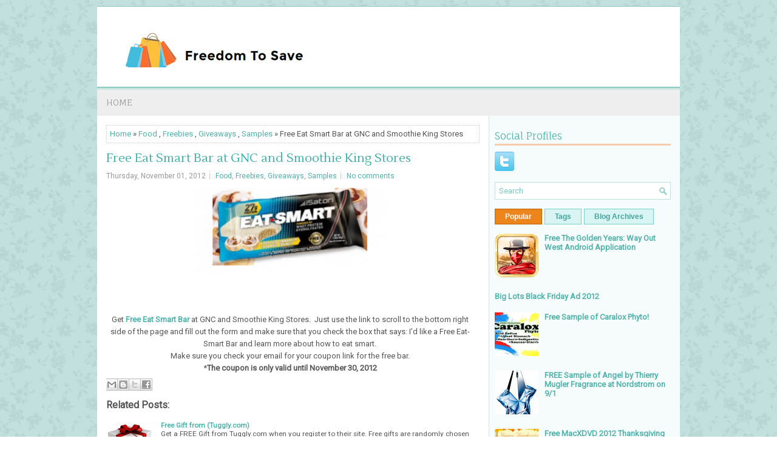

--- FILE ---
content_type: text/html; charset=UTF-8
request_url: https://www.freedomtosave.com/2012/11/free-eat-smart-bar-at-gnc-and-smoothie.html
body_size: 40505
content:
<!DOCTYPE html>
<html dir='ltr' xmlns='http://www.w3.org/1999/xhtml' xmlns:b='http://www.google.com/2005/gml/b' xmlns:data='http://www.google.com/2005/gml/data' xmlns:expr='http://www.google.com/2005/gml/expr'>
<head>
<link href='https://www.blogger.com/static/v1/widgets/2944754296-widget_css_bundle.css' rel='stylesheet' type='text/css'/>
<meta content='width=device-width, initial-scale=1.0' name='viewport'/>
<link href="//fonts.googleapis.com/css?family=Fauna+One" rel="stylesheet" type="text/css">
<link href="//fonts.googleapis.com/css?family=Lustria" rel="stylesheet" type="text/css">
<link href="//fonts.googleapis.com/css?family=Roboto" rel="stylesheet" type="text/css">
<meta content='text/html; charset=UTF-8' http-equiv='Content-Type'/>
<meta content='blogger' name='generator'/>
<link href='https://www.freedomtosave.com/favicon.ico' rel='icon' type='image/x-icon'/>
<link href='https://www.freedomtosave.com/2012/11/free-eat-smart-bar-at-gnc-and-smoothie.html' rel='canonical'/>
<link rel="alternate" type="application/atom+xml" title="Freedom To Save - Atom" href="https://www.freedomtosave.com/feeds/posts/default" />
<link rel="alternate" type="application/rss+xml" title="Freedom To Save - RSS" href="https://www.freedomtosave.com/feeds/posts/default?alt=rss" />
<link rel="service.post" type="application/atom+xml" title="Freedom To Save - Atom" href="https://www.blogger.com/feeds/8662320081646538580/posts/default" />

<link rel="alternate" type="application/atom+xml" title="Freedom To Save - Atom" href="https://www.freedomtosave.com/feeds/685419178703745790/comments/default" />
<!--Can't find substitution for tag [blog.ieCssRetrofitLinks]-->
<link href='https://blogger.googleusercontent.com/img/b/R29vZ2xl/AVvXsEh0Ma9E-j5nm6v2-rDBiyqmtXstAQebH03pgPHK1GxcYiYY3Sc9vXUbsiykt8liOMSO7mSNJpA3h0AT6PkYgnuhRZ2nZSAJnvJlJfEqtG21qn7LopO-tlYWKzIuBrENPu262uWVUOm5vtxc/s320/Free-eat-smart-bar-full-sized-GNC-300x134.png' rel='image_src'/>
<meta content='Get Free Eat Smart Bar at GNC and Smoothie King Stores.  Just use the link to scroll to the bottom right side of the page and fill out the form and make sure that you check the box that says: I’d like a Free Eat-Smart Bar and learn more about how to eat smart.
Make sure you check your email for your coupon link for the free bar.
*The coupon is only valid until November 30, 2012' name='description'/>
<meta content='https://www.freedomtosave.com/2012/11/free-eat-smart-bar-at-gnc-and-smoothie.html' property='og:url'/>
<meta content='Free Eat Smart Bar at GNC and Smoothie King Stores' property='og:title'/>
<meta content='Get Free Eat Smart Bar at GNC and Smoothie King Stores.  Just use the link to scroll to the bottom right side of the page and fill out the form and make sure that you check the box that says: I’d like a Free Eat-Smart Bar and learn more about how to eat smart.
Make sure you check your email for your coupon link for the free bar.
*The coupon is only valid until November 30, 2012' property='og:description'/>
<meta content='https://blogger.googleusercontent.com/img/b/R29vZ2xl/AVvXsEh0Ma9E-j5nm6v2-rDBiyqmtXstAQebH03pgPHK1GxcYiYY3Sc9vXUbsiykt8liOMSO7mSNJpA3h0AT6PkYgnuhRZ2nZSAJnvJlJfEqtG21qn7LopO-tlYWKzIuBrENPu262uWVUOm5vtxc/w1200-h630-p-k-no-nu/Free-eat-smart-bar-full-sized-GNC-300x134.png' property='og:image'/>
<!-- Start www.bloggertipandtrick.net: Changing the Blogger Title Tag -->
<title>Free Eat Smart Bar at GNC and Smoothie King Stores ~ Freedom To Save</title>
<!-- End www.bloggertipandtrick.net: Changing the Blogger Title Tag -->
<link href='YOUR-FAVICON-URL' rel='shortcut icon' type='image/vnd.microsoft.icon'/>
<style id='page-skin-1' type='text/css'><!--
/*
-----------------------------------------------
Blogger Template Style
Name:   DogLovers
Author: Lasantha Bandara
URL 1:  http://www.btemplates.com/author/pbtemplates/
URL 2:  http://www.bloggertipandtrick.net/
Theme URL: http://www.btemplates.com/author/pbtemplates/doglovers-blogger-template/
Date:   May 2014
License:  This free Blogger template is licensed under the Creative Commons Attribution 3.0 License, which permits both personal and commercial use.
However, to satisfy the 'attribution' clause of the license, you are required to keep the footer links intact which provides due credit to its authors. For more specific details about the license, you may visit the URL below:
http://creativecommons.org/licenses/by/3.0/
----------------------------------------------- */
body#layout ul{list-style-type:none;list-style:none}
body#layout ul li{list-style-type:none;list-style:none}
body#layout #myGallery{display:none}
body#layout .featuredposts{display:none}
body#layout .fp-slider{display:none}
body#layout #navcontainer{display:none}
body#layout .menu-secondary-wrap{display:none}
body#layout .menu-secondary-container{display:none}
body#layout #skiplinks{display:none}
body#layout .feedtwitter{display:none}
body#layout #header-wrapper {margin-bottom:10px;min-height:120px;}
body#layout .social-profiles-widget h3 {display:none;}
/* Variable definitions
====================
<Variable name="bgcolor" description="Page Background Color"
type="color" default="#fff">
<Variable name="textcolor" description="Text Color"
type="color" default="#333">
<Variable name="linkcolor" description="Link Color"
type="color" default="#58a">
<Variable name="pagetitlecolor" description="Blog Title Color"
type="color" default="#666">
<Variable name="descriptioncolor" description="Blog Description Color"
type="color" default="#999">
<Variable name="titlecolor" description="Post Title Color"
type="color" default="#c60">
<Variable name="bordercolor" description="Border Color"
type="color" default="#ccc">
<Variable name="sidebarcolor" description="Sidebar Title Color"
type="color" default="#999">
<Variable name="sidebartextcolor" description="Sidebar Text Color"
type="color" default="#666">
<Variable name="visitedlinkcolor" description="Visited Link Color"
type="color" default="#999">
<Variable name="bodyfont" description="Text Font"
type="font" default="normal normal 100% Georgia, Serif">
<Variable name="headerfont" description="Sidebar Title Font"
type="font"
default="normal normal 78% 'Trebuchet MS',Trebuchet,Arial,Verdana,Sans-serif">
<Variable name="pagetitlefont" description="Blog Title Font"
type="font"
default="normal normal 200% Georgia, Serif">
<Variable name="descriptionfont" description="Blog Description Font"
type="font"
default="normal normal 78% 'Trebuchet MS', Trebuchet, Arial, Verdana, Sans-serif">
<Variable name="postfooterfont" description="Post Footer Font"
type="font"
default="normal normal 78% 'Trebuchet MS', Trebuchet, Arial, Verdana, Sans-serif">
<Variable name="startSide" description="Side where text starts in blog language"
type="automatic" default="left">
<Variable name="endSide" description="Side where text ends in blog language"
type="automatic" default="right">
*/
/* Use this with templates/template-twocol.html */
body{background:url('https://blogger.googleusercontent.com/img/b/R29vZ2xl/AVvXsEgewoIaXHFpvWY62QeHI17bE5lfLrt8OvSumS-C2utEiR7CzXq8mmVgpm3J0drof0rQrs-WtRzvbgozq1cuMxWQfboB3Dj_CDyX4A7C9JZqZnFXC7GVsMbpiyHnRc1BGaLOFYPru40XFLUC/s0/background.png') fixed;color:#555555;font-family: Arial, Helvetica, Sans-serif;font-size: 13px;margin:0px;padding:0px;}
a:link,a:visited{color:#4FB2AB;text-decoration:none;outline:none;}
a:hover{color:#EC8616;text-decoration:none;outline:none;}
a img{border-width:0}
#body-wrapper{margin:0px;padding:0px;}
.section, .widget {margin:0;padding:0;}
/* Header-----------------------------------------------*/
#header-wrapper{width:960px;margin:0px auto 0px;height:60px;padding:20px 0px 20px 0px;overflow:hidden;background:#FFFFFF;border-top: 1px solid #8CC4B9;}
#header-inner{background-position:center;margin-left:auto;margin-right:auto}
#header{margin:0;border:0 solid #cccccc;color:#424242;float:left;width:60%;overflow:hidden;}
#header h1{color:#424242;text-shadow:0px 1px 0px #fff;margin:0;padding:0px 0px 0px 15px;font-family:&#39;Fauna One&#39;,Arial,Helvetica,Sans-serif;font-weight:bold;font-size:24px;line-height:24px;}
#header .description{padding-left:17px;color:#424242;text-shadow:0px 1px 0px #fff;line-height:13px;font-size:13px;padding-top:0px;margin-top:10px;font-family:Roboto,Arial,Helvetica,Sans-serif;}
#header h1 a,#header h1 a:visited{color:#424242;text-decoration:none}
#header h2{padding-left:5px;color:#424242;font:14px Arial,Helvetica,Sans-serif}
#header2{float:right;width:38%;margin-right:0px;padding-right:0px;overflow:hidden;}
#header2 .widget{padding:0px 15px 0px 0px;float:right}
.social-profiles-widget img{margin:0 4px 0 0}
.social-profiles-widget img:hover{opacity:0.8}
#top-social-profiles{padding-top:0px;height:32px;text-align:right;}
#top-social-profiles img{margin:0 0 0 6px !important;}
#top-social-profiles img:hover{opacity:0.8;}
#top-social-profiles .widget-container{background:none;border:0;padding:0;}
/* Outer-Wrapper----------------------------------------------- */
#outer-wrapper{width:960px;margin:10px auto 0px;padding:0px;text-align:left;}
#content-wrapper{padding:15px;background:#fff url('https://blogger.googleusercontent.com/img/b/R29vZ2xl/AVvXsEhhqpSy2ucVpr4vlQ-DfBGksLZvSgaBOM-A82b0Lv9hWLBjHc9JGsyMpdTiGLxMcZwSrNTNXd08LuVXtmSBtn8A7BKpcUy9SPyi-G5GRB_2Cb6yM4Lph_wdzXlueZuZ7yFFxHdjN-b2JmnS/s0/main-bg.png') right top repeat-y;}
#main-wrapper{width:615px;float:left;margin:0px;padding:0px 0px 0px 0px;word-wrap:break-word;overflow:hidden;}
#rsidebar-wrapper{width:290px;float:right;margin:0px;padding:0px 0px 0px 0px;word-wrap:break-word;overflow:hidden;}
/* Headings----------------------------------------------- */
h2{}
/* Posts-----------------------------------------------*/
h2.date-header{margin:1.5em 0 .5em;display:none;}
.wrapfullpost{}
.post{margin-bottom:15px;border:0px solid #F2D89D;}
.post-title{color:#3DAEA8;margin:0 0 10px 0;padding:0;font-family:Lustria,Fauna One,sans-serif;font-size:20px;line-height:20px;font-weight:normal;}
.post-title a,.post-title a:visited,.post-title strong{display:block;text-decoration:none;color:#3DAEA8;text-decoration:none;}
.post-title strong,.post-title a:hover{color:#EC851C;text-decoration:none;}
.post-body{margin:0px;padding:0px 10px 0px 0px;font-family:Arial, Helvetica, Sans-serif;line-height: 20px;}
.post-footer{margin:5px 0;}
.comment-link{margin-left:.6em}
.post-body img{padding:3px;}
.pbtthumbimg {float:left;margin:0px 10px 5px 0px;padding:6px !important;border:0px solid #eeeeee;background:none;width:200px;height:150px;}
.postmeta-primary span,.postmeta-secondary span{background:url(https://blogger.googleusercontent.com/img/b/R29vZ2xl/AVvXsEihSAjp_ByDcldfr1FvW2BE6i3y7FBUlywbBgJ5rbrV80YhwTCMZc6q6kxbT1M5oNYcjFt99bZM3oDs2k5dJlSunVm4iwj5QwS3a0SWhOqEXDk9CGywFIsiu1ZrhegyXeqPdMQP1dMiEgnX/s0/meta-separator.png) left center no-repeat;padding:3px 0 3px 10px;}
.postmeta-primary span:first-child,.postmeta-secondary span:first-child{background:none;padding-left:0;}
.readmore{margin-bottom:5px;float:right;}
.readmore a{color:#45A39D;background:#D8F5F3;font-size:12px;line-height:12px;display:inline-block;text-decoration:none;text-transform:none;border:1px solid #76D1CB;padding:8px 14px;}
.readmore a:hover{color:#fff;background:#EC851C;text-decoration:none;border:1px solid #C06100;}
.postmeta-primary,.postmeta-secondary{color:#999;font-size:12px;line-height:18px;padding:0 0 10px;}
/* Sidebar Content----------------------------------------------- */
.sidebar{margin:0 0 10px 0;font-size:13px;color:#666666;}
.sidebar a{text-decoration:none;color:#v;}
.sidebar a:hover{text-decoration:none;color:#478AF8;}
.sidebar h2, h3.widgettitle{border-bottom:3px solid #F6CCAE;color:#4FB2AB;font-size:16px;line-height:16px;font-family:'Fauna One', serif;font-weight:normal;text-decoration:none;text-transform:none;margin:0 0 10px;padding:10px 10px 5px 0;}
.sidebar ul{list-style-type:none;list-style:none;margin:0px;padding:0px;}
.sidebar ul li{background:url(https://blogger.googleusercontent.com/img/b/R29vZ2xl/AVvXsEgdOs87BeZxMNgDZ3iPFETxiC6e9hev2OwhLgDdUUA93uM8FgxLSX5dbqR_cJ2xF0fyvqZ7QhqVh3pl3q8T6P84HdycDjg__00bbUIIjUBOp7UjbfSMi3XpJ3zhoiVvOZSaRYOZ0OZHsI9P/s0/widget-list.png) left 6px no-repeat;margin:0 0 6px;padding:0 0 6px 12px;}
.sidebar .widget{margin:0 0 15px 0;padding:0;color:#v;font-size:13px;}
.main .widget{margin:0 0 5px;padding:0 0 2px}
.main .Blog{border-bottom-width:0}
.widget-container{list-style-type:none;list-style:none;margin:0 0 15px 0;padding:0;color:#vs;font-size:13px}
/* FOOTER ----------------------------------------------- */
#footer-container{}
#footer{margin-bottom:15px;}
#copyrights{color:#09827A;background:#D8F5F3;text-align:center;border-top:1px solid #80B8B4;padding:20px 0;}
#copyrights a{color:#09827A;}
#copyrights a:hover{color:#09827A;text-decoration:none;}
#credits{color:#0D716B;text-align:center;font-size:11px;padding:10px 0 0;}
#credits a{color:#0D716B;text-decoration:none;}
#credits a:hover{text-decoration:none;color:#0D716B;}
#footer-widgets-container{}
#footer-widgets{background:#F6FCFC;border-top:1px solid #BDEDEA;padding:20px 0 0;}
.footer-widget-box{width:300px;float:left;margin-left:15px;}
.footer-widget-box-last{}
#footer-widgets .widget-container{color:#666666;}
#footer-widgets .widget-container a{text-decoration:none;color:#666666;}
#footer-widgets .widget-container a:hover{text-decoration:none;color:#478AF8;}
#footer-widgets h2{border-bottom:3px solid #F6CCAE;color:#4FB2AB;font-size:16px;line-height:16px;font-family:'Fauna One', serif;font-weight:normal;text-decoration:none;text-transform:none;margin:0 0 10px;padding:10px 10px 5px 0;}
#footer-widgets .widget ul{list-style-type:none;list-style:none;margin:0px;padding:0px;}
#footer-widgets .widget ul li{background:url(https://blogger.googleusercontent.com/img/b/R29vZ2xl/AVvXsEgdOs87BeZxMNgDZ3iPFETxiC6e9hev2OwhLgDdUUA93uM8FgxLSX5dbqR_cJ2xF0fyvqZ7QhqVh3pl3q8T6P84HdycDjg__00bbUIIjUBOp7UjbfSMi3XpJ3zhoiVvOZSaRYOZ0OZHsI9P/s0/widget-list.png) left 3px no-repeat;margin:0 0 6px;padding:0 0 6px 12px;}
.footersec {}
.footersec .widget{margin-bottom:20px;}
.footersec ul{}
.footersec ul li{}
/* Search ----------------------------------------------- */
#search{border:1px solid #C1E0DE;background:#fff url(https://blogger.googleusercontent.com/img/b/R29vZ2xl/AVvXsEg_5A8j6QpoF36IDZfztJZkGBJkLKW3NrVcZjYNTF1XzI3cKvM3_U-g2Ca4IUnvAnBDUee0bCG3ulbfzas0CGSE3M1adVy2sDssdOHsFJFtYyXWKfcQ_Q8n8o_wJ1_-_GlsPMa1gprZ13Dg/s0/search.png) 99% 50% no-repeat;text-align:left;padding:6px 24px 6px 6px;}
#search #s{background:none;color:#7AC8C2;border:0;width:100%;outline:none;margin:0;padding:0;}
#content-search{width:300px;padding:15px 0;}
#topsearch{float:right;margin-top:20px;padding-right: 15px;}
#topsearch #s{width:220px;}
/* Comments----------------------------------------------- */
#comments{margin-bottom:15px;border:0px solid #F2D89D;}
#comments h4{font-size:16px;font-weight:bold;margin:1em 0;}
.deleted-comment{font-style:italic;color:gray}
#blog-pager-newer-link{float:left}
#blog-pager-older-link{float:right}
#blog-pager{text-align:center}
.feed-links{clear:both;line-height:2.5em}
/* Profile ----------------------------------------------- */
.profile-img{float:left;margin-top:0;margin-right:5px;margin-bottom:5px;margin-left:0;padding:4px;border:1px solid #cccccc}
.profile-data{margin:0;text-transform:uppercase;letter-spacing:.1em;font:normal normal 78% 'Trebuchet MS', Trebuchet, Arial, Verdana, Sans-serif;color:#999999;font-weight:bold;line-height:1.6em}
.profile-datablock{margin:.5em 0 .5em}
.profile-textblock{margin:0.5em 0;line-height:1.6em}
.profile-link{font:normal normal 78% 'Trebuchet MS', Trebuchet, Arial, Verdana, Sans-serif;text-transform:uppercase;letter-spacing:.1em}
#navbar-iframe{height:0;visibility:hidden;display:none;}

--></style>
<script src='https://ajax.googleapis.com/ajax/libs/jquery/1.10.2/jquery.min.js' type='text/javascript'></script>
<script type='text/javascript'>
//<![CDATA[

/*! jQuery Migrate v1.2.1 | (c) 2005, 2013 jQuery Foundation, Inc. and other contributors | jquery.org/license */
jQuery.migrateMute===void 0&&(jQuery.migrateMute=!0),function(e,t,n){function r(n){var r=t.console;i[n]||(i[n]=!0,e.migrateWarnings.push(n),r&&r.warn&&!e.migrateMute&&(r.warn("JQMIGRATE: "+n),e.migrateTrace&&r.trace&&r.trace()))}function a(t,a,i,o){if(Object.defineProperty)try{return Object.defineProperty(t,a,{configurable:!0,enumerable:!0,get:function(){return r(o),i},set:function(e){r(o),i=e}}),n}catch(s){}e._definePropertyBroken=!0,t[a]=i}var i={};e.migrateWarnings=[],!e.migrateMute&&t.console&&t.console.log&&t.console.log("JQMIGRATE: Logging is active"),e.migrateTrace===n&&(e.migrateTrace=!0),e.migrateReset=function(){i={},e.migrateWarnings.length=0},"BackCompat"===document.compatMode&&r("jQuery is not compatible with Quirks Mode");var o=e("<input/>",{size:1}).attr("size")&&e.attrFn,s=e.attr,u=e.attrHooks.value&&e.attrHooks.value.get||function(){return null},c=e.attrHooks.value&&e.attrHooks.value.set||function(){return n},l=/^(?:input|button)$/i,d=/^[238]$/,p=/^(?:autofocus|autoplay|async|checked|controls|defer|disabled|hidden|loop|multiple|open|readonly|required|scoped|selected)$/i,f=/^(?:checked|selected)$/i;a(e,"attrFn",o||{},"jQuery.attrFn is deprecated"),e.attr=function(t,a,i,u){var c=a.toLowerCase(),g=t&&t.nodeType;return u&&(4>s.length&&r("jQuery.fn.attr( props, pass ) is deprecated"),t&&!d.test(g)&&(o?a in o:e.isFunction(e.fn[a])))?e(t)[a](i):("type"===a&&i!==n&&l.test(t.nodeName)&&t.parentNode&&r("Can't change the 'type' of an input or button in IE 6/7/8"),!e.attrHooks[c]&&p.test(c)&&(e.attrHooks[c]={get:function(t,r){var a,i=e.prop(t,r);return i===!0||"boolean"!=typeof i&&(a=t.getAttributeNode(r))&&a.nodeValue!==!1?r.toLowerCase():n},set:function(t,n,r){var a;return n===!1?e.removeAttr(t,r):(a=e.propFix[r]||r,a in t&&(t[a]=!0),t.setAttribute(r,r.toLowerCase())),r}},f.test(c)&&r("jQuery.fn.attr('"+c+"') may use property instead of attribute")),s.call(e,t,a,i))},e.attrHooks.value={get:function(e,t){var n=(e.nodeName||"").toLowerCase();return"button"===n?u.apply(this,arguments):("input"!==n&&"option"!==n&&r("jQuery.fn.attr('value') no longer gets properties"),t in e?e.value:null)},set:function(e,t){var a=(e.nodeName||"").toLowerCase();return"button"===a?c.apply(this,arguments):("input"!==a&&"option"!==a&&r("jQuery.fn.attr('value', val) no longer sets properties"),e.value=t,n)}};var g,h,v=e.fn.init,m=e.parseJSON,y=/^([^<]*)(<[\w\W]+>)([^>]*)$/;e.fn.init=function(t,n,a){var i;return t&&"string"==typeof t&&!e.isPlainObject(n)&&(i=y.exec(e.trim(t)))&&i[0]&&("<"!==t.charAt(0)&&r("$(html) HTML strings must start with '<' character"),i[3]&&r("$(html) HTML text after last tag is ignored"),"#"===i[0].charAt(0)&&(r("HTML string cannot start with a '#' character"),e.error("JQMIGRATE: Invalid selector string (XSS)")),n&&n.context&&(n=n.context),e.parseHTML)?v.call(this,e.parseHTML(i[2],n,!0),n,a):v.apply(this,arguments)},e.fn.init.prototype=e.fn,e.parseJSON=function(e){return e||null===e?m.apply(this,arguments):(r("jQuery.parseJSON requires a valid JSON string"),null)},e.uaMatch=function(e){e=e.toLowerCase();var t=/(chrome)[ \/]([\w.]+)/.exec(e)||/(webkit)[ \/]([\w.]+)/.exec(e)||/(opera)(?:.*version|)[ \/]([\w.]+)/.exec(e)||/(msie) ([\w.]+)/.exec(e)||0>e.indexOf("compatible")&&/(mozilla)(?:.*? rv:([\w.]+)|)/.exec(e)||[];return{browser:t[1]||"",version:t[2]||"0"}},e.browser||(g=e.uaMatch(navigator.userAgent),h={},g.browser&&(h[g.browser]=!0,h.version=g.version),h.chrome?h.webkit=!0:h.webkit&&(h.safari=!0),e.browser=h),a(e,"browser",e.browser,"jQuery.browser is deprecated"),e.sub=function(){function t(e,n){return new t.fn.init(e,n)}e.extend(!0,t,this),t.superclass=this,t.fn=t.prototype=this(),t.fn.constructor=t,t.sub=this.sub,t.fn.init=function(r,a){return a&&a instanceof e&&!(a instanceof t)&&(a=t(a)),e.fn.init.call(this,r,a,n)},t.fn.init.prototype=t.fn;var n=t(document);return r("jQuery.sub() is deprecated"),t},e.ajaxSetup({converters:{"text json":e.parseJSON}});var b=e.fn.data;e.fn.data=function(t){var a,i,o=this[0];return!o||"events"!==t||1!==arguments.length||(a=e.data(o,t),i=e._data(o,t),a!==n&&a!==i||i===n)?b.apply(this,arguments):(r("Use of jQuery.fn.data('events') is deprecated"),i)};var j=/\/(java|ecma)script/i,w=e.fn.andSelf||e.fn.addBack;e.fn.andSelf=function(){return r("jQuery.fn.andSelf() replaced by jQuery.fn.addBack()"),w.apply(this,arguments)},e.clean||(e.clean=function(t,a,i,o){a=a||document,a=!a.nodeType&&a[0]||a,a=a.ownerDocument||a,r("jQuery.clean() is deprecated");var s,u,c,l,d=[];if(e.merge(d,e.buildFragment(t,a).childNodes),i)for(c=function(e){return!e.type||j.test(e.type)?o?o.push(e.parentNode?e.parentNode.removeChild(e):e):i.appendChild(e):n},s=0;null!=(u=d[s]);s++)e.nodeName(u,"script")&&c(u)||(i.appendChild(u),u.getElementsByTagName!==n&&(l=e.grep(e.merge([],u.getElementsByTagName("script")),c),d.splice.apply(d,[s+1,0].concat(l)),s+=l.length));return d});var Q=e.event.add,x=e.event.remove,k=e.event.trigger,N=e.fn.toggle,T=e.fn.live,M=e.fn.die,S="ajaxStart|ajaxStop|ajaxSend|ajaxComplete|ajaxError|ajaxSuccess",C=RegExp("\\b(?:"+S+")\\b"),H=/(?:^|\s)hover(\.\S+|)\b/,A=function(t){return"string"!=typeof t||e.event.special.hover?t:(H.test(t)&&r("'hover' pseudo-event is deprecated, use 'mouseenter mouseleave'"),t&&t.replace(H,"mouseenter$1 mouseleave$1"))};e.event.props&&"attrChange"!==e.event.props[0]&&e.event.props.unshift("attrChange","attrName","relatedNode","srcElement"),e.event.dispatch&&a(e.event,"handle",e.event.dispatch,"jQuery.event.handle is undocumented and deprecated"),e.event.add=function(e,t,n,a,i){e!==document&&C.test(t)&&r("AJAX events should be attached to document: "+t),Q.call(this,e,A(t||""),n,a,i)},e.event.remove=function(e,t,n,r,a){x.call(this,e,A(t)||"",n,r,a)},e.fn.error=function(){var e=Array.prototype.slice.call(arguments,0);return r("jQuery.fn.error() is deprecated"),e.splice(0,0,"error"),arguments.length?this.bind.apply(this,e):(this.triggerHandler.apply(this,e),this)},e.fn.toggle=function(t,n){if(!e.isFunction(t)||!e.isFunction(n))return N.apply(this,arguments);r("jQuery.fn.toggle(handler, handler...) is deprecated");var a=arguments,i=t.guid||e.guid++,o=0,s=function(n){var r=(e._data(this,"lastToggle"+t.guid)||0)%o;return e._data(this,"lastToggle"+t.guid,r+1),n.preventDefault(),a[r].apply(this,arguments)||!1};for(s.guid=i;a.length>o;)a[o++].guid=i;return this.click(s)},e.fn.live=function(t,n,a){return r("jQuery.fn.live() is deprecated"),T?T.apply(this,arguments):(e(this.context).on(t,this.selector,n,a),this)},e.fn.die=function(t,n){return r("jQuery.fn.die() is deprecated"),M?M.apply(this,arguments):(e(this.context).off(t,this.selector||"**",n),this)},e.event.trigger=function(e,t,n,a){return n||C.test(e)||r("Global events are undocumented and deprecated"),k.call(this,e,t,n||document,a)},e.each(S.split("|"),function(t,n){e.event.special[n]={setup:function(){var t=this;return t!==document&&(e.event.add(document,n+"."+e.guid,function(){e.event.trigger(n,null,t,!0)}),e._data(this,n,e.guid++)),!1},teardown:function(){return this!==document&&e.event.remove(document,n+"."+e._data(this,n)),!1}}})}(jQuery,window);

//]]>
</script>
<script type='text/javascript'>
//<![CDATA[

/**
 * jQuery Mobile Menu 
 * Turn unordered list menu into dropdown select menu
 * version 1.0(31-OCT-2011)
 * 
 * Built on top of the jQuery library
 *   http://jquery.com
 * 
 * Documentation
 * 	 http://github.com/mambows/mobilemenu
 */
(function($){
$.fn.mobileMenu = function(options) {
	
	var defaults = {
			defaultText: 'Navigate to...',
			className: 'select-menu',
			containerClass: 'select-menu-container',
			subMenuClass: 'sub-menu',
			subMenuDash: '&ndash;'
		},
		settings = $.extend( defaults, options ),
		el = $(this);
	
	this.each(function(){
		// ad class to submenu list
		el.find('ul').addClass(settings.subMenuClass);

        // Create base menu
		$('<div />',{
			'class' : settings.containerClass
		}).insertAfter( el );
        
		// Create base menu
		$('<select />',{
			'class' : settings.className
		}).appendTo( '.' + settings.containerClass );

		// Create default option
		$('<option />', {
			"value"		: '#',
			"text"		: settings.defaultText
		}).appendTo( '.' + settings.className );

		// Create select option from menu
		el.find('a').each(function(){
			var $this 	= $(this),
					optText	= '&nbsp;' + $this.text(),
					optSub	= $this.parents( '.' + settings.subMenuClass ),
					len			= optSub.length,
					dash;
			
			// if menu has sub menu
			if( $this.parents('ul').hasClass( settings.subMenuClass ) ) {
				dash = Array( len+1 ).join( settings.subMenuDash );
				optText = dash + optText;
			}

			// Now build menu and append it
			$('<option />', {
				"value"	: this.href,
				"html"	: optText,
				"selected" : (this.href == window.location.href)
			}).appendTo( '.' + settings.className );

		}); // End el.find('a').each

		// Change event on select element
		$('.' + settings.className).change(function(){
			var locations = $(this).val();
			if( locations !== '#' ) {
				window.location.href = $(this).val();
			};
		});

	}); // End this.each

	return this;

};
})(jQuery);

//]]>
</script>
<script type='text/javascript'>
//<![CDATA[

(function($){
	/* hoverIntent by Brian Cherne */
	$.fn.hoverIntent = function(f,g) {
		// default configuration options
		var cfg = {
			sensitivity: 7,
			interval: 100,
			timeout: 0
		};
		// override configuration options with user supplied object
		cfg = $.extend(cfg, g ? { over: f, out: g } : f );

		// instantiate variables
		// cX, cY = current X and Y position of mouse, updated by mousemove event
		// pX, pY = previous X and Y position of mouse, set by mouseover and polling interval
		var cX, cY, pX, pY;

		// A private function for getting mouse position
		var track = function(ev) {
			cX = ev.pageX;
			cY = ev.pageY;
		};

		// A private function for comparing current and previous mouse position
		var compare = function(ev,ob) {
			ob.hoverIntent_t = clearTimeout(ob.hoverIntent_t);
			// compare mouse positions to see if they've crossed the threshold
			if ( ( Math.abs(pX-cX) + Math.abs(pY-cY) ) < cfg.sensitivity ) {
				$(ob).unbind("mousemove",track);
				// set hoverIntent state to true (so mouseOut can be called)
				ob.hoverIntent_s = 1;
				return cfg.over.apply(ob,[ev]);
			} else {
				// set previous coordinates for next time
				pX = cX; pY = cY;
				// use self-calling timeout, guarantees intervals are spaced out properly (avoids JavaScript timer bugs)
				ob.hoverIntent_t = setTimeout( function(){compare(ev, ob);} , cfg.interval );
			}
		};

		// A private function for delaying the mouseOut function
		var delay = function(ev,ob) {
			ob.hoverIntent_t = clearTimeout(ob.hoverIntent_t);
			ob.hoverIntent_s = 0;
			return cfg.out.apply(ob,[ev]);
		};

		// A private function for handling mouse 'hovering'
		var handleHover = function(e) {
			// next three lines copied from jQuery.hover, ignore children onMouseOver/onMouseOut
			var p = (e.type == "mouseover" ? e.fromElement : e.toElement) || e.relatedTarget;
			while ( p && p != this ) { try { p = p.parentNode; } catch(e) { p = this; } }
			if ( p == this ) { return false; }

			// copy objects to be passed into t (required for event object to be passed in IE)
			var ev = jQuery.extend({},e);
			var ob = this;

			// cancel hoverIntent timer if it exists
			if (ob.hoverIntent_t) { ob.hoverIntent_t = clearTimeout(ob.hoverIntent_t); }

			// else e.type == "onmouseover"
			if (e.type == "mouseover") {
				// set "previous" X and Y position based on initial entry point
				pX = ev.pageX; pY = ev.pageY;
				// update "current" X and Y position based on mousemove
				$(ob).bind("mousemove",track);
				// start polling interval (self-calling timeout) to compare mouse coordinates over time
				if (ob.hoverIntent_s != 1) { ob.hoverIntent_t = setTimeout( function(){compare(ev,ob);} , cfg.interval );}

			// else e.type == "onmouseout"
			} else {
				// unbind expensive mousemove event
				$(ob).unbind("mousemove",track);
				// if hoverIntent state is true, then call the mouseOut function after the specified delay
				if (ob.hoverIntent_s == 1) { ob.hoverIntent_t = setTimeout( function(){delay(ev,ob);} , cfg.timeout );}
			}
		};

		// bind the function to the two event listeners
		return this.mouseover(handleHover).mouseout(handleHover);
	};
	
})(jQuery);

//]]>
</script>
<script type='text/javascript'>
//<![CDATA[

/*
 * Superfish v1.4.8 - jQuery menu widget
 * Copyright (c) 2008 Joel Birch
 *
 * Dual licensed under the MIT and GPL licenses:
 * 	http://www.opensource.org/licenses/mit-license.php
 * 	http://www.gnu.org/licenses/gpl.html
 *
 * CHANGELOG: http://users.tpg.com.au/j_birch/plugins/superfish/changelog.txt
 */

;(function($){
	$.fn.superfish = function(op){

		var sf = $.fn.superfish,
			c = sf.c,
			$arrow = $(['<span class="',c.arrowClass,'"> &#187;</span>'].join('')),
			over = function(){
				var $$ = $(this), menu = getMenu($$);
				clearTimeout(menu.sfTimer);
				$$.showSuperfishUl().siblings().hideSuperfishUl();
			},
			out = function(){
				var $$ = $(this), menu = getMenu($$), o = sf.op;
				clearTimeout(menu.sfTimer);
				menu.sfTimer=setTimeout(function(){
					o.retainPath=($.inArray($$[0],o.$path)>-1);
					$$.hideSuperfishUl();
					if (o.$path.length && $$.parents(['li.',o.hoverClass].join('')).length<1){over.call(o.$path);}
				},o.delay);	
			},
			getMenu = function($menu){
				var menu = $menu.parents(['ul.',c.menuClass,':first'].join(''))[0];
				sf.op = sf.o[menu.serial];
				return menu;
			},
			addArrow = function($a){ $a.addClass(c.anchorClass).append($arrow.clone()); };
			
		return this.each(function() {
			var s = this.serial = sf.o.length;
			var o = $.extend({},sf.defaults,op);
			o.$path = $('li.'+o.pathClass,this).slice(0,o.pathLevels).each(function(){
				$(this).addClass([o.hoverClass,c.bcClass].join(' '))
					.filter('li:has(ul)').removeClass(o.pathClass);
			});
			sf.o[s] = sf.op = o;
			
			$('li:has(ul)',this)[($.fn.hoverIntent && !o.disableHI) ? 'hoverIntent' : 'hover'](over,out).each(function() {
				if (o.autoArrows) addArrow( $('>a:first-child',this) );
			})
			.not('.'+c.bcClass)
				.hideSuperfishUl();
			
			var $a = $('a',this);
			$a.each(function(i){
				var $li = $a.eq(i).parents('li');
				$a.eq(i).focus(function(){over.call($li);}).blur(function(){out.call($li);});
			});
			o.onInit.call(this);
			
		}).each(function() {
			var menuClasses = [c.menuClass];
			if (sf.op.dropShadows  && !($.browser.msie && $.browser.version < 7)) menuClasses.push(c.shadowClass);
			$(this).addClass(menuClasses.join(' '));
		});
	};

	var sf = $.fn.superfish;
	sf.o = [];
	sf.op = {};
	sf.IE7fix = function(){
		var o = sf.op;
		if ($.browser.msie && $.browser.version > 6 && o.dropShadows && o.animation.opacity!=undefined)
			this.toggleClass(sf.c.shadowClass+'-off');
		};
	sf.c = {
		bcClass     : 'sf-breadcrumb',
		menuClass   : 'sf-js-enabled',
		anchorClass : 'sf-with-ul',
		arrowClass  : 'sf-sub-indicator',
		shadowClass : 'sf-shadow'
	};
	sf.defaults = {
		hoverClass	: 'sfHover',
		pathClass	: 'overideThisToUse',
		pathLevels	: 1,
		delay		: 800,
		animation	: {opacity:'show'},
		speed		: 'normal',
		autoArrows	: true,
		dropShadows : true,
		disableHI	: false,		// true disables hoverIntent detection
		onInit		: function(){}, // callback functions
		onBeforeShow: function(){},
		onShow		: function(){},
		onHide		: function(){}
	};
	$.fn.extend({
		hideSuperfishUl : function(){
			var o = sf.op,
				not = (o.retainPath===true) ? o.$path : '';
			o.retainPath = false;
			var $ul = $(['li.',o.hoverClass].join(''),this).add(this).not(not).removeClass(o.hoverClass)
					.find('>ul').hide().css('visibility','hidden');
			o.onHide.call($ul);
			return this;
		},
		showSuperfishUl : function(){
			var o = sf.op,
				sh = sf.c.shadowClass+'-off',
				$ul = this.addClass(o.hoverClass)
					.find('>ul:hidden').css('visibility','visible');
			sf.IE7fix.call($ul);
			o.onBeforeShow.call($ul);
			$ul.animate(o.animation,o.speed,function(){ sf.IE7fix.call($ul); o.onShow.call($ul); });
			return this;
		}
	});

})(jQuery);



//]]>
</script>
<script type='text/javascript'>
//<![CDATA[

/*
 * jQuery Cycle Plugin (with Transition Definitions)
 * Examples and documentation at: http://jquery.malsup.com/cycle/
 * Copyright (c) 2007-2010 M. Alsup
 * Version: 2.88 (08-JUN-2010)
 * Dual licensed under the MIT and GPL licenses.
 * http://jquery.malsup.com/license.html
 * Requires: jQuery v1.2.6 or later
 */
(function($){var ver="2.88";if($.support==undefined){$.support={opacity:!($.browser.msie)};}function debug(s){if($.fn.cycle.debug){log(s);}}function log(){if(window.console&&window.console.log){window.console.log("[cycle] "+Array.prototype.join.call(arguments," "));}}$.fn.cycle=function(options,arg2){var o={s:this.selector,c:this.context};if(this.length===0&&options!="stop"){if(!$.isReady&&o.s){log("DOM not ready, queuing slideshow");$(function(){$(o.s,o.c).cycle(options,arg2);});return this;}log("terminating; zero elements found by selector"+($.isReady?"":" (DOM not ready)"));return this;}return this.each(function(){var opts=handleArguments(this,options,arg2);if(opts===false){return;}opts.updateActivePagerLink=opts.updateActivePagerLink||$.fn.cycle.updateActivePagerLink;if(this.cycleTimeout){clearTimeout(this.cycleTimeout);}this.cycleTimeout=this.cyclePause=0;var $cont=$(this);var $slides=opts.slideExpr?$(opts.slideExpr,this):$cont.children();var els=$slides.get();if(els.length<2){log("terminating; too few slides: "+els.length);return;}var opts2=buildOptions($cont,$slides,els,opts,o);if(opts2===false){return;}var startTime=opts2.continuous?10:getTimeout(els[opts2.currSlide],els[opts2.nextSlide],opts2,!opts2.rev);if(startTime){startTime+=(opts2.delay||0);if(startTime<10){startTime=10;}debug("first timeout: "+startTime);this.cycleTimeout=setTimeout(function(){go(els,opts2,0,(!opts2.rev&&!opts.backwards));},startTime);}});};function handleArguments(cont,options,arg2){if(cont.cycleStop==undefined){cont.cycleStop=0;}if(options===undefined||options===null){options={};}if(options.constructor==String){switch(options){case"destroy":case"stop":var opts=$(cont).data("cycle.opts");if(!opts){return false;}cont.cycleStop++;if(cont.cycleTimeout){clearTimeout(cont.cycleTimeout);}cont.cycleTimeout=0;$(cont).removeData("cycle.opts");if(options=="destroy"){destroy(opts);}return false;case"toggle":cont.cyclePause=(cont.cyclePause===1)?0:1;checkInstantResume(cont.cyclePause,arg2,cont);return false;case"pause":cont.cyclePause=1;return false;case"resume":cont.cyclePause=0;checkInstantResume(false,arg2,cont);return false;case"prev":case"next":var opts=$(cont).data("cycle.opts");if(!opts){log('options not found, "prev/next" ignored');return false;}$.fn.cycle[options](opts);return false;default:options={fx:options};}return options;}else{if(options.constructor==Number){var num=options;options=$(cont).data("cycle.opts");if(!options){log("options not found, can not advance slide");return false;}if(num<0||num>=options.elements.length){log("invalid slide index: "+num);return false;}options.nextSlide=num;if(cont.cycleTimeout){clearTimeout(cont.cycleTimeout);cont.cycleTimeout=0;}if(typeof arg2=="string"){options.oneTimeFx=arg2;}go(options.elements,options,1,num>=options.currSlide);return false;}}return options;function checkInstantResume(isPaused,arg2,cont){if(!isPaused&&arg2===true){var options=$(cont).data("cycle.opts");if(!options){log("options not found, can not resume");return false;}if(cont.cycleTimeout){clearTimeout(cont.cycleTimeout);cont.cycleTimeout=0;}go(options.elements,options,1,(!opts.rev&&!opts.backwards));}}}function removeFilter(el,opts){if(!$.support.opacity&&opts.cleartype&&el.style.filter){try{el.style.removeAttribute("filter");}catch(smother){}}}function destroy(opts){if(opts.next){$(opts.next).unbind(opts.prevNextEvent);}if(opts.prev){$(opts.prev).unbind(opts.prevNextEvent);}if(opts.pager||opts.pagerAnchorBuilder){$.each(opts.pagerAnchors||[],function(){this.unbind().remove();});}opts.pagerAnchors=null;if(opts.destroy){opts.destroy(opts);}}function buildOptions($cont,$slides,els,options,o){var opts=$.extend({},$.fn.cycle.defaults,options||{},$.metadata?$cont.metadata():$.meta?$cont.data():{});if(opts.autostop){opts.countdown=opts.autostopCount||els.length;}var cont=$cont[0];$cont.data("cycle.opts",opts);opts.$cont=$cont;opts.stopCount=cont.cycleStop;opts.elements=els;opts.before=opts.before?[opts.before]:[];opts.after=opts.after?[opts.after]:[];opts.after.unshift(function(){opts.busy=0;});if(!$.support.opacity&&opts.cleartype){opts.after.push(function(){removeFilter(this,opts);});}if(opts.continuous){opts.after.push(function(){go(els,opts,0,(!opts.rev&&!opts.backwards));});}saveOriginalOpts(opts);if(!$.support.opacity&&opts.cleartype&&!opts.cleartypeNoBg){clearTypeFix($slides);}if($cont.css("position")=="static"){$cont.css("position","relative");}if(opts.width){$cont.width(opts.width);}if(opts.height&&opts.height!="auto"){$cont.height(opts.height);}if(opts.startingSlide){opts.startingSlide=parseInt(opts.startingSlide);}else{if(opts.backwards){opts.startingSlide=els.length-1;}}if(opts.random){opts.randomMap=[];for(var i=0;i<els.length;i++){opts.randomMap.push(i);}opts.randomMap.sort(function(a,b){return Math.random()-0.5;});opts.randomIndex=1;opts.startingSlide=opts.randomMap[1];}else{if(opts.startingSlide>=els.length){opts.startingSlide=0;}}opts.currSlide=opts.startingSlide||0;var first=opts.startingSlide;$slides.css({position:"absolute",top:0,left:0}).hide().each(function(i){var z;if(opts.backwards){z=first?i<=first?els.length+(i-first):first-i:els.length-i;}else{z=first?i>=first?els.length-(i-first):first-i:els.length-i;}$(this).css("z-index",z);});$(els[first]).css("opacity",1).show();removeFilter(els[first],opts);if(opts.fit&&opts.width){$slides.width(opts.width);}if(opts.fit&&opts.height&&opts.height!="auto"){$slides.height(opts.height);}var reshape=opts.containerResize&&!$cont.innerHeight();if(reshape){var maxw=0,maxh=0;for(var j=0;j<els.length;j++){var $e=$(els[j]),e=$e[0],w=$e.outerWidth(),h=$e.outerHeight();if(!w){w=e.offsetWidth||e.width||$e.attr("width");}if(!h){h=e.offsetHeight||e.height||$e.attr("height");}maxw=w>maxw?w:maxw;maxh=h>maxh?h:maxh;}if(maxw>0&&maxh>0){$cont.css({width:maxw+"px",height:maxh+"px"});}}if(opts.pause){$cont.hover(function(){this.cyclePause++;},function(){this.cyclePause--;});}if(supportMultiTransitions(opts)===false){return false;}var requeue=false;options.requeueAttempts=options.requeueAttempts||0;$slides.each(function(){var $el=$(this);this.cycleH=(opts.fit&&opts.height)?opts.height:($el.height()||this.offsetHeight||this.height||$el.attr("height")||0);this.cycleW=(opts.fit&&opts.width)?opts.width:($el.width()||this.offsetWidth||this.width||$el.attr("width")||0);if($el.is("img")){var loadingIE=($.browser.msie&&this.cycleW==28&&this.cycleH==30&&!this.complete);var loadingFF=($.browser.mozilla&&this.cycleW==34&&this.cycleH==19&&!this.complete);var loadingOp=($.browser.opera&&((this.cycleW==42&&this.cycleH==19)||(this.cycleW==37&&this.cycleH==17))&&!this.complete);var loadingOther=(this.cycleH==0&&this.cycleW==0&&!this.complete);if(loadingIE||loadingFF||loadingOp||loadingOther){if(o.s&&opts.requeueOnImageNotLoaded&&++options.requeueAttempts<100){log(options.requeueAttempts," - img slide not loaded, requeuing slideshow: ",this.src,this.cycleW,this.cycleH);setTimeout(function(){$(o.s,o.c).cycle(options);},opts.requeueTimeout);requeue=true;return false;}else{log("could not determine size of image: "+this.src,this.cycleW,this.cycleH);}}}return true;});if(requeue){return false;}opts.cssBefore=opts.cssBefore||{};opts.animIn=opts.animIn||{};opts.animOut=opts.animOut||{};$slides.not(":eq("+first+")").css(opts.cssBefore);if(opts.cssFirst){$($slides[first]).css(opts.cssFirst);}if(opts.timeout){opts.timeout=parseInt(opts.timeout);if(opts.speed.constructor==String){opts.speed=$.fx.speeds[opts.speed]||parseInt(opts.speed);}if(!opts.sync){opts.speed=opts.speed/2;}var buffer=opts.fx=="shuffle"?500:250;while((opts.timeout-opts.speed)<buffer){opts.timeout+=opts.speed;}}if(opts.easing){opts.easeIn=opts.easeOut=opts.easing;}if(!opts.speedIn){opts.speedIn=opts.speed;}if(!opts.speedOut){opts.speedOut=opts.speed;}opts.slideCount=els.length;opts.currSlide=opts.lastSlide=first;if(opts.random){if(++opts.randomIndex==els.length){opts.randomIndex=0;}opts.nextSlide=opts.randomMap[opts.randomIndex];}else{if(opts.backwards){opts.nextSlide=opts.startingSlide==0?(els.length-1):opts.startingSlide-1;}else{opts.nextSlide=opts.startingSlide>=(els.length-1)?0:opts.startingSlide+1;}}if(!opts.multiFx){var init=$.fn.cycle.transitions[opts.fx];if($.isFunction(init)){init($cont,$slides,opts);}else{if(opts.fx!="custom"&&!opts.multiFx){log("unknown transition: "+opts.fx,"; slideshow terminating");return false;}}}var e0=$slides[first];if(opts.before.length){opts.before[0].apply(e0,[e0,e0,opts,true]);}if(opts.after.length>1){opts.after[1].apply(e0,[e0,e0,opts,true]);}if(opts.next){$(opts.next).bind(opts.prevNextEvent,function(){return advance(opts,opts.rev?-1:1);});}if(opts.prev){$(opts.prev).bind(opts.prevNextEvent,function(){return advance(opts,opts.rev?1:-1);});}if(opts.pager||opts.pagerAnchorBuilder){buildPager(els,opts);}exposeAddSlide(opts,els);return opts;}function saveOriginalOpts(opts){opts.original={before:[],after:[]};opts.original.cssBefore=$.extend({},opts.cssBefore);opts.original.cssAfter=$.extend({},opts.cssAfter);opts.original.animIn=$.extend({},opts.animIn);opts.original.animOut=$.extend({},opts.animOut);$.each(opts.before,function(){opts.original.before.push(this);});$.each(opts.after,function(){opts.original.after.push(this);});}function supportMultiTransitions(opts){var i,tx,txs=$.fn.cycle.transitions;if(opts.fx.indexOf(",")>0){opts.multiFx=true;opts.fxs=opts.fx.replace(/\s*/g,"").split(",");for(i=0;i<opts.fxs.length;i++){var fx=opts.fxs[i];tx=txs[fx];if(!tx||!txs.hasOwnProperty(fx)||!$.isFunction(tx)){log("discarding unknown transition: ",fx);opts.fxs.splice(i,1);i--;}}if(!opts.fxs.length){log("No valid transitions named; slideshow terminating.");return false;}}else{if(opts.fx=="all"){opts.multiFx=true;opts.fxs=[];for(p in txs){tx=txs[p];if(txs.hasOwnProperty(p)&&$.isFunction(tx)){opts.fxs.push(p);}}}}if(opts.multiFx&&opts.randomizeEffects){var r1=Math.floor(Math.random()*20)+30;for(i=0;i<r1;i++){var r2=Math.floor(Math.random()*opts.fxs.length);opts.fxs.push(opts.fxs.splice(r2,1)[0]);}debug("randomized fx sequence: ",opts.fxs);}return true;}function exposeAddSlide(opts,els){opts.addSlide=function(newSlide,prepend){var $s=$(newSlide),s=$s[0];if(!opts.autostopCount){opts.countdown++;}els[prepend?"unshift":"push"](s);if(opts.els){opts.els[prepend?"unshift":"push"](s);}opts.slideCount=els.length;$s.css("position","absolute");$s[prepend?"prependTo":"appendTo"](opts.$cont);if(prepend){opts.currSlide++;opts.nextSlide++;}if(!$.support.opacity&&opts.cleartype&&!opts.cleartypeNoBg){clearTypeFix($s);}if(opts.fit&&opts.width){$s.width(opts.width);}if(opts.fit&&opts.height&&opts.height!="auto"){$slides.height(opts.height);}s.cycleH=(opts.fit&&opts.height)?opts.height:$s.height();s.cycleW=(opts.fit&&opts.width)?opts.width:$s.width();$s.css(opts.cssBefore);if(opts.pager||opts.pagerAnchorBuilder){$.fn.cycle.createPagerAnchor(els.length-1,s,$(opts.pager),els,opts);}if($.isFunction(opts.onAddSlide)){opts.onAddSlide($s);}else{$s.hide();}};}$.fn.cycle.resetState=function(opts,fx){fx=fx||opts.fx;opts.before=[];opts.after=[];opts.cssBefore=$.extend({},opts.original.cssBefore);opts.cssAfter=$.extend({},opts.original.cssAfter);opts.animIn=$.extend({},opts.original.animIn);opts.animOut=$.extend({},opts.original.animOut);opts.fxFn=null;$.each(opts.original.before,function(){opts.before.push(this);});$.each(opts.original.after,function(){opts.after.push(this);});var init=$.fn.cycle.transitions[fx];if($.isFunction(init)){init(opts.$cont,$(opts.elements),opts);}};function go(els,opts,manual,fwd){if(manual&&opts.busy&&opts.manualTrump){debug("manualTrump in go(), stopping active transition");$(els).stop(true,true);opts.busy=false;}if(opts.busy){debug("transition active, ignoring new tx request");return;}var p=opts.$cont[0],curr=els[opts.currSlide],next=els[opts.nextSlide];if(p.cycleStop!=opts.stopCount||p.cycleTimeout===0&&!manual){return;}if(!manual&&!p.cyclePause&&!opts.bounce&&((opts.autostop&&(--opts.countdown<=0))||(opts.nowrap&&!opts.random&&opts.nextSlide<opts.currSlide))){if(opts.end){opts.end(opts);}return;}var changed=false;if((manual||!p.cyclePause)&&(opts.nextSlide!=opts.currSlide)){changed=true;var fx=opts.fx;curr.cycleH=curr.cycleH||$(curr).height();curr.cycleW=curr.cycleW||$(curr).width();next.cycleH=next.cycleH||$(next).height();next.cycleW=next.cycleW||$(next).width();if(opts.multiFx){if(opts.lastFx==undefined||++opts.lastFx>=opts.fxs.length){opts.lastFx=0;}fx=opts.fxs[opts.lastFx];opts.currFx=fx;}if(opts.oneTimeFx){fx=opts.oneTimeFx;opts.oneTimeFx=null;}$.fn.cycle.resetState(opts,fx);if(opts.before.length){$.each(opts.before,function(i,o){if(p.cycleStop!=opts.stopCount){return;}o.apply(next,[curr,next,opts,fwd]);});}var after=function(){$.each(opts.after,function(i,o){if(p.cycleStop!=opts.stopCount){return;}o.apply(next,[curr,next,opts,fwd]);});};debug("tx firing; currSlide: "+opts.currSlide+"; nextSlide: "+opts.nextSlide);opts.busy=1;if(opts.fxFn){opts.fxFn(curr,next,opts,after,fwd,manual&&opts.fastOnEvent);}else{if($.isFunction($.fn.cycle[opts.fx])){$.fn.cycle[opts.fx](curr,next,opts,after,fwd,manual&&opts.fastOnEvent);}else{$.fn.cycle.custom(curr,next,opts,after,fwd,manual&&opts.fastOnEvent);}}}if(changed||opts.nextSlide==opts.currSlide){opts.lastSlide=opts.currSlide;if(opts.random){opts.currSlide=opts.nextSlide;if(++opts.randomIndex==els.length){opts.randomIndex=0;}opts.nextSlide=opts.randomMap[opts.randomIndex];if(opts.nextSlide==opts.currSlide){opts.nextSlide=(opts.currSlide==opts.slideCount-1)?0:opts.currSlide+1;}}else{if(opts.backwards){var roll=(opts.nextSlide-1)<0;if(roll&&opts.bounce){opts.backwards=!opts.backwards;opts.nextSlide=1;opts.currSlide=0;}else{opts.nextSlide=roll?(els.length-1):opts.nextSlide-1;opts.currSlide=roll?0:opts.nextSlide+1;}}else{var roll=(opts.nextSlide+1)==els.length;if(roll&&opts.bounce){opts.backwards=!opts.backwards;opts.nextSlide=els.length-2;opts.currSlide=els.length-1;}else{opts.nextSlide=roll?0:opts.nextSlide+1;opts.currSlide=roll?els.length-1:opts.nextSlide-1;}}}}if(changed&&opts.pager){opts.updateActivePagerLink(opts.pager,opts.currSlide,opts.activePagerClass);}var ms=0;if(opts.timeout&&!opts.continuous){ms=getTimeout(els[opts.currSlide],els[opts.nextSlide],opts,fwd);}else{if(opts.continuous&&p.cyclePause){ms=10;}}if(ms>0){p.cycleTimeout=setTimeout(function(){go(els,opts,0,(!opts.rev&&!opts.backwards));},ms);}}$.fn.cycle.updateActivePagerLink=function(pager,currSlide,clsName){$(pager).each(function(){$(this).children().removeClass(clsName).eq(currSlide).addClass(clsName);});};function getTimeout(curr,next,opts,fwd){if(opts.timeoutFn){var t=opts.timeoutFn.call(curr,curr,next,opts,fwd);while((t-opts.speed)<250){t+=opts.speed;}debug("calculated timeout: "+t+"; speed: "+opts.speed);if(t!==false){return t;}}return opts.timeout;}$.fn.cycle.next=function(opts){advance(opts,opts.rev?-1:1);};$.fn.cycle.prev=function(opts){advance(opts,opts.rev?1:-1);};function advance(opts,val){var els=opts.elements;var p=opts.$cont[0],timeout=p.cycleTimeout;if(timeout){clearTimeout(timeout);p.cycleTimeout=0;}if(opts.random&&val<0){opts.randomIndex--;if(--opts.randomIndex==-2){opts.randomIndex=els.length-2;}else{if(opts.randomIndex==-1){opts.randomIndex=els.length-1;}}opts.nextSlide=opts.randomMap[opts.randomIndex];}else{if(opts.random){opts.nextSlide=opts.randomMap[opts.randomIndex];}else{opts.nextSlide=opts.currSlide+val;if(opts.nextSlide<0){if(opts.nowrap){return false;}opts.nextSlide=els.length-1;}else{if(opts.nextSlide>=els.length){if(opts.nowrap){return false;}opts.nextSlide=0;}}}}var cb=opts.onPrevNextEvent||opts.prevNextClick;if($.isFunction(cb)){cb(val>0,opts.nextSlide,els[opts.nextSlide]);}go(els,opts,1,val>=0);return false;}function buildPager(els,opts){var $p=$(opts.pager);$.each(els,function(i,o){$.fn.cycle.createPagerAnchor(i,o,$p,els,opts);});opts.updateActivePagerLink(opts.pager,opts.startingSlide,opts.activePagerClass);}$.fn.cycle.createPagerAnchor=function(i,el,$p,els,opts){var a;if($.isFunction(opts.pagerAnchorBuilder)){a=opts.pagerAnchorBuilder(i,el);debug("pagerAnchorBuilder("+i+", el) returned: "+a);}else{a='<a href="#">'+(i+1)+"</a>";}if(!a){return;}var $a=$(a);if($a.parents("body").length===0){var arr=[];if($p.length>1){$p.each(function(){var $clone=$a.clone(true);$(this).append($clone);arr.push($clone[0]);});$a=$(arr);}else{$a.appendTo($p);}}opts.pagerAnchors=opts.pagerAnchors||[];opts.pagerAnchors.push($a);$a.bind(opts.pagerEvent,function(e){e.preventDefault();opts.nextSlide=i;var p=opts.$cont[0],timeout=p.cycleTimeout;if(timeout){clearTimeout(timeout);p.cycleTimeout=0;}var cb=opts.onPagerEvent||opts.pagerClick;if($.isFunction(cb)){cb(opts.nextSlide,els[opts.nextSlide]);}go(els,opts,1,opts.currSlide<i);});if(!/^click/.test(opts.pagerEvent)&&!opts.allowPagerClickBubble){$a.bind("click.cycle",function(){return false;});}if(opts.pauseOnPagerHover){$a.hover(function(){opts.$cont[0].cyclePause++;},function(){opts.$cont[0].cyclePause--;});}};$.fn.cycle.hopsFromLast=function(opts,fwd){var hops,l=opts.lastSlide,c=opts.currSlide;if(fwd){hops=c>l?c-l:opts.slideCount-l;}else{hops=c<l?l-c:l+opts.slideCount-c;}return hops;};function clearTypeFix($slides){debug("applying clearType background-color hack");function hex(s){s=parseInt(s).toString(16);return s.length<2?"0"+s:s;}function getBg(e){for(;e&&e.nodeName.toLowerCase()!="html";e=e.parentNode){var v=$.css(e,"background-color");if(v.indexOf("rgb")>=0){var rgb=v.match(/\d+/g);return"#"+hex(rgb[0])+hex(rgb[1])+hex(rgb[2]);}if(v&&v!="transparent"){return v;}}return"#ffffff";}$slides.each(function(){$(this).css("background-color",getBg(this));});}$.fn.cycle.commonReset=function(curr,next,opts,w,h,rev){$(opts.elements).not(curr).hide();opts.cssBefore.opacity=1;opts.cssBefore.display="block";if(w!==false&&next.cycleW>0){opts.cssBefore.width=next.cycleW;}if(h!==false&&next.cycleH>0){opts.cssBefore.height=next.cycleH;}opts.cssAfter=opts.cssAfter||{};opts.cssAfter.display="none";$(curr).css("zIndex",opts.slideCount+(rev===true?1:0));$(next).css("zIndex",opts.slideCount+(rev===true?0:1));};$.fn.cycle.custom=function(curr,next,opts,cb,fwd,speedOverride){var $l=$(curr),$n=$(next);var speedIn=opts.speedIn,speedOut=opts.speedOut,easeIn=opts.easeIn,easeOut=opts.easeOut;$n.css(opts.cssBefore);if(speedOverride){if(typeof speedOverride=="number"){speedIn=speedOut=speedOverride;}else{speedIn=speedOut=1;}easeIn=easeOut=null;}var fn=function(){$n.animate(opts.animIn,speedIn,easeIn,cb);};$l.animate(opts.animOut,speedOut,easeOut,function(){if(opts.cssAfter){$l.css(opts.cssAfter);}if(!opts.sync){fn();}});if(opts.sync){fn();}};$.fn.cycle.transitions={fade:function($cont,$slides,opts){$slides.not(":eq("+opts.currSlide+")").css("opacity",0);opts.before.push(function(curr,next,opts){$.fn.cycle.commonReset(curr,next,opts);opts.cssBefore.opacity=0;});opts.animIn={opacity:1};opts.animOut={opacity:0};opts.cssBefore={top:0,left:0};}};$.fn.cycle.ver=function(){return ver;};$.fn.cycle.defaults={fx:"fade",timeout:4000,timeoutFn:null,continuous:0,speed:1000,speedIn:null,speedOut:null,next:null,prev:null,onPrevNextEvent:null,prevNextEvent:"click.cycle",pager:null,onPagerEvent:null,pagerEvent:"click.cycle",allowPagerClickBubble:false,pagerAnchorBuilder:null,before:null,after:null,end:null,easing:null,easeIn:null,easeOut:null,shuffle:null,animIn:null,animOut:null,cssBefore:null,cssAfter:null,fxFn:null,height:"auto",startingSlide:0,sync:1,random:0,fit:0,containerResize:1,pause:0,pauseOnPagerHover:0,autostop:0,autostopCount:0,delay:0,slideExpr:null,cleartype:!$.support.opacity,cleartypeNoBg:false,nowrap:0,fastOnEvent:0,randomizeEffects:1,rev:0,manualTrump:true,requeueOnImageNotLoaded:true,requeueTimeout:250,activePagerClass:"activeSlide",updateActivePagerLink:null,backwards:false};})(jQuery);
/*
 * jQuery Cycle Plugin Transition Definitions
 * This script is a plugin for the jQuery Cycle Plugin
 * Examples and documentation at: http://malsup.com/jquery/cycle/
 * Copyright (c) 2007-2010 M. Alsup
 * Version:	 2.72
 * Dual licensed under the MIT and GPL licenses:
 * http://www.opensource.org/licenses/mit-license.php
 * http://www.gnu.org/licenses/gpl.html
 */
(function($){$.fn.cycle.transitions.none=function($cont,$slides,opts){opts.fxFn=function(curr,next,opts,after){$(next).show();$(curr).hide();after();};};$.fn.cycle.transitions.scrollUp=function($cont,$slides,opts){$cont.css("overflow","hidden");opts.before.push($.fn.cycle.commonReset);var h=$cont.height();opts.cssBefore={top:h,left:0};opts.cssFirst={top:0};opts.animIn={top:0};opts.animOut={top:-h};};$.fn.cycle.transitions.scrollDown=function($cont,$slides,opts){$cont.css("overflow","hidden");opts.before.push($.fn.cycle.commonReset);var h=$cont.height();opts.cssFirst={top:0};opts.cssBefore={top:-h,left:0};opts.animIn={top:0};opts.animOut={top:h};};$.fn.cycle.transitions.scrollLeft=function($cont,$slides,opts){$cont.css("overflow","hidden");opts.before.push($.fn.cycle.commonReset);var w=$cont.width();opts.cssFirst={left:0};opts.cssBefore={left:w,top:0};opts.animIn={left:0};opts.animOut={left:0-w};};$.fn.cycle.transitions.scrollRight=function($cont,$slides,opts){$cont.css("overflow","hidden");opts.before.push($.fn.cycle.commonReset);var w=$cont.width();opts.cssFirst={left:0};opts.cssBefore={left:-w,top:0};opts.animIn={left:0};opts.animOut={left:w};};$.fn.cycle.transitions.scrollHorz=function($cont,$slides,opts){$cont.css("overflow","hidden").width();opts.before.push(function(curr,next,opts,fwd){$.fn.cycle.commonReset(curr,next,opts);opts.cssBefore.left=fwd?(next.cycleW-1):(1-next.cycleW);opts.animOut.left=fwd?-curr.cycleW:curr.cycleW;});opts.cssFirst={left:0};opts.cssBefore={top:0};opts.animIn={left:0};opts.animOut={top:0};};$.fn.cycle.transitions.scrollVert=function($cont,$slides,opts){$cont.css("overflow","hidden");opts.before.push(function(curr,next,opts,fwd){$.fn.cycle.commonReset(curr,next,opts);opts.cssBefore.top=fwd?(1-next.cycleH):(next.cycleH-1);opts.animOut.top=fwd?curr.cycleH:-curr.cycleH;});opts.cssFirst={top:0};opts.cssBefore={left:0};opts.animIn={top:0};opts.animOut={left:0};};$.fn.cycle.transitions.slideX=function($cont,$slides,opts){opts.before.push(function(curr,next,opts){$(opts.elements).not(curr).hide();$.fn.cycle.commonReset(curr,next,opts,false,true);opts.animIn.width=next.cycleW;});opts.cssBefore={left:0,top:0,width:0};opts.animIn={width:"show"};opts.animOut={width:0};};$.fn.cycle.transitions.slideY=function($cont,$slides,opts){opts.before.push(function(curr,next,opts){$(opts.elements).not(curr).hide();$.fn.cycle.commonReset(curr,next,opts,true,false);opts.animIn.height=next.cycleH;});opts.cssBefore={left:0,top:0,height:0};opts.animIn={height:"show"};opts.animOut={height:0};};$.fn.cycle.transitions.shuffle=function($cont,$slides,opts){var i,w=$cont.css("overflow","visible").width();$slides.css({left:0,top:0});opts.before.push(function(curr,next,opts){$.fn.cycle.commonReset(curr,next,opts,true,true,true);});if(!opts.speedAdjusted){opts.speed=opts.speed/2;opts.speedAdjusted=true;}opts.random=0;opts.shuffle=opts.shuffle||{left:-w,top:15};opts.els=[];for(i=0;i<$slides.length;i++){opts.els.push($slides[i]);}for(i=0;i<opts.currSlide;i++){opts.els.push(opts.els.shift());}opts.fxFn=function(curr,next,opts,cb,fwd){var $el=fwd?$(curr):$(next);$(next).css(opts.cssBefore);var count=opts.slideCount;$el.animate(opts.shuffle,opts.speedIn,opts.easeIn,function(){var hops=$.fn.cycle.hopsFromLast(opts,fwd);for(var k=0;k<hops;k++){fwd?opts.els.push(opts.els.shift()):opts.els.unshift(opts.els.pop());}if(fwd){for(var i=0,len=opts.els.length;i<len;i++){$(opts.els[i]).css("z-index",len-i+count);}}else{var z=$(curr).css("z-index");$el.css("z-index",parseInt(z)+1+count);}$el.animate({left:0,top:0},opts.speedOut,opts.easeOut,function(){$(fwd?this:curr).hide();if(cb){cb();}});});};opts.cssBefore={display:"block",opacity:1,top:0,left:0};};$.fn.cycle.transitions.turnUp=function($cont,$slides,opts){opts.before.push(function(curr,next,opts){$.fn.cycle.commonReset(curr,next,opts,true,false);opts.cssBefore.top=next.cycleH;opts.animIn.height=next.cycleH;});opts.cssFirst={top:0};opts.cssBefore={left:0,height:0};opts.animIn={top:0};opts.animOut={height:0};};$.fn.cycle.transitions.turnDown=function($cont,$slides,opts){opts.before.push(function(curr,next,opts){$.fn.cycle.commonReset(curr,next,opts,true,false);opts.animIn.height=next.cycleH;opts.animOut.top=curr.cycleH;});opts.cssFirst={top:0};opts.cssBefore={left:0,top:0,height:0};opts.animOut={height:0};};$.fn.cycle.transitions.turnLeft=function($cont,$slides,opts){opts.before.push(function(curr,next,opts){$.fn.cycle.commonReset(curr,next,opts,false,true);opts.cssBefore.left=next.cycleW;opts.animIn.width=next.cycleW;});opts.cssBefore={top:0,width:0};opts.animIn={left:0};opts.animOut={width:0};};$.fn.cycle.transitions.turnRight=function($cont,$slides,opts){opts.before.push(function(curr,next,opts){$.fn.cycle.commonReset(curr,next,opts,false,true);opts.animIn.width=next.cycleW;opts.animOut.left=curr.cycleW;});opts.cssBefore={top:0,left:0,width:0};opts.animIn={left:0};opts.animOut={width:0};};$.fn.cycle.transitions.zoom=function($cont,$slides,opts){opts.before.push(function(curr,next,opts){$.fn.cycle.commonReset(curr,next,opts,false,false,true);opts.cssBefore.top=next.cycleH/2;opts.cssBefore.left=next.cycleW/2;opts.animIn={top:0,left:0,width:next.cycleW,height:next.cycleH};opts.animOut={width:0,height:0,top:curr.cycleH/2,left:curr.cycleW/2};});opts.cssFirst={top:0,left:0};opts.cssBefore={width:0,height:0};};$.fn.cycle.transitions.fadeZoom=function($cont,$slides,opts){opts.before.push(function(curr,next,opts){$.fn.cycle.commonReset(curr,next,opts,false,false);opts.cssBefore.left=next.cycleW/2;opts.cssBefore.top=next.cycleH/2;opts.animIn={top:0,left:0,width:next.cycleW,height:next.cycleH};});opts.cssBefore={width:0,height:0};opts.animOut={opacity:0};};$.fn.cycle.transitions.blindX=function($cont,$slides,opts){var w=$cont.css("overflow","hidden").width();opts.before.push(function(curr,next,opts){$.fn.cycle.commonReset(curr,next,opts);opts.animIn.width=next.cycleW;opts.animOut.left=curr.cycleW;});opts.cssBefore={left:w,top:0};opts.animIn={left:0};opts.animOut={left:w};};$.fn.cycle.transitions.blindY=function($cont,$slides,opts){var h=$cont.css("overflow","hidden").height();opts.before.push(function(curr,next,opts){$.fn.cycle.commonReset(curr,next,opts);opts.animIn.height=next.cycleH;opts.animOut.top=curr.cycleH;});opts.cssBefore={top:h,left:0};opts.animIn={top:0};opts.animOut={top:h};};$.fn.cycle.transitions.blindZ=function($cont,$slides,opts){var h=$cont.css("overflow","hidden").height();var w=$cont.width();opts.before.push(function(curr,next,opts){$.fn.cycle.commonReset(curr,next,opts);opts.animIn.height=next.cycleH;opts.animOut.top=curr.cycleH;});opts.cssBefore={top:h,left:w};opts.animIn={top:0,left:0};opts.animOut={top:h,left:w};};$.fn.cycle.transitions.growX=function($cont,$slides,opts){opts.before.push(function(curr,next,opts){$.fn.cycle.commonReset(curr,next,opts,false,true);opts.cssBefore.left=this.cycleW/2;opts.animIn={left:0,width:this.cycleW};opts.animOut={left:0};});opts.cssBefore={width:0,top:0};};$.fn.cycle.transitions.growY=function($cont,$slides,opts){opts.before.push(function(curr,next,opts){$.fn.cycle.commonReset(curr,next,opts,true,false);opts.cssBefore.top=this.cycleH/2;opts.animIn={top:0,height:this.cycleH};opts.animOut={top:0};});opts.cssBefore={height:0,left:0};};$.fn.cycle.transitions.curtainX=function($cont,$slides,opts){opts.before.push(function(curr,next,opts){$.fn.cycle.commonReset(curr,next,opts,false,true,true);opts.cssBefore.left=next.cycleW/2;opts.animIn={left:0,width:this.cycleW};opts.animOut={left:curr.cycleW/2,width:0};});opts.cssBefore={top:0,width:0};};$.fn.cycle.transitions.curtainY=function($cont,$slides,opts){opts.before.push(function(curr,next,opts){$.fn.cycle.commonReset(curr,next,opts,true,false,true);opts.cssBefore.top=next.cycleH/2;opts.animIn={top:0,height:next.cycleH};opts.animOut={top:curr.cycleH/2,height:0};});opts.cssBefore={left:0,height:0};};$.fn.cycle.transitions.cover=function($cont,$slides,opts){var d=opts.direction||"left";var w=$cont.css("overflow","hidden").width();var h=$cont.height();opts.before.push(function(curr,next,opts){$.fn.cycle.commonReset(curr,next,opts);if(d=="right"){opts.cssBefore.left=-w;}else{if(d=="up"){opts.cssBefore.top=h;}else{if(d=="down"){opts.cssBefore.top=-h;}else{opts.cssBefore.left=w;}}}});opts.animIn={left:0,top:0};opts.animOut={opacity:1};opts.cssBefore={top:0,left:0};};$.fn.cycle.transitions.uncover=function($cont,$slides,opts){var d=opts.direction||"left";var w=$cont.css("overflow","hidden").width();var h=$cont.height();opts.before.push(function(curr,next,opts){$.fn.cycle.commonReset(curr,next,opts,true,true,true);if(d=="right"){opts.animOut.left=w;}else{if(d=="up"){opts.animOut.top=-h;}else{if(d=="down"){opts.animOut.top=h;}else{opts.animOut.left=-w;}}}});opts.animIn={left:0,top:0};opts.animOut={opacity:1};opts.cssBefore={top:0,left:0};};$.fn.cycle.transitions.toss=function($cont,$slides,opts){var w=$cont.css("overflow","visible").width();var h=$cont.height();opts.before.push(function(curr,next,opts){$.fn.cycle.commonReset(curr,next,opts,true,true,true);if(!opts.animOut.left&&!opts.animOut.top){opts.animOut={left:w*2,top:-h/2,opacity:0};}else{opts.animOut.opacity=0;}});opts.cssBefore={left:0,top:0};opts.animIn={left:0};};$.fn.cycle.transitions.wipe=function($cont,$slides,opts){var w=$cont.css("overflow","hidden").width();var h=$cont.height();opts.cssBefore=opts.cssBefore||{};var clip;if(opts.clip){if(/l2r/.test(opts.clip)){clip="rect(0px 0px "+h+"px 0px)";}else{if(/r2l/.test(opts.clip)){clip="rect(0px "+w+"px "+h+"px "+w+"px)";}else{if(/t2b/.test(opts.clip)){clip="rect(0px "+w+"px 0px 0px)";}else{if(/b2t/.test(opts.clip)){clip="rect("+h+"px "+w+"px "+h+"px 0px)";}else{if(/zoom/.test(opts.clip)){var top=parseInt(h/2);var left=parseInt(w/2);clip="rect("+top+"px "+left+"px "+top+"px "+left+"px)";}}}}}}opts.cssBefore.clip=opts.cssBefore.clip||clip||"rect(0px 0px 0px 0px)";var d=opts.cssBefore.clip.match(/(\d+)/g);var t=parseInt(d[0]),r=parseInt(d[1]),b=parseInt(d[2]),l=parseInt(d[3]);opts.before.push(function(curr,next,opts){if(curr==next){return;}var $curr=$(curr),$next=$(next);$.fn.cycle.commonReset(curr,next,opts,true,true,false);opts.cssAfter.display="block";var step=1,count=parseInt((opts.speedIn/13))-1;(function f(){var tt=t?t-parseInt(step*(t/count)):0;var ll=l?l-parseInt(step*(l/count)):0;var bb=b<h?b+parseInt(step*((h-b)/count||1)):h;var rr=r<w?r+parseInt(step*((w-r)/count||1)):w;$next.css({clip:"rect("+tt+"px "+rr+"px "+bb+"px "+ll+"px)"});(step++<=count)?setTimeout(f,13):$curr.css("display","none");})();});opts.cssBefore={display:"block",opacity:1,top:0,left:0};opts.animIn={left:0};opts.animOut={left:0};};})(jQuery);

//]]>
</script>
<script type='text/javascript'>
//<![CDATA[

jQuery.noConflict();
jQuery(function () {
    jQuery('ul.menu-primary').superfish({
        animation: {
            opacity: 'show'
        },
        autoArrows: true,
        dropShadows: false,
        speed: 200,
        delay: 800
    });
});

jQuery(document).ready(function() {
jQuery('.menu-primary-container').mobileMenu({
    defaultText: 'Menu',
    className: 'menu-primary-responsive',
    containerClass: 'menu-primary-responsive-container',
    subMenuDash: '&ndash;'
});
});

jQuery(document).ready(function() {
var blloc = window.location.href;
jQuery("#pagelistmenusblogul li a").each(function() {
  var blloc2 = jQuery(this).attr('href');
  if(blloc2 == blloc) {
     jQuery(this).parent('li').addClass('current-cat');
  }
});
});

jQuery(function () {
    jQuery('ul.menu-secondary').superfish({
        animation: {
            opacity: 'show'
        },
        autoArrows: true,
        dropShadows: false,
        speed: 200,
        delay: 800
    });
});

jQuery(document).ready(function() {
jQuery('.menu-secondary-container').mobileMenu({
    defaultText: 'Navigation',
    className: 'menu-secondary-responsive',
    containerClass: 'menu-secondary-responsive-container',
    subMenuDash: '&ndash;'
});
});

jQuery(document).ready(function () {
    jQuery('.fp-slides').cycle({
        fx: 'scrollHorz',
        timeout: 4000,
        delay: 0,
        speed: 400,
        next: '.fp-next',
        prev: '.fp-prev',
        pager: '.fp-pager',
        continuous: 0,
        sync: 1,
        pause: 1,
        pauseOnPagerHover: 1,
        cleartype: true,
        cleartypeNoBg: true
    });
});

//]]>
</script>
<script type='text/javascript'>
//<![CDATA[

function showrecentcomments(json){for(var i=0;i<a_rc;i++){var b_rc=json.feed.entry[i];var c_rc;if(i==json.feed.entry.length)break;for(var k=0;k<b_rc.link.length;k++){if(b_rc.link[k].rel=='alternate'){c_rc=b_rc.link[k].href;break;}}c_rc=c_rc.replace("#","#comment-");var d_rc=c_rc.split("#");d_rc=d_rc[0];var e_rc=d_rc.split("/");e_rc=e_rc[5];e_rc=e_rc.split(".html");e_rc=e_rc[0];var f_rc=e_rc.replace(/-/g," ");f_rc=f_rc.link(d_rc);var g_rc=b_rc.published.$t;var h_rc=g_rc.substring(0,4);var i_rc=g_rc.substring(5,7);var j_rc=g_rc.substring(8,10);var k_rc=new Array();k_rc[1]="Jan";k_rc[2]="Feb";k_rc[3]="Mar";k_rc[4]="Apr";k_rc[5]="May";k_rc[6]="Jun";k_rc[7]="Jul";k_rc[8]="Aug";k_rc[9]="Sep";k_rc[10]="Oct";k_rc[11]="Nov";k_rc[12]="Dec";if("content" in b_rc){var l_rc=b_rc.content.$t;}else if("summary" in b_rc){var l_rc=b_rc.summary.$t;}else var l_rc="";var re=/<\S[^>]*>/g;l_rc=l_rc.replace(re,"");if(m_rc==true)document.write('On '+k_rc[parseInt(i_rc,10)]+' '+j_rc+' ');document.write('<a href="'+c_rc+'">'+b_rc.author[0].name.$t+'</a> commented');if(n_rc==true)document.write(' on '+f_rc);document.write(': ');if(l_rc.length<o_rc){document.write('<i>&#8220;');document.write(l_rc);document.write('&#8221;</i><br/><br/>');}else{document.write('<i>&#8220;');l_rc=l_rc.substring(0,o_rc);var p_rc=l_rc.lastIndexOf(" ");l_rc=l_rc.substring(0,p_rc);document.write(l_rc+'&hellip;&#8221;</i>');document.write('<br/><br/>');}}}

function rp(json){document.write('<ul>');for(var i=0;i<numposts;i++){document.write('<li>');var entry=json.feed.entry[i];var posttitle=entry.title.$t;var posturl;if(i==json.feed.entry.length)break;for(var k=0;k<entry.link.length;k++){if(entry.link[k].rel=='alternate'){posturl=entry.link[k].href;break}}posttitle=posttitle.link(posturl);var readmorelink="(more)";readmorelink=readmorelink.link(posturl);var postdate=entry.published.$t;var cdyear=postdate.substring(0,4);var cdmonth=postdate.substring(5,7);var cdday=postdate.substring(8,10);var monthnames=new Array();monthnames[1]="Jan";monthnames[2]="Feb";monthnames[3]="Mar";monthnames[4]="Apr";monthnames[5]="May";monthnames[6]="Jun";monthnames[7]="Jul";monthnames[8]="Aug";monthnames[9]="Sep";monthnames[10]="Oct";monthnames[11]="Nov";monthnames[12]="Dec";if("content"in entry){var postcontent=entry.content.$t}else if("summary"in entry){var postcontent=entry.summary.$t}else var postcontent="";var re=/<\S[^>]*>/g;postcontent=postcontent.replace(re,"");document.write(posttitle);if(showpostdate==true)document.write(' - '+monthnames[parseInt(cdmonth,10)]+' '+cdday);if(showpostsummary==true){if(postcontent.length<numchars){document.write(postcontent)}else{postcontent=postcontent.substring(0,numchars);var quoteEnd=postcontent.lastIndexOf(" ");postcontent=postcontent.substring(0,quoteEnd);document.write(postcontent+'...'+readmorelink)}}document.write('</li>')}document.write('</ul>')}

//]]>
</script>
<script type='text/javascript'>
summary_noimg = 450;
summary_img = 375;
img_thumb_height = 150;
img_thumb_width = 200; 
</script>
<script type='text/javascript'>
//<![CDATA[

function removeHtmlTag(strx,chop){ 
	if(strx.indexOf("<")!=-1)
	{
		var s = strx.split("<"); 
		for(var i=0;i<s.length;i++){ 
			if(s[i].indexOf(">")!=-1){ 
				s[i] = s[i].substring(s[i].indexOf(">")+1,s[i].length); 
			} 
		} 
		strx =  s.join(""); 
	}
	chop = (chop < strx.length-1) ? chop : strx.length-2; 
	while(strx.charAt(chop-1)!=' ' && strx.indexOf(' ',chop)!=-1) chop++; 
	strx = strx.substring(0,chop-1); 
	return strx+'...'; 
}

function createSummaryAndThumb(pID){
	var div = document.getElementById(pID);
	var imgtag = "";
	var img = div.getElementsByTagName("img");
	var summ = summary_noimg;
	if(img.length>=1) {	
		imgtag = '<img src="'+img[0].src+'" class="pbtthumbimg"/>';
		summ = summary_img;
	}
	
	var summary = imgtag + '<div>' + removeHtmlTag(div.innerHTML,summ) + '</div>';
	div.innerHTML = summary;
}

//]]>
</script>
<style type='text/css'>
.clearfix:after{content:"\0020";display:block;height:0;clear:both;visibility:hidden;overflow:hidden}
#container,#header,#main,#main-fullwidth,#footer,.clearfix{display:block}
.clear{clear:both}
body {font-family:'Roboto', Arial, Helvetica, Sans-serif;}
.post-body {font-family:'Roboto', Arial, Helvetica, Sans-serif;}
h1,h2,h3,h4,h5,h6{margin-bottom:16px;font-weight:normal;line-height:1}
h1{font-size:40px}
h2{font-size:30px}
h3{font-size:20px}
h4{font-size:16px}
h5{font-size:14px}
h6{font-size:12px}
h1 img,h2 img,h3 img,h4 img,h5 img,h6 img{margin:0}
table{margin-bottom:20px;width:100%}
th{font-weight:bold}
thead th{background:#c3d9ff}
th,td,caption{padding:4px 10px 4px 5px}
tr.even td{background:#e5ecf9}
tfoot{font-style:italic}
caption{background:#eee}
li ul,li ol{margin:0}
ul,ol{margin:0 20px 20px 0;padding-left:20px}
ul{list-style-type:disc}
ol{list-style-type:decimal}
dl{margin:0 0 20px 0}
dl dt{font-weight:bold}
dd{margin-left:20px}
blockquote{margin:20px;color:#666;}
pre{margin:20px 0;white-space:pre}
pre,code,tt{font:13px 'andale mono','lucida console',monospace;line-height:18px}
#search {overflow:hidden;}
#header h1{font-family:'Fauna One',Arial,Helvetica,Sans-serif;}
#header .description{font-family:Roboto,Arial,Helvetica,Sans-serif;}
.post-title {font-family:'Lustria',sans-serif;}
.sidebar h2{font-family:'Lustria',sans-serif;}
#footer-widgets .widgettitle, #footer-widgets .widget h2{font-family:'Lustria',Arial,Helvetica,Sans-serif;}
.menus,.menus *{margin:0;padding:0;list-style:none;list-style-type:none;line-height:1.0}
.menus ul{position:absolute;top:-999em;width:100%}
.menus ul li{width:100%}
.menus li:hover{visibility:inherit}
.menus li{float:left;position:relative}
.menus a{display:block;position:relative}
.menus li:hover ul,.menus li.sfHover ul{left:0;top:100%;z-index:99}
.menus li:hover li ul,.menus li.sfHover li ul{top:-999em}
.menus li li:hover ul,.menus li li.sfHover ul{left:100%;top:0}
.menus li li:hover li ul,.menus li li.sfHover li ul{top:-999em}
.menus li li li:hover ul,.menus li li li.sfHover ul{left:100%;top:0}
.sf-shadow ul{padding:0 8px 9px 0;-moz-border-radius-bottomleft:17px;-moz-border-radius-topright:17px;-webkit-border-top-right-radius:17px;-webkit-border-bottom-left-radius:17px}
.menus .sf-shadow ul.sf-shadow-off{background:transparent}
.menu-primary-container{position:relative;height:36px;background:#FFF url(https://blogger.googleusercontent.com/img/b/R29vZ2xl/AVvXsEiUr8cBWLcyN7eqAoqXv9ElyvphuPjA683BLve2bOlnfFct9PFJsxxMzLQcQLm9ATQ4h9dW5aaU-R_DQI6I_GQoKREiATsP798rqM9xlzRz0mH5cP6IH_iswbb5Qgv5x0qx45rqLSESrdnF/s0/menu-primary-bg.png) left bottom repeat-x;z-index:400;padding:0;}
.menu-primary li a{color:#4BB2AB;text-decoration:none;font-family:'Fauna One', serif;font-size:14px;line-height:14px;text-transform:none;font-weight:normal;padding:11px 15px;}
.menu-primary li a:hover,.menu-primary li a:active,.menu-primary li a:focus,.menu-primary li:hover > a,.menu-primary li.current-cat > a,.menu-primary li.current_page_item > a,.menu-primary li.current-menu-item > a{color:#EC851C;outline:0;background:none;}
.menu-primary li li a{color:#fff;text-transform:none;background:#83CAC5;border:0;font-weight:normal;margin:0;padding:10px 15px;}
.menu-primary li li a:hover,.menu-primary li li a:active,.menu-primary li li a:focus,.menu-primary li li:hover > a,.menu-primary li li.current-cat > a,.menu-primary li li.current_page_item > a,.menu-primary li li.current-menu-item > a{color:#fff;background:#EC851C;outline:0;border-bottom:0;text-decoration:none;}
.menu-primary a.sf-with-ul{padding-right:20px;min-width:1px;}
.menu-primary .sf-sub-indicator{position:absolute;display:block;overflow:hidden;right:0;top:0;padding:11px 10px 0 0;}
.menu-primary li li .sf-sub-indicator{padding:9px 10px 0 0;}
.wrap-menu-primary .sf-shadow ul{background:url(https://blogger.googleusercontent.com/img/b/R29vZ2xl/AVvXsEiduuGm4LdxXbsDj8mi3wzfjnhDMMtnkaAt4rV2a8P1OrD7am7wQhx1j-nWKSYhRGdlmFyXcLabIh_P8WTmups7MIOICITPzq89UXKwww4zF0d4O5iqhehuVEt8dVuZBUQzt-rHu0YR5gsj/s0/menu-primary-shadow.png) no-repeat bottom right;}
.menu-secondary-container{position:relative;height:44px;z-index:300;background:#eee;}
.menu-secondary li a{color:#9E9E9E;text-decoration:none;font-family:'Fauna One', serif;font-size:14px;line-height:14px;text-transform:uppercase;font-weight:normal;padding:15px;}
.menu-secondary li a:hover,.menu-secondary li a:active,.menu-secondary li a:focus,.menu-secondary li:hover > a,.menu-secondary li.current-cat > a,.menu-secondary li.current_page_item > a,.menu-secondary li.current-menu-item > a{color:#EC851C;background:none;outline:0;}
.menu-secondary li li a{color:#EE974D;background:#D8F5F3;text-transform:none;font-weight:normal;margin:0;padding:10px 15px;}
.menu-secondary li li a:hover,.menu-secondary li li a:active,.menu-secondary li li a:focus,.menu-secondary li li:hover > a,.menu-secondary li li.current-cat > a,.menu-secondary li li.current_page_item > a,.menu-secondary li li.current-menu-item > a{color:#fff;background:#EC851C;outline:0;}
.menu-secondary a.sf-with-ul{padding-right:26px;min-width:1px;}
.menu-secondary .sf-sub-indicator{position:absolute;display:block;overflow:hidden;right:0;top:0;padding:14px 13px 0 0;}
.menu-secondary li li .sf-sub-indicator{padding:9px 13px 0 0;}
.wrap-menu-secondary .sf-shadow ul{background:url(https://blogger.googleusercontent.com/img/b/R29vZ2xl/AVvXsEgBIszv0WwfyQ-OlOLphlpsLQggsP8PUbAHms_eRv_2L7-pl-R3lZ4cs8PzB7a88mDv2hUPr8HFgkqDJmZoWkCBoxNzbXBvRmN9cBGMBst9vHRCgluEFlnk8ZfIlviWzz80OZ1WzjTquRnj/s0/menu-secondary-shadow.png) no-repeat bottom right;}
.menu-primary ul,.menu-secondary ul{min-width:160px;}
.fp-slider{margin:0 auto 15px auto;padding:0px;width:615px;height:332px;overflow:hidden;position:relative;}
.fp-slides-container{}
.fp-slides,.fp-thumbnail,.fp-prev-next,.fp-nav{width:615px;}
.fp-slides,.fp-thumbnail{height:300px;overflow:hidden;position:relative}
.fp-title{color:#fff;text-shadow:0px 1px 0px #000;font:normal 18px Lustria,Arial,Helvetica,Sans-serif;padding:0 0 2px 0;margin:0}
.fp-title a,.fp-title a:hover{color:#fff;text-shadow:0px 1px 0px #000;text-decoration:none}
.fp-content{position:absolute;bottom:0;left:0;right:0;background:#111;opacity:0.7;filter:alpha(opacity = 70);padding:10px 15px;overflow:hidden}
.fp-content p{color:#fff;text-shadow:0px 1px 0px #000;padding:0;margin:0;line-height:18px}
.fp-more,.fp-more:hover{color:#fff;font-weight:bold}
.fp-nav{height:12px;text-align:center;padding:10px 0;background:#333;}
.fp-pager a{background-image:url(https://blogger.googleusercontent.com/img/b/R29vZ2xl/AVvXsEjdnL0tiL8_74R0gvTpQdnmhwd8yRWyfUVxfqAMY4yjqp45ujUxDaK-cTiTXHXm5Rwn3Vx-uKyifnbb_f80172MxBAz9WDJmc7SNbnMovCkN-S2fuuIYb9NPvJeazWVE00s2oVjRg8wOwlM/s0/featured-pager.png);cursor:pointer;margin:0 8px 0 0;padding:0;display:inline-block;width:12px;height:12px;overflow:hidden;text-indent:-999px;background-position:0 0;float:none;line-height:1;opacity:0.7;filter:alpha(opacity = 70)}
.fp-pager a:hover,.fp-pager a.activeSlide{text-decoration:none;background-position:0 -112px;opacity:1.0;filter:alpha(opacity = 100)}
.fp-prev-next-wrap{position:relative;z-index:200}
.fp-prev-next{position:absolute;bottom:130px;left:0;right:0;height:37px}
.fp-prev{margin-top:-180px;float:left;margin-left:14px;width:37px;height:37px;background:url(https://blogger.googleusercontent.com/img/b/R29vZ2xl/AVvXsEhaQT3DLooAamLjb9PXA0QkzN6Z0MLN2DmBMvNQc-CDPya1tXG82VSjkharfOJFnlcwID7bkmsPItIOxOIK_rpgxsEL3z5o1u3sbPcZFpWEZUEKt8A3FD-lAxn0S2pC1hKymKn_v_8gmCUH/s0/featured-prev.png) left top no-repeat;opacity:0.6;filter:alpha(opacity = 60)}
.fp-prev:hover{opacity:0.8;filter:alpha(opacity = 80)}
.fp-next{margin-top:-180px;float:right;width:36px;height:37px;margin-right:14px;background:url(https://blogger.googleusercontent.com/img/b/R29vZ2xl/AVvXsEiVZVWBaLaBAUcjvnL5WVmBhP3O8ljrI0smIMzwFmJXqxfoXq9Lbi3SAQR_3WD6xHsyzhT91bq4dY1JNRzyczQhL0f4h7j9_z2slsbgkvAX4_oqeYo4h7ZyDtPSx1lsmfwfDOjmmfH3i5v_/s0/featured-next.png) right top no-repeat;opacity:0.6;filter:alpha(opacity = 60)}
.fp-next:hover{opacity:0.8;filter:alpha(opacity = 80)}
/* -- number page navigation -- */
#blog-pager {padding:6px;font-size:13px;}
#comment-form iframe{padding:5px;width:580px;height:275px;}
.tabs-widget{list-style:none;list-style-type:none;height:26px;margin:0 0 10px;padding:0;}
.tabs-widget li{list-style:none;list-style-type:none;float:left;margin:0 0 0 4px;padding:0;}
.tabs-widget li:first-child{margin:0;}
.tabs-widget li a{color:#45A39D;background:#D8F5F3;font-family:Arial, Helvetica, Sans-serif;font-weight:bold;display:block;text-decoration:none;font-size:12px;line-height:12px;border:1px solid #76D1CB;padding:6px 16px;}
.tabs-widget li a:hover,.tabs-widget li a.tabs-widget-current{background:#EC851C;color:#fff;border:1px solid #C06100;text-decoration:none;}
.tabs-widget-content{}
.tabviewsection{margin-top:10px;margin-bottom:10px;}
#crosscol-wrapper{display:none;}
.PopularPosts .item-title{font-weight:bold;padding-bottom:0.2em;text-shadow:0px 1px 0px #fff;}
.PopularPosts .widget-content ul li{padding:5px 0px;background:none}
#search #s {font-family: Roboto;}
.related-postbwrap{margin:10px auto 0;font-size:90%;}
.related-postbwrap h4{font-weight: bold;margin:0 0 .5em;}
.related-post-style-2,.related-post-style-2 li{list-style:none;margin:0;padding:0;}
.related-post-style-2 li{border-top:1px solid #eee;overflow:hidden;padding:10px 0px;}
.related-post-style-2 li:first-child{border-top:none;}
.related-post-style-2 .related-post-item-thumbnail{width:80px;height:80px;max-width:none;max-height:none;background-color:transparent;border:none;float:left;margin:2px 10px 0 0;padding:0;}
.related-post-style-2 .related-post-item-title{font-weight:bold;font-size:100%;}
.related-post-style-2 .related-post-item-summary{display:block;}
.breadcrumb-bwrap {border: 1px dotted #cccccc;font-size: 100%;line-height: 1.4;margin: 0 0 15px;padding: 5px;}
div.span-1,div.span-2,div.span-3,div.span-4,div.span-5,div.span-6,div.span-7,div.span-8,div.span-9,div.span-10,div.span-11,div.span-12,div.span-13,div.span-14,div.span-15,div.span-16,div.span-17,div.span-18,div.span-19,div.span-20,div.span-21,div.span-22,div.span-23,div.span-24{float:left;margin-right:10px}
.span-1{width:30px}.span-2{width:70px}.span-3{width:110px}.span-4{width:150px}.span-5{width:190px}.span-6{width:230px}.span-7{width:270px}.span-8{width:310px}.span-9{width:350px}.span-10{width:390px}.span-11{width:430px}.span-12{width:470px}.span-13{width:510px}.span-14{width:550px}.span-15{width:590px}.span-16{width:630px}.span-17{width:670px}.span-18{width:710px}.span-19{width:750px}.span-20{width:790px}.span-21{width:830px}.span-22{width:870px}.span-23{width:910px}.span-24,div.span-24{width:960px;margin:0}input.span-1,textarea.span-1,input.span-2,textarea.span-2,input.span-3,textarea.span-3,input.span-4,textarea.span-4,input.span-5,textarea.span-5,input.span-6,textarea.span-6,input.span-7,textarea.span-7,input.span-8,textarea.span-8,input.span-9,textarea.span-9,input.span-10,textarea.span-10,input.span-11,textarea.span-11,input.span-12,textarea.span-12,input.span-13,textarea.span-13,input.span-14,textarea.span-14,input.span-15,textarea.span-15,input.span-16,textarea.span-16,input.span-17,textarea.span-17,input.span-18,textarea.span-18,input.span-19,textarea.span-19,input.span-20,textarea.span-20,input.span-21,textarea.span-21,input.span-22,textarea.span-22,input.span-23,textarea.span-23,input.span-24,textarea.span-24{border-left-width:1px!important;border-right-width:1px!important;padding-left:5px!important;padding-right:5px!important}input.span-1,textarea.span-1{width:18px!important}input.span-2,textarea.span-2{width:58px!important}input.span-3,textarea.span-3{width:98px!important}input.span-4,textarea.span-4{width:138px!important}input.span-5,textarea.span-5{width:178px!important}input.span-6,textarea.span-6{width:218px!important}input.span-7,textarea.span-7{width:258px!important}input.span-8,textarea.span-8{width:298px!important}input.span-9,textarea.span-9{width:338px!important}input.span-10,textarea.span-10{width:378px!important}input.span-11,textarea.span-11{width:418px!important}input.span-12,textarea.span-12{width:458px!important}input.span-13,textarea.span-13{width:498px!important}input.span-14,textarea.span-14{width:538px!important}input.span-15,textarea.span-15{width:578px!important}input.span-16,textarea.span-16{width:618px!important}input.span-17,textarea.span-17{width:658px!important}input.span-18,textarea.span-18{width:698px!important}input.span-19,textarea.span-19{width:738px!important}input.span-20,textarea.span-20{width:778px!important}input.span-21,textarea.span-21{width:818px!important}input.span-22,textarea.span-22{width:858px!important}input.span-23,textarea.span-23{width:898px!important}input.span-24,textarea.span-24{width:938px!important}.last{margin-right:0;padding-right:0}
.last,div.last{margin-right:0}
.menu-primary-container{z-index:10 !important;}
.menu-secondary-container{z-index:10 !important;}
embed, img, object, video {max-width: 100%;}
.menu-primary-responsive-container, .menu-secondary-responsive-container  {display: none;margin: 10px;}
.menu-primary-responsive, .menu-secondary-responsive  {width: 100%;padding: 5px;border: 1px solid #ddd;}
@media only screen and (max-width: 768px) {
* {-moz-box-sizing: border-box; -webkit-box-sizing: border-box; box-sizing: border-box;}
#outer-wrapper { width: 100%; padding: 0px; margin: 0px; }
#header-wrapper { width: 100%; padding: 10px; margin: 0px; height: auto;}
#header { width: 100%; padding: 10px 0px; margin: 0px; float: none;text-align:center; }
#header2 { width: 100%; padding: 0px; margin: 0px; float: none;text-align:center; }
#header a img {margin:0px auto;padding:0px !important;}
#header2 .widget { float: none;padding:0px !important; }
#content-wrapper { width: 100%; margin: 0px; padding: 10px;background-image: none;}
#main-wrapper { width: 100%; padding: 0px; margin: 0px; float: none; }
#sidebar-wrapper { width: 100%; padding: 0px; margin: 0px; float: none; }
#lsidebar-wrapper { width: 100%; padding: 0px; margin: 0px; float: none; }
#rsidebar-wrapper { width: 100%; padding: 0px; margin: 0px; float: none; }
.menu-primary-container, .menu-secondary-container {float: none;margin-left: 0;margin-right: 0;display: block;}
#top-social-profiles{float:none;width:100%;display:block;text-align:center;height:auto;}
#topsearch {float:none;margin:10px 0px 0px 0px;padding:0;}
.fp-slider, #fb-root {display: none;}
.footer-widget-box { width: 100%; float: none; padding: 10px; margin: 0px;}
#footer {height:auto;}
#header-wrapper img {height:auto;}
.post-body img {height:auto;}
#copyrights, #credits {width: 100%; padding: 5px 0px; margin: 0px; display: block;float: none;text-align: center;height:auto;} div.span-1,div.span-2,div.span-3,div.span-4,div.span-5,div.span-6,div.span-7,div.span-8,div.span-9,div.span-10,div.span-11,div.span-12,div.span-13,div.span-14,div.span-15,div.span-16,div.span-17,div.span-18,div.span-19,div.span-20,div.span-21,div.span-22,div.span-23,div.span-24{float:none;margin:0px}.span-1,.span-2,.span-3,.span-4,.span-5,.span-6,.span-7,.span-8,.span-9,.span-10,.span-11,.span-12,.span-13,.span-14,.span-15,.span-16,.span-17,.span-18,.span-19,.span-20,.span-21,.span-22,.span-23,.span-24,div.span-24{width:100%;margin:0;padding:0;} .last, div.last{margin:0;padding:0;}
}
@media only screen and (max-width: 480px) {
.menu-primary-responsive-container, .menu-secondary-responsive-container {display: block;}
.menu-primary-container, .menu-secondary-container {display: none;} 
#header-wrapper .menu-primary-responsive-container, #header-wrapper .menu-primary-responsive-container {margin-left: 0;margin-right: 0;width: 100%; }
}
@media only screen and (max-width: 320px) {
.tabs-widget {height: 52px;}
}
</style>
<style type='text/css'>
.post-body img {padding:0px;background:transparent;border:none;}
</style>
<!--[if lte IE 8]> <style type='text/css'> #search{background-position:99% 20%;height:16px;} .fp-slider {height:300px;} .fp-nav {display:none;} </style> <![endif]-->
<script src="//apis.google.com/js/plusone.js" type="text/javascript">
{lang: 'en-US'}
</script>
<script type='text/javascript'>
        (function(i,s,o,g,r,a,m){i['GoogleAnalyticsObject']=r;i[r]=i[r]||function(){
        (i[r].q=i[r].q||[]).push(arguments)},i[r].l=1*new Date();a=s.createElement(o),
        m=s.getElementsByTagName(o)[0];a.async=1;a.src=g;m.parentNode.insertBefore(a,m)
        })(window,document,'script','https://www.google-analytics.com/analytics.js','ga');
        ga('create', 'UA-33273483-1', 'auto', 'blogger');
        ga('blogger.send', 'pageview');
      </script>
<link href='https://www.blogger.com/dyn-css/authorization.css?targetBlogID=8662320081646538580&amp;zx=bb26dfa3-0d5d-4c38-a5fe-1fd50819b69e' media='none' onload='if(media!=&#39;all&#39;)media=&#39;all&#39;' rel='stylesheet'/><noscript><link href='https://www.blogger.com/dyn-css/authorization.css?targetBlogID=8662320081646538580&amp;zx=bb26dfa3-0d5d-4c38-a5fe-1fd50819b69e' rel='stylesheet'/></noscript>
<meta name='google-adsense-platform-account' content='ca-host-pub-1556223355139109'/>
<meta name='google-adsense-platform-domain' content='blogspot.com'/>

</head>
<body>
<div id='body-wrapper'><div id='outer-wrapper'><div id='wrap2'>
<div id='header-wrapper'>
<div class='header section' id='header'><div class='widget Header' data-version='1' id='Header1'>
<div id='header-inner'>
<a href='https://www.freedomtosave.com/' style='display: block'>
<img alt='Freedom To Save' height='106px; ' id='Header1_headerimg' src='https://blogger.googleusercontent.com/img/a/AVvXsEgKSdD-JFtyC83J0OTG6vTUpTkxBKnGR_DoLexTBB-AvzVN1Yf1Wg6tkLD2CBKnnGfJtTnqL3lK8JgxbkjyICnqsmc062X2X0bTg0jUU6DO1u0N2Cf5Z-7W3qaJzDbB0g30rskInKmcqFrjFJpd8FbsPmMQRtkzyLgk1L0dmgSOmZXrAKIYRvy96H-3=s360' style='display: block;padding-left:15px;padding-top:0px;' width='360px; '/>
</a>
</div>
</div></div>
<!--div id='header2'> <div id='topsearch'> <div id='search' title='Type and hit enter'> <form expr:action='data:blog.homepageUrl + &quot;search/&quot;' id='searchform' method='get'> <input id='s' name='q' onblur='if (this.value == &quot;&quot;) {this.value = &quot;Search&quot;;}' onfocus='if (this.value == &quot;Search&quot;) {this.value = &quot;&quot;;}' type='text' value='Search'/> </form> </div> </div> </div> <div style='clear:both;'/-->
</div>
<div style='clear:both;'></div>
<div class='span-24'>
<div class='menu-primary-container'>
<div class='pagelistmenusblog no-items section' id='pagelistmenusblog'></div>
</div>
</div>
<div style='clear:both;'></div>
<!-- Pages-based menu added by BTemplates.com -->
<div class='span-24'><div class='menu-secondary-container'>
<!-- Pages -->
<div class='section' id='pagesmenuwidget'><div class='widget PageList' data-version='1' id='PageList9'>
<div>
<ul class='menus menu-secondary'>
<li><a href='https://www.freedomtosave.com/'>Home</a></li>
</ul>
<div class='clear'></div>
</div>
</div></div>
<!-- /Pages -->
</div></div>
<div style='clear:both;'></div>
<div id='content-wrapper'>
<div id='crosscol-wrapper' style='text-align:center'>
<div class='crosscol no-items section' id='crosscol'></div>
</div>
<div id='main-wrapper'>
<div class='main section' id='main'><div class='widget Blog' data-version='1' id='Blog1'>
<div class='blog-posts hfeed'>
<!--Can't find substitution for tag [defaultAdStart]-->

          <div class="date-outer">
        
<h2 class='date-header'><span>November 1, 2012</span></h2>

          <div class="date-posts">
        
<div class='post-outer'>
<div class='wrapfullpost'>
<div class='post hentry'>
<a name='685419178703745790'></a>
<div class='breadcrumb-bwrap'>
<a href='https://www.freedomtosave.com/'>Home</a> &#187;
<a href='https://www.freedomtosave.com/search/label/Food' rel='tag'>Food</a>
 , 
<a href='https://www.freedomtosave.com/search/label/Freebies' rel='tag'>Freebies</a>
 , 
<a href='https://www.freedomtosave.com/search/label/Giveaways' rel='tag'>Giveaways</a>
 , 
<a href='https://www.freedomtosave.com/search/label/Samples' rel='tag'>Samples</a>
 &#187; Free Eat Smart Bar at GNC and Smoothie King Stores
</div>
<h3 class='post-title entry-title'>
<a href='https://www.freedomtosave.com/2012/11/free-eat-smart-bar-at-gnc-and-smoothie.html'>Free Eat Smart Bar at GNC and Smoothie King Stores</a>
</h3>
<div class='post-header-line-1'></div>
<div class='postmeta-primary'>
<span class='meta_date'>Thursday, November 01, 2012</span>
 &nbsp;<span class='meta_categories'><a href='https://www.freedomtosave.com/search/label/Food' rel='tag'>Food</a>, <a href='https://www.freedomtosave.com/search/label/Freebies' rel='tag'>Freebies</a>, <a href='https://www.freedomtosave.com/search/label/Giveaways' rel='tag'>Giveaways</a>, <a href='https://www.freedomtosave.com/search/label/Samples' rel='tag'>Samples</a></span>
 &nbsp;<span class='meta_comments'><a href='https://www.freedomtosave.com/2012/11/free-eat-smart-bar-at-gnc-and-smoothie.html#comment-form' onclick=''>No comments</a></span>
</div>
<div class='post-body entry-content'>
<div dir="ltr" style="text-align: left;" trbidi="on">
<div class="separator" style="clear: both; text-align: center;">
<a href="https://blogger.googleusercontent.com/img/b/R29vZ2xl/AVvXsEh0Ma9E-j5nm6v2-rDBiyqmtXstAQebH03pgPHK1GxcYiYY3Sc9vXUbsiykt8liOMSO7mSNJpA3h0AT6PkYgnuhRZ2nZSAJnvJlJfEqtG21qn7LopO-tlYWKzIuBrENPu262uWVUOm5vtxc/s1600/Free-eat-smart-bar-full-sized-GNC-300x134.png" imageanchor="1" style="margin-left: 1em; margin-right: 1em;"><img alt="" border="0" height="142" src="https://blogger.googleusercontent.com/img/b/R29vZ2xl/AVvXsEh0Ma9E-j5nm6v2-rDBiyqmtXstAQebH03pgPHK1GxcYiYY3Sc9vXUbsiykt8liOMSO7mSNJpA3h0AT6PkYgnuhRZ2nZSAJnvJlJfEqtG21qn7LopO-tlYWKzIuBrENPu262uWVUOm5vtxc/s320/Free-eat-smart-bar-full-sized-GNC-300x134.png" title="Free Eat Smart Bar" width="320" /></a></div>
<div class="separator" style="clear: both; text-align: center;">
<br /></div>
<div class="separator" style="clear: both; text-align: center;">
<br /></div>
<br />
<div style="text-align: center;">
Get <b><a href="http://www.isatoritech.com/freeeatsmartbar/default.aspx" target="_blank">Free Eat Smart Bar</a></b> at GNC and Smoothie King Stores. &nbsp;Just use the link to scroll to the bottom right side of the page and fill out the form and make sure that you check the box that says: I&#8217;d like a Free Eat-Smart Bar and learn more about how to eat smart.</div>
<div style="text-align: center;">
Make sure you check your email for your coupon link for the free bar.</div>
<div style="text-align: center;">
*<b>The coupon is only valid until November 30, 2012</b></div>
</div>
<div style='clear:both;'></div>
<div class='post-share-buttons'>
<a class='goog-inline-block share-button sb-email' href='&target=email' target='_blank' title='Email This'><span class='share-button-link-text'>Email This</span></a><a class='goog-inline-block share-button sb-blog' href='&target=blog' onclick='window.open(this.href, "_blank", "height=270,width=475"); return false;' target='_blank' title='BlogThis!'><span class='share-button-link-text'>BlogThis!</span></a><a class='goog-inline-block share-button sb-twitter' href='&target=twitter' target='_blank' title='Share to X'><span class='share-button-link-text'>Share to X</span></a><a class='goog-inline-block share-button sb-facebook' href='&target=facebook' onclick='window.open(this.href, "_blank", "height=430,width=640"); return false;' target='_blank' title='Share to Facebook'><span class='share-button-link-text'>Share to Facebook</span></a>
</div>
<span class='reaction-buttons'>
</span>
<div style='clear: both;'></div>
</div>
<div class='related-postbwrap' id='bpostrelated-post'></div>
<div style='clear: both;'></div>
<script type='text/javascript'>
var labelArray = [
          "Food",
      
          "Freebies",
      
          "Giveaways",
      
          "Samples"
      ];
var relatedPostConfig = {
      homePage: "https://www.freedomtosave.com/",
      widgetTitle: "<h4>Related Posts:</h4>",
      numPosts: 5,
      summaryLength: 225,
      titleLength: "auto",
      thumbnailSize: 80,
      noImage: "http://2.bp.blogspot.com/-Svc5a28qgyo/Vt0z_3FZrrI/AAAAAAAAAGE/-p_C2tfXIhk/s000/no-img.png",
      containerId: "bpostrelated-post",
      newTabLink: false,
      moreText: "Read More",
      widgetStyle: 2,
      callBack: function() {}
};
</script>
<script type='text/javascript'>
//<![CDATA[

/*! Related Post Widget for Blogger by Taufik Nurrohman => http://gplus.to/tovic */
var randomRelatedIndex,showRelatedPost;(function(n,m,k){var d={widgetTitle:"<h4>Artikel Terkait:</h4>",widgetStyle:1,homePage:"http://www.dte.web.id",numPosts:7,summaryLength:370,titleLength:"auto",thumbnailSize:72,noImage:"[data-uri]",containerId:"related-post",newTabLink:false,moreText:"Baca Selengkapnya",callBack:function(){}};for(var f in relatedPostConfig){d[f]=(relatedPostConfig[f]=="undefined")?d[f]:relatedPostConfig[f]}var j=function(a){var b=m.createElement("script");b.type="text/javascript";b.src=a;k.appendChild(b)},o=function(b,a){return Math.floor(Math.random()*(a-b+1))+b},l=function(a){var p=a.length,c,b;if(p===0){return false}while(--p){c=Math.floor(Math.random()*(p+1));b=a[p];a[p]=a[c];a[c]=b}return a},e=(typeof labelArray=="object"&&labelArray.length>0)?"/-/"+l(labelArray)[0]:"",h=function(b){var c=b.feed.openSearch$totalResults.$t-d.numPosts,a=o(1,(c>0?c:1));j(d.homePage.replace(/\/$/,"")+"/feeds/posts/summary"+e+"?alt=json-in-script&orderby=updated&start-index="+a+"&max-results="+d.numPosts+"&callback=showRelatedPost")},g=function(z){var s=document.getElementById(d.containerId),x=l(z.feed.entry),A=d.widgetStyle,c=d.widgetTitle+'<ul class="related-post-style-'+A+'">',b=d.newTabLink?' target="_blank"':"",y='<span style="display:block;clear:both;"></span>',v,t,w,r,u;if(!s){return}for(var q=0;q<d.numPosts;q++){if(q==x.length){break}t=x[q].title.$t;w=(d.titleLength!=="auto"&&d.titleLength<t.length)?t.substring(0,d.titleLength)+"&hellip;":t;r=("media$thumbnail" in x[q]&&d.thumbnailSize!==false)?x[q].media$thumbnail.url.replace(/\/s[0-9]+(\-c)?/,"/s"+d.thumbnailSize+"-c"):d.noImage;u=("summary" in x[q]&&d.summaryLength>0)?x[q].summary.$t.replace(/<br ?\/?>/g," ").replace(/<.*?>/g,"").replace(/[<>]/g,"").substring(0,d.summaryLength)+"&hellip;":"";for(var p=0,a=x[q].link.length;p<a;p++){v=(x[q].link[p].rel=="alternate")?x[q].link[p].href:"#"}if(A==2){c+='<li><img alt="" class="related-post-item-thumbnail" src="'+r+'" width="'+d.thumbnailSize+'" height="'+d.thumbnailSize+'"><a class="related-post-item-title" title="'+t+'" href="'+v+'"'+b+">"+w+'</a><span class="related-post-item-summary"><span class="related-post-item-summary-text">'+u+'</span> <a href="'+v+'" class="related-post-item-more"'+b+">"+d.moreText+"</a></span>"+y+"</li>"}else{if(A==3||A==4){c+='<li class="related-post-item" tabindex="0"><a class="related-post-item-title" href="'+v+'"'+b+'><img alt="" class="related-post-item-thumbnail" src="'+r+'" width="'+d.thumbnailSize+'" height="'+d.thumbnailSize+'"></a><div class="related-post-item-tooltip"><a class="related-post-item-title" title="'+t+'" href="'+v+'"'+b+">"+w+"</a></div>"+y+"</li>"}else{if(A==5){c+='<li class="related-post-item" tabindex="0"><a class="related-post-item-wrapper" href="'+v+'" title="'+t+'"'+b+'><img alt="" class="related-post-item-thumbnail" src="'+r+'" width="'+d.thumbnailSize+'" height="'+d.thumbnailSize+'"><span class="related-post-item-tooltip">'+w+"</span></a>"+y+"</li>"}else{if(A==6){c+='<li><a class="related-post-item-title" title="'+t+'" href="'+v+'"'+b+">"+w+'</a><div class="related-post-item-tooltip"><img alt="" class="related-post-item-thumbnail" src="'+r+'" width="'+d.thumbnailSize+'" height="'+d.thumbnailSize+'"><span class="related-post-item-summary"><span class="related-post-item-summary-text">'+u+"</span></span>"+y+"</div></li>"}else{c+='<li><a title="'+t+'" href="'+v+'"'+b+">"+w+"</a></li>"}}}}}s.innerHTML=c+="</ul>"+y;d.callBack()};randomRelatedIndex=h;showRelatedPost=g;j(d.homePage.replace(/\/$/,"")+"/feeds/posts/summary"+e+"?alt=json-in-script&orderby=updated&max-results=0&callback=randomRelatedIndex")})(window,document,document.getElementsByTagName("head")[0]);

//]]>

</script>
<div class='post-footer'>
<div class='post-footer-line post-footer-line-'></div>
<div class='post-footer-line post-footer-line-2'></div>
<div class='post-footer-line post-footer-line-3'>
</div></div>
</div>
</div>
<div class='blog-pager' id='blog-pager'>
<span id='blog-pager-newer-link'>
<a class='blog-pager-newer-link' href='https://www.freedomtosave.com/2012/11/free-tricalm-anti-itch-hydrogel-sample.html' id='Blog1_blog-pager-newer-link' title='Newer Post'>&larr;&nbsp;Newer Post</a>
</span>
<span id='blog-pager-older-link'>
<a class='blog-pager-older-link' href='https://www.freedomtosave.com/2012/11/free-address-labels.html' id='Blog1_blog-pager-older-link' title='Older Post'>Older Post&nbsp;&rarr;</a>
</span>
<a class='home-link' href='https://www.freedomtosave.com/'>Home</a>
</div>
<div class='clear'></div>
<div class='comments' id='comments'>
<a name='comments'></a>
<h4>
0
comments:
        
</h4>
<div id='Blog1_comments-block-wrapper'>
<dl class='avatar-comment-indent' id='comments-block'>
</dl>
</div>
<p class='comment-footer'>
<div class='comment-form'>
<a name='comment-form'></a>
<h4 id='comment-post-message'>Post a Comment</h4>
<p>
</p>
<a href='https://www.blogger.com/comment/frame/8662320081646538580?po=685419178703745790&hl=en&saa=85391&origin=https://www.freedomtosave.com' id='comment-editor-src'></a>
<iframe allowtransparency='true' class='blogger-iframe-colorize blogger-comment-from-post' frameborder='0' height='410' id='comment-editor' name='comment-editor' src='' width='100%'></iframe>
<!--Can't find substitution for tag [post.friendConnectJs]-->
<script src='https://www.blogger.com/static/v1/jsbin/2830521187-comment_from_post_iframe.js' type='text/javascript'></script>
<script type='text/javascript'>
      BLOG_CMT_createIframe('https://www.blogger.com/rpc_relay.html', '0');
    </script>
</div>
</p>
<div id='backlinks-container'>
<div id='Blog1_backlinks-container'>
</div>
</div>
</div>
</div>

        </div></div>
      
<!--Can't find substitution for tag [adEnd]-->
</div>
</div></div>
</div>
<div id='rsidebar-wrapper'>
<div class='widget-container'>
<div class='social-profiles-widget'>
<!-- _____ _ _ _ _ | ____|__| (_) |_ | |__ ___ _ __ ___ | _| / _` | | __| | '_ \ / _ \ '__/ _ \ | |__| (_| | | |_ | | | | __/ | | __/ |_____\__,_|_|\__| |_| |_|\___|_| \___| Edit the code below using your own information. Happy blogging from BTemplates.com :) -->
<h3 class='widgettitle'>Social Profiles</h3>
<a href='http://twitter.com/FreedomToSave1' target='_blank'><img alt='Twitter' src='https://blogger.googleusercontent.com/img/b/R29vZ2xl/AVvXsEhExfwuHvWCqsbQnXl98G6lr-kGn9dyIhZ2053S45Vk7Gmw-brzI0YtQrZHJw9bkKObgc1n3bY4r7DWmit3ZUPLL5BF6VfwXWP963Aeb6Jvtn_en2ZAz0sZAoli__3yLKR5vGyo15BQls0U/s0/twitter.png' title='Twitter'/></a><a href='http://facebook.com/YOUR_USERNAME' target='_blank'><!--img alt='Facebook' src='https://blogger.googleusercontent.com/img/b/R29vZ2xl/AVvXsEiE-oNgyQMU63VYbuquyHnbtwZzbtbpCjKwnFzpMpz6cuQ1LGSyU9VT4ZGZux91Yoa9go7eqygDlP_0x51NRR369kPZkBbacHzSKm6EBfUP0ttsrYi81_gi4mHHTMkWDjlGR3di2iDT4A1u/s0/facebook.png' title='Facebook'/></a><a href='https://plus.google.com/' target='_blank'><img alt='Google Plus' src='https://blogger.googleusercontent.com/img/b/R29vZ2xl/AVvXsEgvEIatVlDYp6jjLoh081xnceybCiJcwHX7YwDEmaztWbccbcfqnD7MNQQVAZSFyrKUSYVhLqP4LhfvyNDEdszUbLc_boA9cHsApuzuTbbU3FxRhWDzpIpmFAHtnSygI0HXQN8LziA_8Dv4/s0/gplus.png' title='Google Plus'/></a><a href='http://www.linkedin.com/' target='_blank'><img alt='LinkedIn' src='https://blogger.googleusercontent.com/img/b/R29vZ2xl/AVvXsEhhc66jGFgeq5LTvw61Kbw30_0JafYmBkOQX5Ad3s59QSJp-GVWGb08JS9ERz8kx5lDL0eE6ujrySxugStShUJgzMqrg2MkG-EZfTKuOBOcsBSruCFIPPNFChD7314nPEcpNZXxIUtpa-Ke/s0/linkedin.png' title='LinkedIn'/></a><a expr:href='data:blog.homepageUrl + &quot;feeds/posts/default&quot;' target='_blank'><img alt='RSS Feed' src='https://blogger.googleusercontent.com/img/b/R29vZ2xl/AVvXsEgVUqQbABz19rD-ZjSBKoWWeJssuXoho3fi4nKwv89nh2z0ar37JGEXqQpF2JvNl0nz8hi0sgYVSzlam4jPuBXiSlQHE6vl5W7tdcpeAwFkOQ5fTWkIod2zaFnv9kjjvQd7cqAkO6jpwqh_/s0/rss.png' title='RSS Feed'/></a><a href='mailto:your@email.com' target='_blank'><img alt='Email' src='https://blogger.googleusercontent.com/img/b/R29vZ2xl/AVvXsEisguu1EWngPblaYT3qqoMDVbQxuHjxbPJYCtRs1LIrKppZNLq4ZfNvB4W7m1ZsmPicqrXxevf879xlzp2-BYHoYs54U5Ycs4SQdeNLwKl1263EOdYmDnO2aWuQP7nX3fVVvEO8-FcuBwbA/s0/email.png' title='Email'/--></a>
</div>
</div>
<div style='clear:both;'></div>
<div class='widget-container'>
<div id='search' title='Type and hit enter'>
<form action='https://www.freedomtosave.com/search/' id='searchform' method='get'>
<input id='s' name='q' onblur='if (this.value == "") {this.value = "Search";}' onfocus='if (this.value == "Search") {this.value = "";}' type='text' value='Search'/>
</form>
</div>
</div>
<div style='clear:both;'></div>
<div class='sidebar no-items section' id='rsidebartop'></div>
<div style='clear:both;'></div>
<div class='widget-container'>
<div class='tabviewsection'>
<script type='text/javascript'>
            jQuery(document).ready(function($){
                $(".tabs-widget-content-widget-themater_tabs-1432447472-id").hide();
            	$("ul.tabs-widget-widget-themater_tabs-1432447472-id li:first a").addClass("tabs-widget-current").show();
            	$(".tabs-widget-content-widget-themater_tabs-1432447472-id:first").show();
       
            	$("ul.tabs-widget-widget-themater_tabs-1432447472-id li a").click(function() {
            		$("ul.tabs-widget-widget-themater_tabs-1432447472-id li a").removeClass("tabs-widget-current a"); 
            		$(this).addClass("tabs-widget-current"); 
            		$(".tabs-widget-content-widget-themater_tabs-1432447472-id").hide(); 
            	    var activeTab = $(this).attr("href"); 
            	    $(activeTab).fadeIn();
            		return false;
            	});
            });
        </script>
<ul class='tabs-widget tabs-widget-widget-themater_tabs-1432447472-id'>
<li><a href='#widget-themater_tabs-1432447472-id1'>Popular</a></li>
<li><a href='#widget-themater_tabs-1432447472-id2'>Tags</a></li>
<li><a href='#widget-themater_tabs-1432447472-id3'>Blog Archives</a></li>
</ul>
<div class='tabs-widget-content tabs-widget-content-widget-themater_tabs-1432447472-id' id='widget-themater_tabs-1432447472-id1'>
<div class='sidebar section' id='sidebartab1'><div class='widget PopularPosts' data-version='1' id='PopularPosts1'>
<div class='widget-content popular-posts'>
<ul>
<li>
<div class='item-thumbnail-only'>
<div class='item-thumbnail'>
<a href='https://www.freedomtosave.com/2012/11/free-golden-years-way-out-west-android.html' target='_blank'>
<img alt='' border='0' height='72' src='https://blogger.googleusercontent.com/img/b/R29vZ2xl/AVvXsEgt1AmhajR5Hw8qepn4uq_PLeNefIs98OzJ1zZeyfNgcv3myCar8GGPYqhAKzR5V2aeQBpVWeqfZTpiKo3lgXnbxA9aztvZMAhyQqiXl3p6sUoRFp5FRso99eg5RyLVS9XqwAC2bHWO5Jta/s72-c/81L4AOIeuhL._SL160_.png' width='72'/>
</a>
</div>
<div class='item-title'><a href='https://www.freedomtosave.com/2012/11/free-golden-years-way-out-west-android.html'>Free The Golden Years: Way Out West Android Application</a></div>
</div>
<div style='clear: both;'></div>
</li>
<li>
<div class='item-thumbnail-only'>
<div class='item-title'><a href='https://www.freedomtosave.com/2012/11/big-lots-black-friday-ad-2012.html'>Big Lots Black Friday Ad 2012</a></div>
</div>
<div style='clear: both;'></div>
</li>
<li>
<div class='item-thumbnail-only'>
<div class='item-thumbnail'>
<a href='https://www.freedomtosave.com/2012/11/free-sample-of-caralox-phyto.html' target='_blank'>
<img alt='' border='0' height='72' src='https://blogger.googleusercontent.com/img/b/R29vZ2xl/AVvXsEhnW5svtJdq3SYHIFvV1I50d5zszcwies796RF3rn4WnrpjrWFb-WiDlb2D-F7mjKtYl1CS7pvdiJlhOh_oGVoXK0J4d3SAZir4mBqlx0lZiKNlfcTtgOYdESILPhd6F1OchfV35w1vPDoO/s72-c/free-sample-of-caralox-photo.jpg' width='72'/>
</a>
</div>
<div class='item-title'><a href='https://www.freedomtosave.com/2012/11/free-sample-of-caralox-phyto.html'>Free Sample of Caralox Phyto!</a></div>
</div>
<div style='clear: both;'></div>
</li>
<li>
<div class='item-thumbnail-only'>
<div class='item-thumbnail'>
<a href='https://www.freedomtosave.com/2012/08/free-sample-of-angel-by-thierry-mugler.html' target='_blank'>
<img alt='' border='0' height='72' src='https://blogger.googleusercontent.com/img/b/R29vZ2xl/AVvXsEgcCBLXEr8ql4Ey_V5tXiDAN4cMXP96xkTOk_6n2rU47J_2yHLKX2SyGrgEhcTqxzBhW63SzLtT7IQHQSP8Hd5pcC16uiSnh-JK1l-8APHfAusxElpnpCDPb2hYf7tilYnZifG7LFkxdA/s72-c/Angel-by-Thierry-Mugler.jpg' width='72'/>
</a>
</div>
<div class='item-title'><a href='https://www.freedomtosave.com/2012/08/free-sample-of-angel-by-thierry-mugler.html'>FREE Sample of Angel by Thierry Mugler Fragrance at Nordstrom on 9/1</a></div>
</div>
<div style='clear: both;'></div>
</li>
<li>
<div class='item-thumbnail-only'>
<div class='item-thumbnail'>
<a href='https://www.freedomtosave.com/2012/11/free-macxdvd-2012-thanksgiving-promo.html' target='_blank'>
<img alt='' border='0' height='72' src='https://blogger.googleusercontent.com/img/b/R29vZ2xl/AVvXsEje6NaEfTh0GNEIbmCCeBIi0byelsNrwCYUPmYqj1a8fKpSPjLfdj3oC_2MsQqfxRDda6HobgCcCJX5nqKOtLd3bgiKxt4lQqP58f1-KXRMkaBYmaA-hBVQfXekmuk5fRhHOhIjF3EZLxYd/s72-c/macx+thanksgiving.png' width='72'/>
</a>
</div>
<div class='item-title'><a href='https://www.freedomtosave.com/2012/11/free-macxdvd-2012-thanksgiving-promo.html'>Free MacXDVD 2012 Thanksgiving Promo and Giveaway</a></div>
</div>
<div style='clear: both;'></div>
</li>
</ul>
<div class='clear'></div>
</div>
</div></div>
</div>
<div class='tabs-widget-content tabs-widget-content-widget-themater_tabs-1432447472-id' id='widget-themater_tabs-1432447472-id2'>
<div class='sidebar section' id='sidebartab2'><div class='widget Label' data-version='1' id='Label3'>
<h2>Labels</h2>
<div class='widget-content list-label-widget-content'>
<ul>
<li>
<a dir='ltr' href='https://www.freedomtosave.com/search/label/activation%20kit'>activation kit</a>
</li>
<li>
<a dir='ltr' href='https://www.freedomtosave.com/search/label/Amazon'>Amazon</a>
</li>
<li>
<a dir='ltr' href='https://www.freedomtosave.com/search/label/Amazon%20Prime'>Amazon Prime</a>
</li>
<li>
<a dir='ltr' href='https://www.freedomtosave.com/search/label/American%20Airlines'>American Airlines</a>
</li>
<li>
<a dir='ltr' href='https://www.freedomtosave.com/search/label/Android'>Android</a>
</li>
<li>
<a dir='ltr' href='https://www.freedomtosave.com/search/label/Anti%20Virus'>Anti Virus</a>
</li>
<li>
<a dir='ltr' href='https://www.freedomtosave.com/search/label/Apple%20Store'>Apple Store</a>
</li>
<li>
<a dir='ltr' href='https://www.freedomtosave.com/search/label/Apps'>Apps</a>
</li>
<li>
<a dir='ltr' href='https://www.freedomtosave.com/search/label/Artensoft'>Artensoft</a>
</li>
<li>
<a dir='ltr' href='https://www.freedomtosave.com/search/label/Ashampoo'>Ashampoo</a>
</li>
<li>
<a dir='ltr' href='https://www.freedomtosave.com/search/label/Audible'>Audible</a>
</li>
<li>
<a dir='ltr' href='https://www.freedomtosave.com/search/label/Audio'>Audio</a>
</li>
<li>
<a dir='ltr' href='https://www.freedomtosave.com/search/label/Audiobook'>Audiobook</a>
</li>
<li>
<a dir='ltr' href='https://www.freedomtosave.com/search/label/bag'>bag</a>
</li>
<li>
<a dir='ltr' href='https://www.freedomtosave.com/search/label/Bear'>Bear</a>
</li>
<li>
<a dir='ltr' href='https://www.freedomtosave.com/search/label/Beverage'>Beverage</a>
</li>
<li>
<a dir='ltr' href='https://www.freedomtosave.com/search/label/Black%20Friday'>Black Friday</a>
</li>
<li>
<a dir='ltr' href='https://www.freedomtosave.com/search/label/Bodybuilding'>Bodybuilding</a>
</li>
<li>
<a dir='ltr' href='https://www.freedomtosave.com/search/label/Books'>Books</a>
</li>
<li>
<a dir='ltr' href='https://www.freedomtosave.com/search/label/Bumper%20Sticker'>Bumper Sticker</a>
</li>
<li>
<a dir='ltr' href='https://www.freedomtosave.com/search/label/Bus'>Bus</a>
</li>
<li>
<a dir='ltr' href='https://www.freedomtosave.com/search/label/cake'>cake</a>
</li>
<li>
<a dir='ltr' href='https://www.freedomtosave.com/search/label/Calendar'>Calendar</a>
</li>
<li>
<a dir='ltr' href='https://www.freedomtosave.com/search/label/Candle'>Candle</a>
</li>
<li>
<a dir='ltr' href='https://www.freedomtosave.com/search/label/cards'>cards</a>
</li>
<li>
<a dir='ltr' href='https://www.freedomtosave.com/search/label/Cash%20Back'>Cash Back</a>
</li>
<li>
<a dir='ltr' href='https://www.freedomtosave.com/search/label/Catalog'>Catalog</a>
</li>
<li>
<a dir='ltr' href='https://www.freedomtosave.com/search/label/Christmas'>Christmas</a>
</li>
<li>
<a dir='ltr' href='https://www.freedomtosave.com/search/label/Christmas%20Freebies'>Christmas Freebies</a>
</li>
<li>
<a dir='ltr' href='https://www.freedomtosave.com/search/label/Classes'>Classes</a>
</li>
<li>
<a dir='ltr' href='https://www.freedomtosave.com/search/label/clothes'>clothes</a>
</li>
<li>
<a dir='ltr' href='https://www.freedomtosave.com/search/label/Coffee'>Coffee</a>
</li>
<li>
<a dir='ltr' href='https://www.freedomtosave.com/search/label/Condom'>Condom</a>
</li>
<li>
<a dir='ltr' href='https://www.freedomtosave.com/search/label/contest'>contest</a>
</li>
<li>
<a dir='ltr' href='https://www.freedomtosave.com/search/label/Converter'>Converter</a>
</li>
<li>
<a dir='ltr' href='https://www.freedomtosave.com/search/label/Cookie'>Cookie</a>
</li>
<li>
<a dir='ltr' href='https://www.freedomtosave.com/search/label/Coupons'>Coupons</a>
</li>
<li>
<a dir='ltr' href='https://www.freedomtosave.com/search/label/Cover'>Cover</a>
</li>
<li>
<a dir='ltr' href='https://www.freedomtosave.com/search/label/Crafts'>Crafts</a>
</li>
<li>
<a dir='ltr' href='https://www.freedomtosave.com/search/label/Cream'>Cream</a>
</li>
<li>
<a dir='ltr' href='https://www.freedomtosave.com/search/label/credit'>credit</a>
</li>
<li>
<a dir='ltr' href='https://www.freedomtosave.com/search/label/CVS%20Minute%20Clinic%3A%20Free%205%20Count%20Box%20of%20Hand%20Sanitizer%20Wipes'>CVS Minute Clinic: Free 5 Count Box of Hand Sanitizer Wipes</a>
</li>
<li>
<a dir='ltr' href='https://www.freedomtosave.com/search/label/Cyber%20Monday'>Cyber Monday</a>
</li>
<li>
<a dir='ltr' href='https://www.freedomtosave.com/search/label/Deals'>Deals</a>
</li>
<li>
<a dir='ltr' href='https://www.freedomtosave.com/search/label/Delta'>Delta</a>
</li>
<li>
<a dir='ltr' href='https://www.freedomtosave.com/search/label/demo'>demo</a>
</li>
<li>
<a dir='ltr' href='https://www.freedomtosave.com/search/label/Diaper'>Diaper</a>
</li>
<li>
<a dir='ltr' href='https://www.freedomtosave.com/search/label/Discounts'>Discounts</a>
</li>
<li>
<a dir='ltr' href='https://www.freedomtosave.com/search/label/Disney'>Disney</a>
</li>
<li>
<a dir='ltr' href='https://www.freedomtosave.com/search/label/DOTA%202'>DOTA 2</a>
</li>
<li>
<a dir='ltr' href='https://www.freedomtosave.com/search/label/Dummies'>Dummies</a>
</li>
<li>
<a dir='ltr' href='https://www.freedomtosave.com/search/label/Dunkin%20Donuts'>Dunkin Donuts</a>
</li>
<li>
<a dir='ltr' href='https://www.freedomtosave.com/search/label/Dvd'>Dvd</a>
</li>
<li>
<a dir='ltr' href='https://www.freedomtosave.com/search/label/EA'>EA</a>
</li>
<li>
<a dir='ltr' href='https://www.freedomtosave.com/search/label/eBooks'>eBooks</a>
</li>
<li>
<a dir='ltr' href='https://www.freedomtosave.com/search/label/Ecards'>Ecards</a>
</li>
<li>
<a dir='ltr' href='https://www.freedomtosave.com/search/label/Election'>Election</a>
</li>
<li>
<a dir='ltr' href='https://www.freedomtosave.com/search/label/Energy-x%20Gum'>Energy-x Gum</a>
</li>
<li>
<a dir='ltr' href='https://www.freedomtosave.com/search/label/Events'>Events</a>
</li>
<li>
<a dir='ltr' href='https://www.freedomtosave.com/search/label/Experience'>Experience</a>
</li>
<li>
<a dir='ltr' href='https://www.freedomtosave.com/search/label/facebook'>facebook</a>
</li>
<li>
<a dir='ltr' href='https://www.freedomtosave.com/search/label/Finance%20Manager'>Finance Manager</a>
</li>
<li>
<a dir='ltr' href='https://www.freedomtosave.com/search/label/fitness'>fitness</a>
</li>
<li>
<a dir='ltr' href='https://www.freedomtosave.com/search/label/Flash%20Drive'>Flash Drive</a>
</li>
<li>
<a dir='ltr' href='https://www.freedomtosave.com/search/label/Food'>Food</a>
</li>
<li>
<a dir='ltr' href='https://www.freedomtosave.com/search/label/Fragrances'>Fragrances</a>
</li>
<li>
<a dir='ltr' href='https://www.freedomtosave.com/search/label/Free%20Fast%20Food'>Free Fast Food</a>
</li>
<li>
<a dir='ltr' href='https://www.freedomtosave.com/search/label/Freebies'>Freebies</a>
</li>
<li>
<a dir='ltr' href='https://www.freedomtosave.com/search/label/furniture'>furniture</a>
</li>
<li>
<a dir='ltr' href='https://www.freedomtosave.com/search/label/Gaming'>Gaming</a>
</li>
<li>
<a dir='ltr' href='https://www.freedomtosave.com/search/label/Gift%20Card'>Gift Card</a>
</li>
<li>
<a dir='ltr' href='https://www.freedomtosave.com/search/label/Giveaway'>Giveaway</a>
</li>
<li>
<a dir='ltr' href='https://www.freedomtosave.com/search/label/giveawayoftheday'>giveawayoftheday</a>
</li>
<li>
<a dir='ltr' href='https://www.freedomtosave.com/search/label/Giveaways'>Giveaways</a>
</li>
<li>
<a dir='ltr' href='https://www.freedomtosave.com/search/label/Gloves'>Gloves</a>
</li>
<li>
<a dir='ltr' href='https://www.freedomtosave.com/search/label/Google'>Google</a>
</li>
<li>
<a dir='ltr' href='https://www.freedomtosave.com/search/label/Green%20Head'>Green Head</a>
</li>
<li>
<a dir='ltr' href='https://www.freedomtosave.com/search/label/Gucci'>Gucci</a>
</li>
<li>
<a dir='ltr' href='https://www.freedomtosave.com/search/label/Guitar%20Center'>Guitar Center</a>
</li>
<li>
<a dir='ltr' href='https://www.freedomtosave.com/search/label/Hair%20Treatment'>Hair Treatment</a>
</li>
<li>
<a dir='ltr' href='https://www.freedomtosave.com/search/label/Halloween'>Halloween</a>
</li>
<li>
<a dir='ltr' href='https://www.freedomtosave.com/search/label/Handkerchief'>Handkerchief</a>
</li>
<li>
<a dir='ltr' href='https://www.freedomtosave.com/search/label/Health'>Health</a>
</li>
<li>
<a dir='ltr' href='https://www.freedomtosave.com/search/label/Holidays'>Holidays</a>
</li>
<li>
<a dir='ltr' href='https://www.freedomtosave.com/search/label/Honey'>Honey</a>
</li>
<li>
<a dir='ltr' href='https://www.freedomtosave.com/search/label/Hot%20Deals'>Hot Deals</a>
</li>
<li>
<a dir='ltr' href='https://www.freedomtosave.com/search/label/House'>House</a>
</li>
<li>
<a dir='ltr' href='https://www.freedomtosave.com/search/label/Ice%20cream'>Ice cream</a>
</li>
<li>
<a dir='ltr' href='https://www.freedomtosave.com/search/label/Invite'>Invite</a>
</li>
<li>
<a dir='ltr' href='https://www.freedomtosave.com/search/label/ipad'>ipad</a>
</li>
<li>
<a dir='ltr' href='https://www.freedomtosave.com/search/label/iphone'>iphone</a>
</li>
<li>
<a dir='ltr' href='https://www.freedomtosave.com/search/label/ipod%20touch'>ipod touch</a>
</li>
<li>
<a dir='ltr' href='https://www.freedomtosave.com/search/label/iSkySoft'>iSkySoft</a>
</li>
<li>
<a dir='ltr' href='https://www.freedomtosave.com/search/label/iTunes'>iTunes</a>
</li>
<li>
<a dir='ltr' href='https://www.freedomtosave.com/search/label/Jam'>Jam</a>
</li>
<li>
<a dir='ltr' href='https://www.freedomtosave.com/search/label/Jewelry'>Jewelry</a>
</li>
<li>
<a dir='ltr' href='https://www.freedomtosave.com/search/label/Keychain'>Keychain</a>
</li>
<li>
<a dir='ltr' href='https://www.freedomtosave.com/search/label/kindle'>kindle</a>
</li>
<li>
<a dir='ltr' href='https://www.freedomtosave.com/search/label/Kit'>Kit</a>
</li>
<li>
<a dir='ltr' href='https://www.freedomtosave.com/search/label/labels'>labels</a>
</li>
<li>
<a dir='ltr' href='https://www.freedomtosave.com/search/label/Labor%20Day'>Labor Day</a>
</li>
<li>
<a dir='ltr' href='https://www.freedomtosave.com/search/label/Lens%20Cloth'>Lens Cloth</a>
</li>
<li>
<a dir='ltr' href='https://www.freedomtosave.com/search/label/Lighter'>Lighter</a>
</li>
<li>
<a dir='ltr' href='https://www.freedomtosave.com/search/label/Liquitex'>Liquitex</a>
</li>
<li>
<a dir='ltr' href='https://www.freedomtosave.com/search/label/Lowerpro'>Lowerpro</a>
</li>
<li>
<a dir='ltr' href='https://www.freedomtosave.com/search/label/Mac'>Mac</a>
</li>
<li>
<a dir='ltr' href='https://www.freedomtosave.com/search/label/Magazines'>Magazines</a>
</li>
<li>
<a dir='ltr' href='https://www.freedomtosave.com/search/label/Magix'>Magix</a>
</li>
<li>
<a dir='ltr' href='https://www.freedomtosave.com/search/label/Magnet'>Magnet</a>
</li>
<li>
<a dir='ltr' href='https://www.freedomtosave.com/search/label/Mascara'>Mascara</a>
</li>
<li>
<a dir='ltr' href='https://www.freedomtosave.com/search/label/Medicine'>Medicine</a>
</li>
<li>
<a dir='ltr' href='https://www.freedomtosave.com/search/label/MegaBus'>MegaBus</a>
</li>
<li>
<a dir='ltr' href='https://www.freedomtosave.com/search/label/Membership'>Membership</a>
</li>
<li>
<a dir='ltr' href='https://www.freedomtosave.com/search/label/Miles'>Miles</a>
</li>
<li>
<a dir='ltr' href='https://www.freedomtosave.com/search/label/Mobile'>Mobile</a>
</li>
<li>
<a dir='ltr' href='https://www.freedomtosave.com/search/label/Mobile%20Application'>Mobile Application</a>
</li>
<li>
<a dir='ltr' href='https://www.freedomtosave.com/search/label/Mousepad'>Mousepad</a>
</li>
<li>
<a dir='ltr' href='https://www.freedomtosave.com/search/label/Movies'>Movies</a>
</li>
<li>
<a dir='ltr' href='https://www.freedomtosave.com/search/label/mp3'>mp3</a>
</li>
<li>
<a dir='ltr' href='https://www.freedomtosave.com/search/label/mug'>mug</a>
</li>
<li>
<a dir='ltr' href='https://www.freedomtosave.com/search/label/Multi-vitamins'>Multi-vitamins</a>
</li>
<li>
<a dir='ltr' href='https://www.freedomtosave.com/search/label/Multivitamin'>Multivitamin</a>
</li>
<li>
<a dir='ltr' href='https://www.freedomtosave.com/search/label/MuscleTech'>MuscleTech</a>
</li>
<li>
<a dir='ltr' href='https://www.freedomtosave.com/search/label/Music'>Music</a>
</li>
<li>
<a dir='ltr' href='https://www.freedomtosave.com/search/label/Necklace'>Necklace</a>
</li>
<li>
<a dir='ltr' href='https://www.freedomtosave.com/search/label/New%20Releases'>New Releases</a>
</li>
<li>
<a dir='ltr' href='https://www.freedomtosave.com/search/label/News'>News</a>
</li>
<li>
<a dir='ltr' href='https://www.freedomtosave.com/search/label/NolaPro'>NolaPro</a>
</li>
<li>
<a dir='ltr' href='https://www.freedomtosave.com/search/label/NRA'>NRA</a>
</li>
<li>
<a dir='ltr' href='https://www.freedomtosave.com/search/label/Ornament'>Ornament</a>
</li>
<li>
<a dir='ltr' href='https://www.freedomtosave.com/search/label/Paper'>Paper</a>
</li>
<li>
<a dir='ltr' href='https://www.freedomtosave.com/search/label/Papercraft'>Papercraft</a>
</li>
<li>
<a dir='ltr' href='https://www.freedomtosave.com/search/label/Pens'>Pens</a>
</li>
<li>
<a dir='ltr' href='https://www.freedomtosave.com/search/label/Photo%20Images'>Photo Images</a>
</li>
<li>
<a dir='ltr' href='https://www.freedomtosave.com/search/label/Photography'>Photography</a>
</li>
<li>
<a dir='ltr' href='https://www.freedomtosave.com/search/label/pizza'>pizza</a>
</li>
<li>
<a dir='ltr' href='https://www.freedomtosave.com/search/label/Playhouse'>Playhouse</a>
</li>
<li>
<a dir='ltr' href='https://www.freedomtosave.com/search/label/Poster'>Poster</a>
</li>
<li>
<a dir='ltr' href='https://www.freedomtosave.com/search/label/Printable'>Printable</a>
</li>
<li>
<a dir='ltr' href='https://www.freedomtosave.com/search/label/Promo%20Codes'>Promo Codes</a>
</li>
<li>
<a dir='ltr' href='https://www.freedomtosave.com/search/label/Recipe'>Recipe</a>
</li>
<li>
<a dir='ltr' href='https://www.freedomtosave.com/search/label/Recording'>Recording</a>
</li>
<li>
<a dir='ltr' href='https://www.freedomtosave.com/search/label/Redbox'>Redbox</a>
</li>
<li>
<a dir='ltr' href='https://www.freedomtosave.com/search/label/Reviews'>Reviews</a>
</li>
<li>
<a dir='ltr' href='https://www.freedomtosave.com/search/label/Rumors'>Rumors</a>
</li>
<li>
<a dir='ltr' href='https://www.freedomtosave.com/search/label/Safety%20Packet'>Safety Packet</a>
</li>
<li>
<a dir='ltr' href='https://www.freedomtosave.com/search/label/Sales'>Sales</a>
</li>
<li>
<a dir='ltr' href='https://www.freedomtosave.com/search/label/Samples'>Samples</a>
</li>
<li>
<a dir='ltr' href='https://www.freedomtosave.com/search/label/Santa'>Santa</a>
</li>
<li>
<a dir='ltr' href='https://www.freedomtosave.com/search/label/Savings'>Savings</a>
</li>
<li>
<a dir='ltr' href='https://www.freedomtosave.com/search/label/Seasoning'>Seasoning</a>
</li>
<li>
<a dir='ltr' href='https://www.freedomtosave.com/search/label/Set'>Set</a>
</li>
<li>
<a dir='ltr' href='https://www.freedomtosave.com/search/label/Shabbat'>Shabbat</a>
</li>
<li>
<a dir='ltr' href='https://www.freedomtosave.com/search/label/Shampoo'>Shampoo</a>
</li>
<li>
<a dir='ltr' href='https://www.freedomtosave.com/search/label/Shoney%E2%80%99s'>Shoney&#8217;s</a>
</li>
<li>
<a dir='ltr' href='https://www.freedomtosave.com/search/label/shopping'>shopping</a>
</li>
<li>
<a dir='ltr' href='https://www.freedomtosave.com/search/label/SIM%20Card'>SIM Card</a>
</li>
<li>
<a dir='ltr' href='https://www.freedomtosave.com/search/label/SMS'>SMS</a>
</li>
<li>
<a dir='ltr' href='https://www.freedomtosave.com/search/label/soaps'>soaps</a>
</li>
<li>
<a dir='ltr' href='https://www.freedomtosave.com/search/label/software'>software</a>
</li>
<li>
<a dir='ltr' href='https://www.freedomtosave.com/search/label/Spray%20Paint'>Spray Paint</a>
</li>
<li>
<a dir='ltr' href='https://www.freedomtosave.com/search/label/Stamp'>Stamp</a>
</li>
<li>
<a dir='ltr' href='https://www.freedomtosave.com/search/label/Starbucks'>Starbucks</a>
</li>
<li>
<a dir='ltr' href='https://www.freedomtosave.com/search/label/Stickers'>Stickers</a>
</li>
<li>
<a dir='ltr' href='https://www.freedomtosave.com/search/label/Subscription'>Subscription</a>
</li>
<li>
<a dir='ltr' href='https://www.freedomtosave.com/search/label/Sun-Maid'>Sun-Maid</a>
</li>
<li>
<a dir='ltr' href='https://www.freedomtosave.com/search/label/Sweepstakes'>Sweepstakes</a>
</li>
<li>
<a dir='ltr' href='https://www.freedomtosave.com/search/label/Sweetener'>Sweetener</a>
</li>
<li>
<a dir='ltr' href='https://www.freedomtosave.com/search/label/t-mobile'>t-mobile</a>
</li>
<li>
<a dir='ltr' href='https://www.freedomtosave.com/search/label/T-Shirt'>T-Shirt</a>
</li>
<li>
<a dir='ltr' href='https://www.freedomtosave.com/search/label/Tattoos'>Tattoos</a>
</li>
<li>
<a dir='ltr' href='https://www.freedomtosave.com/search/label/tea'>tea</a>
</li>
<li>
<a dir='ltr' href='https://www.freedomtosave.com/search/label/Template'>Template</a>
</li>
<li>
<a dir='ltr' href='https://www.freedomtosave.com/search/label/Tennis'>Tennis</a>
</li>
<li>
<a dir='ltr' href='https://www.freedomtosave.com/search/label/Thanksgiving'>Thanksgiving</a>
</li>
<li>
<a dir='ltr' href='https://www.freedomtosave.com/search/label/Tickets'>Tickets</a>
</li>
<li>
<a dir='ltr' href='https://www.freedomtosave.com/search/label/Tip%20of%20the%20Week'>Tip of the Week</a>
</li>
<li>
<a dir='ltr' href='https://www.freedomtosave.com/search/label/toy'>toy</a>
</li>
<li>
<a dir='ltr' href='https://www.freedomtosave.com/search/label/Trial'>Trial</a>
</li>
<li>
<a dir='ltr' href='https://www.freedomtosave.com/search/label/Tv%20Shows'>Tv Shows</a>
</li>
<li>
<a dir='ltr' href='https://www.freedomtosave.com/search/label/Updates'>Updates</a>
</li>
<li>
<a dir='ltr' href='https://www.freedomtosave.com/search/label/usb'>usb</a>
</li>
<li>
<a dir='ltr' href='https://www.freedomtosave.com/search/label/USTA'>USTA</a>
</li>
<li>
<a dir='ltr' href='https://www.freedomtosave.com/search/label/Videomizer'>Videomizer</a>
</li>
<li>
<a dir='ltr' href='https://www.freedomtosave.com/search/label/Vitamin'>Vitamin</a>
</li>
<li>
<a dir='ltr' href='https://www.freedomtosave.com/search/label/Walgreens'>Walgreens</a>
</li>
<li>
<a dir='ltr' href='https://www.freedomtosave.com/search/label/walmart'>walmart</a>
</li>
<li>
<a dir='ltr' href='https://www.freedomtosave.com/search/label/Winning'>Winning</a>
</li>
<li>
<a dir='ltr' href='https://www.freedomtosave.com/search/label/Women'>Women</a>
</li>
<li>
<a dir='ltr' href='https://www.freedomtosave.com/search/label/wordpress%20themes'>wordpress themes</a>
</li>
<li>
<a dir='ltr' href='https://www.freedomtosave.com/search/label/Workout'>Workout</a>
</li>
</ul>
<div class='clear'></div>
</div>
</div></div>
</div>
<div class='tabs-widget-content tabs-widget-content-widget-themater_tabs-1432447472-id' id='widget-themater_tabs-1432447472-id3'>
<div class='sidebar section' id='sidebartab3'><div class='widget BlogArchive' data-version='1' id='BlogArchive2'>
<h2>Blog Archive</h2>
<div class='widget-content'>
<div id='ArchiveList'>
<div id='BlogArchive2_ArchiveList'>
<ul class='hierarchy'>
<li class='archivedate collapsed'>
<a class='toggle' href='javascript:void(0)'>
<span class='zippy'>

          &#9658;&#160;
        
</span>
</a>
<a class='post-count-link' href='https://www.freedomtosave.com/2024/'>2024</a>
<span class='post-count' dir='ltr'>(3)</span>
<ul class='hierarchy'>
<li class='archivedate collapsed'>
<a class='toggle' href='javascript:void(0)'>
<span class='zippy'>

          &#9658;&#160;
        
</span>
</a>
<a class='post-count-link' href='https://www.freedomtosave.com/2024/09/'>September</a>
<span class='post-count' dir='ltr'>(3)</span>
</li>
</ul>
</li>
</ul>
<ul class='hierarchy'>
<li class='archivedate collapsed'>
<a class='toggle' href='javascript:void(0)'>
<span class='zippy'>

          &#9658;&#160;
        
</span>
</a>
<a class='post-count-link' href='https://www.freedomtosave.com/2022/'>2022</a>
<span class='post-count' dir='ltr'>(2)</span>
<ul class='hierarchy'>
<li class='archivedate collapsed'>
<a class='toggle' href='javascript:void(0)'>
<span class='zippy'>

          &#9658;&#160;
        
</span>
</a>
<a class='post-count-link' href='https://www.freedomtosave.com/2022/08/'>August</a>
<span class='post-count' dir='ltr'>(1)</span>
</li>
</ul>
<ul class='hierarchy'>
<li class='archivedate collapsed'>
<a class='toggle' href='javascript:void(0)'>
<span class='zippy'>

          &#9658;&#160;
        
</span>
</a>
<a class='post-count-link' href='https://www.freedomtosave.com/2022/07/'>July</a>
<span class='post-count' dir='ltr'>(1)</span>
</li>
</ul>
</li>
</ul>
<ul class='hierarchy'>
<li class='archivedate collapsed'>
<a class='toggle' href='javascript:void(0)'>
<span class='zippy'>

          &#9658;&#160;
        
</span>
</a>
<a class='post-count-link' href='https://www.freedomtosave.com/2020/'>2020</a>
<span class='post-count' dir='ltr'>(9)</span>
<ul class='hierarchy'>
<li class='archivedate collapsed'>
<a class='toggle' href='javascript:void(0)'>
<span class='zippy'>

          &#9658;&#160;
        
</span>
</a>
<a class='post-count-link' href='https://www.freedomtosave.com/2020/04/'>April</a>
<span class='post-count' dir='ltr'>(2)</span>
</li>
</ul>
<ul class='hierarchy'>
<li class='archivedate collapsed'>
<a class='toggle' href='javascript:void(0)'>
<span class='zippy'>

          &#9658;&#160;
        
</span>
</a>
<a class='post-count-link' href='https://www.freedomtosave.com/2020/03/'>March</a>
<span class='post-count' dir='ltr'>(7)</span>
</li>
</ul>
</li>
</ul>
<ul class='hierarchy'>
<li class='archivedate expanded'>
<a class='toggle' href='javascript:void(0)'>
<span class='zippy toggle-open'>&#9660;&#160;</span>
</a>
<a class='post-count-link' href='https://www.freedomtosave.com/2012/'>2012</a>
<span class='post-count' dir='ltr'>(1283)</span>
<ul class='hierarchy'>
<li class='archivedate collapsed'>
<a class='toggle' href='javascript:void(0)'>
<span class='zippy'>

          &#9658;&#160;
        
</span>
</a>
<a class='post-count-link' href='https://www.freedomtosave.com/2012/12/'>December</a>
<span class='post-count' dir='ltr'>(162)</span>
</li>
</ul>
<ul class='hierarchy'>
<li class='archivedate expanded'>
<a class='toggle' href='javascript:void(0)'>
<span class='zippy toggle-open'>&#9660;&#160;</span>
</a>
<a class='post-count-link' href='https://www.freedomtosave.com/2012/11/'>November</a>
<span class='post-count' dir='ltr'>(402)</span>
<ul class='posts'>
<li><a href='https://www.freedomtosave.com/2012/11/free-cerra-fragranced-cards.html'>Free Cerra Fragranced Cards</a></li>
<li><a href='https://www.freedomtosave.com/2012/11/led-flashlight-1-cent-shipped-worldwide.html'>LED Flashlight 1 Cent Shipped worldwide!</a></li>
<li><a href='https://www.freedomtosave.com/2012/11/free-usb-flash-drive.html'>Free USB Flash Drive</a></li>
<li><a href='https://www.freedomtosave.com/2012/11/free-gift-tag-and-pet-coupon-booklet.html'>Free Gift Tag and Pet Coupon Booklet</a></li>
<li><a href='https://www.freedomtosave.com/2012/11/free-ebook-mistletoe-mischief-download.html'>Free eBook &#8220;Mistletoe Mischief&#8221; Download</a></li>
<li><a href='https://www.freedomtosave.com/2012/11/free-innovative-skincare-smoothing-gel.html'>Free Innovative Skincare Smoothing Gel Sample</a></li>
<li><a href='https://www.freedomtosave.com/2012/11/free-priority-mail-shipping-kit.html'>Free Priority Mail Shipping Kit</a></li>
<li><a href='https://www.freedomtosave.com/2012/11/free-sample-of-astroglide-lubricant.html'>Free Sample of Astroglide Lubricant</a></li>
<li><a href='https://www.freedomtosave.com/2012/11/free-liquitex-professional-spray-paint.html'>FREE Liquitex Professional Spray Paint Sample</a></li>
<li><a href='https://www.freedomtosave.com/2012/11/free-nectresse-sweetener-sample.html'>Free Nectresse Sweetener Sample</a></li>
<li><a href='https://www.freedomtosave.com/2012/11/free-invati-exfoliating-shampoo-and.html'>Free Invati Exfoliating Shampoo and Conditioner at...</a></li>
<li><a href='https://www.freedomtosave.com/2012/11/free-teen-years-road-map-for-parents-cd.html'>FREE The Teen Years: A Road Map for Parents (CD-ROM)</a></li>
<li><a href='https://www.freedomtosave.com/2012/11/free-peppa-pig-backpack-clip.html'>Free Peppa Pig Backpack Clip</a></li>
<li><a href='https://www.freedomtosave.com/2012/11/free-marathon-pasta-sample.html'>Free Marathon Pasta Sample</a></li>
<li><a href='https://www.freedomtosave.com/2012/11/free-aloetouch-gloves-sample.html'>Free Aloetouch Gloves Sample</a></li>
<li><a href='https://www.freedomtosave.com/2012/11/free-fanny-foam-donkey-from-big-ass-fans.html'>Free Fanny Foam Donkey from Big Ass Fans</a></li>
<li><a href='https://www.freedomtosave.com/2012/11/free-elf-yourself-calendar-at-office-max.html'>FREE Elf Yourself Calendar at Office Max</a></li>
<li><a href='https://www.freedomtosave.com/2012/11/free-christmas-wallpapers.html'>FREE Christmas Wallpapers</a></li>
<li><a href='https://www.freedomtosave.com/2012/11/free-download-of-beauty-beat-by-justin.html'>FREE Download of &quot;Beauty &amp; a Beat&quot; by Justin Bieber</a></li>
<li><a href='https://www.freedomtosave.com/2012/11/free-amazon-app-of-day-polara.html'>Free Amazon App of the Day - Polara</a></li>
<li><a href='https://www.freedomtosave.com/2012/11/free-subscription-to-working-mother_28.html'>FREE Subscription To Working Mother Magazine</a></li>
<li><a href='https://www.freedomtosave.com/2012/11/amazoncom-iphone-5-cases-by-boxwave.html'>Amazon.com: iPhone 5 cases by BoxWave Discounts</a></li>
<li><a href='https://www.freedomtosave.com/2012/11/twas-night-before-christmas-deluxe.html'>&#39;Twas the Night Before Christmas (Deluxe Edition) ...</a></li>
<li><a href='https://www.freedomtosave.com/2012/11/free-month-gamefly-limited-time.html'>FREE Month Gamefly - Limited Time</a></li>
<li><a href='https://www.freedomtosave.com/2012/11/free-rod-stewart-we-three-kings-feat.html'>FREE Rod Stewart - We Three Kings (feat. Mary J. B...</a></li>
<li><a href='https://www.freedomtosave.com/2012/11/free-firearm-safety-dvd.html'>FREE Firearm Safety DVD</a></li>
<li><a href='https://www.freedomtosave.com/2012/11/free-organic-valley-farm-friends.html'>FREE Organic Valley Farm Friends Welcome Kit</a></li>
<li><a href='https://www.freedomtosave.com/2012/11/free-diy-cabinet-installation-hardware.html'>Free DIY Cabinet Installation Hardware Template</a></li>
<li><a href='https://www.freedomtosave.com/2012/11/free-pantene-age-defy-shampoo.html'>Free Pantene Age Defy Shampoo &amp; Conditioner Sample</a></li>
<li><a href='https://www.freedomtosave.com/2012/11/free-personalized-elmo-songs.html'>Free Personalized Elmo Songs</a></li>
<li><a href='https://www.freedomtosave.com/2012/11/free-slice-of-sbarro-pizza.html'>FREE Slice of Sbarro Pizza</a></li>
<li><a href='https://www.freedomtosave.com/2012/11/free-necklace-from-shabby-apple.html'>Free Necklace from Shabby Apple</a></li>
<li><a href='https://www.freedomtosave.com/2012/11/free-pet-food-from-honest-kitchen-sample.html'>Free Pet Food Sample from Honest Kitchen</a></li>
<li><a href='https://www.freedomtosave.com/2012/11/free-i-am-american-sticker.html'>Free I Am an American Sticker</a></li>
<li><a href='https://www.freedomtosave.com/2012/11/enter-to-win-1-of-5000-free-hasbro.html'>Enter to Win 1 of 5,000 FREE Hasbro Board Games</a></li>
<li><a href='https://www.freedomtosave.com/2012/11/free-toddler-snack-pack.html'>Free Toddler Snack Pack</a></li>
<li><a href='https://www.freedomtosave.com/2012/11/free-pay-anywhere-card-reader.html'>Free Pay Anywhere Card Reader</a></li>
<li><a href='https://www.freedomtosave.com/2012/11/free-one-year-subscription-to-latina.html'>FREE One Year Subscription to Latina Magazine</a></li>
<li><a href='https://www.freedomtosave.com/2012/11/free-2013-calendar-from-service-dogs.html'>Free 2013 Calendar from Service Dogs for America</a></li>
<li><a href='https://www.freedomtosave.com/2012/11/free-oasis-eco-packaging-kit-sample.html'>Free Oasis Eco-Packaging Kit Sample</a></li>
<li><a href='https://www.freedomtosave.com/2012/11/free-twistedbrush-pro-studio-17-with.html'>FREE TwistedBrush Pro Studio 17 (with License)</a></li>
<li><a href='https://www.freedomtosave.com/2012/11/free-8-iconcool-products-with-license.html'>Free 8 IconCool Products (with License)</a></li>
<li><a href='https://www.freedomtosave.com/2012/11/free-magix-xtreme-foto-grafik-designer.html'>Free Magix Xtreme Foto &amp; Grafik Designer 5 Unlimit...</a></li>
<li><a href='https://www.freedomtosave.com/2012/11/free-luggage-tag-from-accorhotels.html'>FREE Luggage Tag From Accorhotels</a></li>
<li><a href='https://www.freedomtosave.com/2012/11/free-sandmans-plane-build-and-grow.html'>FREE Sandman&#8217;s Plane Build and Grow Clinic For Kid...</a></li>
<li><a href='https://www.freedomtosave.com/2012/11/free-subscription-to-yachting-magazine.html'>FREE Subscription to Yachting Magazine</a></li>
<li><a href='https://www.freedomtosave.com/2012/11/free-zumiez-sticker-assortment.html'>Free Zumiez Sticker Assortment</a></li>
<li><a href='https://www.freedomtosave.com/2012/11/giveaway-of-day-hdd-mechanic-standard.html'>Giveaway of the Day &#8211; HDD Mechanic Standard</a></li>
<li><a href='https://www.freedomtosave.com/2012/11/free-child-safe-kit.html'>FREE Child Safe Kit</a></li>
<li><a href='https://www.freedomtosave.com/2012/11/amazon-free-album-download-must-have.html'>Amazon: Free Album Download - Must-Have Christmas ...</a></li>
<li><a href='https://www.freedomtosave.com/2012/11/free-subscription-to-babytalk-magazine.html'>Free Subscription to babytalk Magazine</a></li>
<li><a href='https://www.freedomtosave.com/2012/11/free-20oz-bottle-of-evamor-water.html'>FREE 20oz Bottle of Evamor Water</a></li>
<li><a href='https://www.freedomtosave.com/2012/11/free-level-foods-starter-kit.html'>Free Level Foods Starter Kit</a></li>
<li><a href='https://www.freedomtosave.com/2012/11/free-human-rights-information-kit.html'>Free Human Rights Information Kit</a></li>
<li><a href='https://www.freedomtosave.com/2012/11/free-essence-of-beauty-hand-cream.html'>Free Essence Of Beauty Hand Cream</a></li>
<li><a href='https://www.freedomtosave.com/2012/11/free-2-sachets-of-calovia-sweetener.html'>Free 2 Sachets of Calovia Sweetener</a></li>
<li><a href='https://www.freedomtosave.com/2012/11/free-skinners-vaporizing-salve.html'>Free Skinner&#8217;s Vaporizing Salve</a></li>
<li><a href='https://www.freedomtosave.com/2012/11/free-15-credit-from-thredup.html'>Free $15 credit from ThredUp</a></li>
<li><a href='https://www.freedomtosave.com/2012/11/au-bon-pain-free-travel-mug.html'>Au Bon Pain: Free travel mug</a></li>
<li><a href='https://www.freedomtosave.com/2012/11/free-stride-id-gum-at-quick-chek.html'>Free Stride ID Gum at Quick Chek</a></li>
<li><a href='https://www.freedomtosave.com/2012/11/free-purina-beneful-tuscan-style-medley.html'>Free Purina Beneful Tuscan Style Medley Sample</a></li>
<li><a href='https://www.freedomtosave.com/2012/11/free-entertainment-weekly-magazine.html'>Free 1-year Entertainment Weekly Magazine Subscrip...</a></li>
<li><a href='https://www.freedomtosave.com/2012/11/free-t-mobile-sim-card-activation-kit.html'>Free T-Mobile SIM Card Activation Kit</a></li>
<li><a href='https://www.freedomtosave.com/2012/11/free-recharge-bars-sample-pack.html'>Free Recharge Bars Sample Pack</a></li>
<li><a href='https://www.freedomtosave.com/2012/11/free-amazon-app-of-day-kayak-pro.html'>Free Amazon App of the Day - KAYAK PRO</a></li>
<li><a href='https://www.freedomtosave.com/2012/11/origin-cyber-monday-sale-50-off-games.html'>Origin Cyber Monday Sale - 50% Off Games</a></li>
<li><a href='https://www.freedomtosave.com/2012/11/perryelliscom-cyber-monday-sale-50-off.html'>PerryEllis.com Cyber Monday Sale - 50% Off Sitewide</a></li>
<li><a href='https://www.freedomtosave.com/2012/11/sunglasshut-cyber-monday-sale-70-off.html'>Sunglasshut Cyber Monday Sale - 70% OFF Select Styles</a></li>
<li><a href='https://www.freedomtosave.com/2012/11/batman-arkham-asylum-goty-download-and.html'>Batman Arkham Asylum GOTY Download and $5 Credit</a></li>
<li><a href='https://www.freedomtosave.com/2012/11/jjill-coupon-code-25-off-entire-purchase.html'>JJILL Coupon Code - 25% OFF Entire Purchase</a></li>
<li><a href='https://www.freedomtosave.com/2012/11/epson-workforce-wf-3520-wireless-all-in.html'>Epson WorkForce WF-3520 Wireless All-in-One Color ...</a></li>
<li><a href='https://www.freedomtosave.com/2012/11/amazoncom-cyber-monday-deals-2012.html'>Amazon.com - Cyber Monday Deals 2012</a></li>
<li><a href='https://www.freedomtosave.com/2012/11/free-trupanion-pet-safety-stickers.html'>Free Trupanion Pet Safety Stickers</a></li>
<li><a href='https://www.freedomtosave.com/2012/11/free-vegetarian-starter-guide.html'>Free Vegetarian Starter Guide</a></li>
<li><a href='https://www.freedomtosave.com/2012/11/free-ebony-magazine-subscription.html'>Free Ebony Magazine Subscription</a></li>
<li><a href='https://www.freedomtosave.com/2012/11/free-workmans-blue-plate-special.html'>Free Workman&#8217;s Blue Plate Special eCookbook</a></li>
<li><a href='https://www.freedomtosave.com/2012/11/free-outcity-magazine-subscription.html'>Free OutCity Magazine Subscription</a></li>
<li><a href='https://www.freedomtosave.com/2012/11/free-robinhood-christmas-dessert-cook.html'>Free Robinhood Christmas Dessert Cook Book Download</a></li>
<li><a href='https://www.freedomtosave.com/2012/11/free-3d-elf-on-shelf-printable-paper.html'>Free 3D Elf on the Shelf Printable Paper Craft</a></li>
<li><a href='https://www.freedomtosave.com/2012/11/giveaway-of-day-av-webcam-morpher-pro.html'>Giveaway of the Day - AV Webcam Morpher Pro</a></li>
<li><a href='https://www.freedomtosave.com/2012/11/giveaway-of-day-inca-ball-game.html'>Giveaway of the Day - Inca Ball Game</a></li>
<li><a href='https://www.freedomtosave.com/2012/11/free-robosizer-full-version.html'>Free RoboSizer Full Version Registration Code</a></li>
<li><a href='https://www.freedomtosave.com/2012/11/free-garlic-fries-from-gordon-biersch.html'>Free Garlic Fries from Gordon Biersch</a></li>
<li><a href='https://www.freedomtosave.com/2012/11/free-velocispider-game-android.html'>Free Velocispider Game &#8211; Android Application</a></li>
<li><a href='https://www.freedomtosave.com/2012/11/free-park-city-magazine-subscription.html'>Free Park City Magazine Subscription</a></li>
<li><a href='https://www.freedomtosave.com/2012/11/free-25-statement-credit-for-american.html'>FREE $25 Statement Credit for American Express Car...</a></li>
<li><a href='https://www.freedomtosave.com/2012/11/godiva-holiday-chocolate-instant-win.html'>Godiva Holiday Chocolate Instant Win Game</a></li>
<li><a href='https://www.freedomtosave.com/2012/11/free-guitar-player-magazine-subscription.html'>FREE Guitar Player Magazine Subscription</a></li>
<li><a href='https://www.freedomtosave.com/2012/11/free-lovetub-pudding.html'>FREE lovetub pudding!</a></li>
<li><a href='https://www.freedomtosave.com/2012/11/free-sticker-from-forecast-facts.html'>Free Sticker from Forecast The Facts: Climate Changed</a></li>
<li><a href='https://www.freedomtosave.com/2012/11/free-santa-claus-hat.html'>FREE Santa Claus Hat</a></li>
<li><a href='https://www.freedomtosave.com/2012/11/petsmart-cyber-monday-sale-starts-now.html'>PetSmart - Cyber Monday Sale Starts Now</a></li>
<li><a href='https://www.freedomtosave.com/2012/11/cyber-monday-deal-precision-acoustics.html'>Cyber Monday Deal - Precision Acoustics Subwoofer ...</a></li>
<li><a href='https://www.freedomtosave.com/2012/11/future-shop-cyber-monday-deals-20-items.html'>Future Shop Cyber Monday Deals 20 Items Sneak Preview</a></li>
<li><a href='https://www.freedomtosave.com/2012/11/free-circle-of-friends-cookbook.html'>FREE Circle of Friends Cookbook!</a></li>
<li><a href='https://www.freedomtosave.com/2012/11/free-1-month-amazon-prime-membership.html'>Free 1 Month Amazon Prime Membership</a></li>
<li><a href='https://www.freedomtosave.com/2012/11/free-dota-2-beta-invites.html'>Free DOTA 2 Beta Invites</a></li>
<li><a href='https://www.freedomtosave.com/2012/11/free-macxdvd-2012-thanksgiving-promo.html'>Free MacXDVD 2012 Thanksgiving Promo and Giveaway</a></li>
<li><a href='https://www.freedomtosave.com/2012/11/giveaway-of-day-free-game-grand-master.html'>Giveaway of the Day Free Game: Grand Master Chess III</a></li>
<li><a href='https://www.freedomtosave.com/2012/11/free-biker-bull-sample.html'>Free Biker Bull Sample</a></li>
</ul>
</li>
</ul>
<ul class='hierarchy'>
<li class='archivedate collapsed'>
<a class='toggle' href='javascript:void(0)'>
<span class='zippy'>

          &#9658;&#160;
        
</span>
</a>
<a class='post-count-link' href='https://www.freedomtosave.com/2012/10/'>October</a>
<span class='post-count' dir='ltr'>(245)</span>
</li>
</ul>
<ul class='hierarchy'>
<li class='archivedate collapsed'>
<a class='toggle' href='javascript:void(0)'>
<span class='zippy'>

          &#9658;&#160;
        
</span>
</a>
<a class='post-count-link' href='https://www.freedomtosave.com/2012/09/'>September</a>
<span class='post-count' dir='ltr'>(148)</span>
</li>
</ul>
<ul class='hierarchy'>
<li class='archivedate collapsed'>
<a class='toggle' href='javascript:void(0)'>
<span class='zippy'>

          &#9658;&#160;
        
</span>
</a>
<a class='post-count-link' href='https://www.freedomtosave.com/2012/08/'>August</a>
<span class='post-count' dir='ltr'>(180)</span>
</li>
</ul>
<ul class='hierarchy'>
<li class='archivedate collapsed'>
<a class='toggle' href='javascript:void(0)'>
<span class='zippy'>

          &#9658;&#160;
        
</span>
</a>
<a class='post-count-link' href='https://www.freedomtosave.com/2012/07/'>July</a>
<span class='post-count' dir='ltr'>(103)</span>
</li>
</ul>
<ul class='hierarchy'>
<li class='archivedate collapsed'>
<a class='toggle' href='javascript:void(0)'>
<span class='zippy'>

          &#9658;&#160;
        
</span>
</a>
<a class='post-count-link' href='https://www.freedomtosave.com/2012/06/'>June</a>
<span class='post-count' dir='ltr'>(27)</span>
</li>
</ul>
<ul class='hierarchy'>
<li class='archivedate collapsed'>
<a class='toggle' href='javascript:void(0)'>
<span class='zippy'>

          &#9658;&#160;
        
</span>
</a>
<a class='post-count-link' href='https://www.freedomtosave.com/2012/05/'>May</a>
<span class='post-count' dir='ltr'>(13)</span>
</li>
</ul>
<ul class='hierarchy'>
<li class='archivedate collapsed'>
<a class='toggle' href='javascript:void(0)'>
<span class='zippy'>

          &#9658;&#160;
        
</span>
</a>
<a class='post-count-link' href='https://www.freedomtosave.com/2012/03/'>March</a>
<span class='post-count' dir='ltr'>(3)</span>
</li>
</ul>
</li>
</ul>
<ul class='hierarchy'>
<li class='archivedate collapsed'>
<a class='toggle' href='javascript:void(0)'>
<span class='zippy'>

          &#9658;&#160;
        
</span>
</a>
<a class='post-count-link' href='https://www.freedomtosave.com/2011/'>2011</a>
<span class='post-count' dir='ltr'>(1)</span>
<ul class='hierarchy'>
<li class='archivedate collapsed'>
<a class='toggle' href='javascript:void(0)'>
<span class='zippy'>

          &#9658;&#160;
        
</span>
</a>
<a class='post-count-link' href='https://www.freedomtosave.com/2011/07/'>July</a>
<span class='post-count' dir='ltr'>(1)</span>
</li>
</ul>
</li>
</ul>
<ul class='hierarchy'>
<li class='archivedate collapsed'>
<a class='toggle' href='javascript:void(0)'>
<span class='zippy'>

          &#9658;&#160;
        
</span>
</a>
<a class='post-count-link' href='https://www.freedomtosave.com/2010/'>2010</a>
<span class='post-count' dir='ltr'>(2)</span>
<ul class='hierarchy'>
<li class='archivedate collapsed'>
<a class='toggle' href='javascript:void(0)'>
<span class='zippy'>

          &#9658;&#160;
        
</span>
</a>
<a class='post-count-link' href='https://www.freedomtosave.com/2010/11/'>November</a>
<span class='post-count' dir='ltr'>(2)</span>
</li>
</ul>
</li>
</ul>
</div>
</div>
<div class='clear'></div>
</div>
</div></div>
</div>
</div>
</div>
<div style='height:5px;clear:both;'></div>
<div class='sidebar section' id='sidebarright'><div class='widget HTML' data-version='1' id='HTML1'>
<div class='widget-content'>
<a href="https://www.instagc.com/353"><img src="https://cdn.igcstc.com/s/banners/353/8.png" width="250" height="250" /></a>
</div>
<div class='clear'></div>
</div></div>
<p></p></div>
<!-- spacer for skins that want sidebar and main to be the same height-->
<div class='clear'>&#160;</div>
</div>
<!-- end content-wrapper -->
<div style='clear:both;'></div>
<div id='footer-widgets-container'>
<div class='clearfix' id='footer-widgets'>
<div class='footer-widget-box'>
<ul class='widget-container'>
<li>
<div class='footersec no-items section' id='footersec1'></div>
</li>
</ul>
</div>
<div class='footer-widget-box'>
<ul class='widget-container'>
<li>
<div class='footersec no-items section' id='footersec2'></div>
</li>
</ul>
</div>
<div class='footer-widget-box footer-widget-box-last'>
<ul class='widget-container'>
<li>
<div class='footersec no-items section' id='footersec3'></div>
</li>
</ul>
</div>
</div>
</div>
<div style='clear:both;'></div>
<div id='footer-container'>
<div id='footer'>
<div id='copyrights'>
Copyright &#169; <script type='text/javascript'>var creditsyear = new Date();document.write(creditsyear.getFullYear());</script>
<a href='https://www.freedomtosave.com/'>Freedom To Save</a> | Powered by <a href="//www.blogger.com/">Blogger</a>
</div>
<div id='credits'>
<!-- you don't have permission to remove or change these -->
Design by <a href='http://btemplates.com/designer/fthemes/' rel='nofollow' target='_blank'>FThemes</a> | Blogger Theme by <a href='http://www.bloggertipandtrick.net/' target='_blank' title='Blogging Tutorials'>Lasantha</a> - <a href='http://www.btemplates.com/author/pbtemplates/' rel='nofollow' target='_blank' title='Free Blogger Templates'>PremiumBloggerTemplates.com</a> | <a href='http://newbloggerthemes.com/' target='_blank'>NewBloggerThemes.com</a>
</div>
</div><!-- #footer -->
</div>
<div style='clear:both;'></div>
</div></div></div>
<!-- end outer-wrapper -->

<script type="text/javascript" src="https://www.blogger.com/static/v1/widgets/2028843038-widgets.js"></script>
<script type='text/javascript'>
window['__wavt'] = 'AOuZoY7jw5zXJnYqYn-KZjYVcC6YWcTA8w:1768885093072';_WidgetManager._Init('//www.blogger.com/rearrange?blogID\x3d8662320081646538580','//www.freedomtosave.com/2012/11/free-eat-smart-bar-at-gnc-and-smoothie.html','8662320081646538580');
_WidgetManager._SetDataContext([{'name': 'blog', 'data': {'blogId': '8662320081646538580', 'title': 'Freedom To Save', 'url': 'https://www.freedomtosave.com/2012/11/free-eat-smart-bar-at-gnc-and-smoothie.html', 'canonicalUrl': 'https://www.freedomtosave.com/2012/11/free-eat-smart-bar-at-gnc-and-smoothie.html', 'homepageUrl': 'https://www.freedomtosave.com/', 'searchUrl': 'https://www.freedomtosave.com/search', 'canonicalHomepageUrl': 'https://www.freedomtosave.com/', 'blogspotFaviconUrl': 'https://www.freedomtosave.com/favicon.ico', 'bloggerUrl': 'https://www.blogger.com', 'hasCustomDomain': true, 'httpsEnabled': true, 'enabledCommentProfileImages': true, 'gPlusViewType': 'FILTERED_POSTMOD', 'adultContent': false, 'analyticsAccountNumber': 'UA-33273483-1', 'encoding': 'UTF-8', 'locale': 'en', 'localeUnderscoreDelimited': 'en', 'languageDirection': 'ltr', 'isPrivate': false, 'isMobile': false, 'isMobileRequest': false, 'mobileClass': '', 'isPrivateBlog': false, 'isDynamicViewsAvailable': true, 'feedLinks': '\x3clink rel\x3d\x22alternate\x22 type\x3d\x22application/atom+xml\x22 title\x3d\x22Freedom To Save - Atom\x22 href\x3d\x22https://www.freedomtosave.com/feeds/posts/default\x22 /\x3e\n\x3clink rel\x3d\x22alternate\x22 type\x3d\x22application/rss+xml\x22 title\x3d\x22Freedom To Save - RSS\x22 href\x3d\x22https://www.freedomtosave.com/feeds/posts/default?alt\x3drss\x22 /\x3e\n\x3clink rel\x3d\x22service.post\x22 type\x3d\x22application/atom+xml\x22 title\x3d\x22Freedom To Save - Atom\x22 href\x3d\x22https://www.blogger.com/feeds/8662320081646538580/posts/default\x22 /\x3e\n\n\x3clink rel\x3d\x22alternate\x22 type\x3d\x22application/atom+xml\x22 title\x3d\x22Freedom To Save - Atom\x22 href\x3d\x22https://www.freedomtosave.com/feeds/685419178703745790/comments/default\x22 /\x3e\n', 'meTag': '', 'adsenseHostId': 'ca-host-pub-1556223355139109', 'adsenseHasAds': false, 'adsenseAutoAds': false, 'boqCommentIframeForm': true, 'loginRedirectParam': '', 'isGoogleEverywhereLinkTooltipEnabled': true, 'view': '', 'dynamicViewsCommentsSrc': '//www.blogblog.com/dynamicviews/4224c15c4e7c9321/js/comments.js', 'dynamicViewsScriptSrc': '//www.blogblog.com/dynamicviews/6e0d22adcfa5abea', 'plusOneApiSrc': 'https://apis.google.com/js/platform.js', 'disableGComments': true, 'interstitialAccepted': false, 'sharing': {'platforms': [{'name': 'Get link', 'key': 'link', 'shareMessage': 'Get link', 'target': ''}, {'name': 'Facebook', 'key': 'facebook', 'shareMessage': 'Share to Facebook', 'target': 'facebook'}, {'name': 'BlogThis!', 'key': 'blogThis', 'shareMessage': 'BlogThis!', 'target': 'blog'}, {'name': 'X', 'key': 'twitter', 'shareMessage': 'Share to X', 'target': 'twitter'}, {'name': 'Pinterest', 'key': 'pinterest', 'shareMessage': 'Share to Pinterest', 'target': 'pinterest'}, {'name': 'Email', 'key': 'email', 'shareMessage': 'Email', 'target': 'email'}], 'disableGooglePlus': true, 'googlePlusShareButtonWidth': 0, 'googlePlusBootstrap': '\x3cscript type\x3d\x22text/javascript\x22\x3ewindow.___gcfg \x3d {\x27lang\x27: \x27en\x27};\x3c/script\x3e'}, 'hasCustomJumpLinkMessage': false, 'jumpLinkMessage': 'Read more', 'pageType': 'item', 'postId': '685419178703745790', 'postImageThumbnailUrl': 'https://blogger.googleusercontent.com/img/b/R29vZ2xl/AVvXsEh0Ma9E-j5nm6v2-rDBiyqmtXstAQebH03pgPHK1GxcYiYY3Sc9vXUbsiykt8liOMSO7mSNJpA3h0AT6PkYgnuhRZ2nZSAJnvJlJfEqtG21qn7LopO-tlYWKzIuBrENPu262uWVUOm5vtxc/s72-c/Free-eat-smart-bar-full-sized-GNC-300x134.png', 'postImageUrl': 'https://blogger.googleusercontent.com/img/b/R29vZ2xl/AVvXsEh0Ma9E-j5nm6v2-rDBiyqmtXstAQebH03pgPHK1GxcYiYY3Sc9vXUbsiykt8liOMSO7mSNJpA3h0AT6PkYgnuhRZ2nZSAJnvJlJfEqtG21qn7LopO-tlYWKzIuBrENPu262uWVUOm5vtxc/s320/Free-eat-smart-bar-full-sized-GNC-300x134.png', 'pageName': 'Free Eat Smart Bar at GNC and Smoothie King Stores', 'pageTitle': 'Freedom To Save: Free Eat Smart Bar at GNC and Smoothie King Stores', 'metaDescription': 'Get Free Eat Smart Bar at GNC and Smoothie King Stores.  Just use the link to scroll to the bottom right side of the page and fill out the form and make sure that you check the box that says: I\u2019d like a Free Eat-Smart Bar and learn more about how to eat smart.\nMake sure you check your email for your coupon link for the free bar.\n*The coupon is only valid until November 30, 2012'}}, {'name': 'features', 'data': {}}, {'name': 'messages', 'data': {'edit': 'Edit', 'linkCopiedToClipboard': 'Link copied to clipboard!', 'ok': 'Ok', 'postLink': 'Post Link'}}, {'name': 'template', 'data': {'name': 'custom', 'localizedName': 'Custom', 'isResponsive': false, 'isAlternateRendering': false, 'isCustom': true}}, {'name': 'view', 'data': {'classic': {'name': 'classic', 'url': '?view\x3dclassic'}, 'flipcard': {'name': 'flipcard', 'url': '?view\x3dflipcard'}, 'magazine': {'name': 'magazine', 'url': '?view\x3dmagazine'}, 'mosaic': {'name': 'mosaic', 'url': '?view\x3dmosaic'}, 'sidebar': {'name': 'sidebar', 'url': '?view\x3dsidebar'}, 'snapshot': {'name': 'snapshot', 'url': '?view\x3dsnapshot'}, 'timeslide': {'name': 'timeslide', 'url': '?view\x3dtimeslide'}, 'isMobile': false, 'title': 'Free Eat Smart Bar at GNC and Smoothie King Stores', 'description': 'Get Free Eat Smart Bar at GNC and Smoothie King Stores.  Just use the link to scroll to the bottom right side of the page and fill out the form and make sure that you check the box that says: I\u2019d like a Free Eat-Smart Bar and learn more about how to eat smart.\nMake sure you check your email for your coupon link for the free bar.\n*The coupon is only valid until November 30, 2012', 'featuredImage': 'https://blogger.googleusercontent.com/img/b/R29vZ2xl/AVvXsEh0Ma9E-j5nm6v2-rDBiyqmtXstAQebH03pgPHK1GxcYiYY3Sc9vXUbsiykt8liOMSO7mSNJpA3h0AT6PkYgnuhRZ2nZSAJnvJlJfEqtG21qn7LopO-tlYWKzIuBrENPu262uWVUOm5vtxc/s320/Free-eat-smart-bar-full-sized-GNC-300x134.png', 'url': 'https://www.freedomtosave.com/2012/11/free-eat-smart-bar-at-gnc-and-smoothie.html', 'type': 'item', 'isSingleItem': true, 'isMultipleItems': false, 'isError': false, 'isPage': false, 'isPost': true, 'isHomepage': false, 'isArchive': false, 'isLabelSearch': false, 'postId': 685419178703745790}}]);
_WidgetManager._RegisterWidget('_HeaderView', new _WidgetInfo('Header1', 'header', document.getElementById('Header1'), {}, 'displayModeFull'));
_WidgetManager._RegisterWidget('_PageListView', new _WidgetInfo('PageList9', 'pagesmenuwidget', document.getElementById('PageList9'), {'title': 'Pages - Menu', 'links': [{'isCurrentPage': false, 'href': 'https://www.freedomtosave.com/', 'title': 'Home'}], 'mobile': false, 'showPlaceholder': true, 'hasCurrentPage': false}, 'displayModeFull'));
_WidgetManager._RegisterWidget('_BlogView', new _WidgetInfo('Blog1', 'main', document.getElementById('Blog1'), {'cmtInteractionsEnabled': false, 'lightboxEnabled': true, 'lightboxModuleUrl': 'https://www.blogger.com/static/v1/jsbin/4049919853-lbx.js', 'lightboxCssUrl': 'https://www.blogger.com/static/v1/v-css/828616780-lightbox_bundle.css'}, 'displayModeFull'));
_WidgetManager._RegisterWidget('_PopularPostsView', new _WidgetInfo('PopularPosts1', 'sidebartab1', document.getElementById('PopularPosts1'), {}, 'displayModeFull'));
_WidgetManager._RegisterWidget('_LabelView', new _WidgetInfo('Label3', 'sidebartab2', document.getElementById('Label3'), {}, 'displayModeFull'));
_WidgetManager._RegisterWidget('_BlogArchiveView', new _WidgetInfo('BlogArchive2', 'sidebartab3', document.getElementById('BlogArchive2'), {'languageDirection': 'ltr', 'loadingMessage': 'Loading\x26hellip;'}, 'displayModeFull'));
_WidgetManager._RegisterWidget('_HTMLView', new _WidgetInfo('HTML1', 'sidebarright', document.getElementById('HTML1'), {}, 'displayModeFull'));
</script>
</body>
</html><!-- Template processed by BTemplates.com on 07-03-2016 07:55. Log: Images uploaded to Picasa, HTML Menu was converted to Pages widget menu, Links widget menu converted to Pages widget menu Template URI: http://btemplates.com/2016/blogger-template-doglovers/ -->

--- FILE ---
content_type: text/plain
request_url: https://www.google-analytics.com/j/collect?v=1&_v=j102&a=72560403&t=pageview&_s=1&dl=https%3A%2F%2Fwww.freedomtosave.com%2F2012%2F11%2Ffree-eat-smart-bar-at-gnc-and-smoothie.html&ul=en-us%40posix&dt=Free%20Eat%20Smart%20Bar%20at%20GNC%20and%20Smoothie%20King%20Stores%20~%20Freedom%20To%20Save&sr=1280x720&vp=1280x720&_u=IEBAAEABAAAAACAAI~&jid=638882357&gjid=857018402&cid=1038980393.1768885095&tid=UA-33273483-1&_gid=820713889.1768885095&_r=1&_slc=1&z=1227520353
body_size: -452
content:
2,cG-8Y05MKYG9H

--- FILE ---
content_type: text/javascript; charset=UTF-8
request_url: https://www.freedomtosave.com/feeds/posts/summary/-/Freebies?alt=json-in-script&orderby=updated&start-index=536&max-results=5&callback=showRelatedPost
body_size: 3637
content:
// API callback
showRelatedPost({"version":"1.0","encoding":"UTF-8","feed":{"xmlns":"http://www.w3.org/2005/Atom","xmlns$openSearch":"http://a9.com/-/spec/opensearchrss/1.0/","xmlns$blogger":"http://schemas.google.com/blogger/2008","xmlns$georss":"http://www.georss.org/georss","xmlns$gd":"http://schemas.google.com/g/2005","xmlns$thr":"http://purl.org/syndication/thread/1.0","id":{"$t":"tag:blogger.com,1999:blog-8662320081646538580"},"updated":{"$t":"2025-05-09T19:54:31.473-04:00"},"category":[{"term":"Freebies"},{"term":"Giveaways"},{"term":"Samples"},{"term":"Deals"},{"term":"Amazon"},{"term":"Coupons"},{"term":"Discounts"},{"term":"Apps"},{"term":"Food"},{"term":"Hot Deals"},{"term":"Magazines"},{"term":"Sweepstakes"},{"term":"Books"},{"term":"facebook"},{"term":"Music"},{"term":"Savings"},{"term":"Holidays"},{"term":"software"},{"term":"Gaming"},{"term":"Stickers"},{"term":"Subscription"},{"term":"eBooks"},{"term":"Android"},{"term":"Christmas"},{"term":"Apple Store"},{"term":"Black Friday"},{"term":"Giveaway"},{"term":"Printable"},{"term":"Winning"},{"term":"giveawayoftheday"},{"term":"Dvd"},{"term":"iTunes"},{"term":"Calendar"},{"term":"Events"},{"term":"Cyber Monday"},{"term":"Movies"},{"term":"Fragrances"},{"term":"cards"},{"term":"Membership"},{"term":"Free Fast Food"},{"term":"Halloween"},{"term":"Google"},{"term":"Kit"},{"term":"Thanksgiving"},{"term":"Updates"},{"term":"clothes"},{"term":"Coffee"},{"term":"Sales"},{"term":"iphone"},{"term":"tea"},{"term":"Christmas Freebies"},{"term":"Gift Card"},{"term":"Template"},{"term":"Tickets"},{"term":"Tip of the Week"},{"term":"Trial"},{"term":"bag"},{"term":"kindle"},{"term":"Amazon Prime"},{"term":"Disney"},{"term":"Ecards"},{"term":"Gloves"},{"term":"Labor Day"},{"term":"Mac"},{"term":"Mobile"},{"term":"News"},{"term":"Recipe"},{"term":"Redbox"},{"term":"Rumors"},{"term":"Shampoo"},{"term":"furniture"},{"term":"ipad"},{"term":"ipod touch"},{"term":"mp3"},{"term":"t-mobile"},{"term":"toy"},{"term":"walmart"},{"term":"American Airlines"},{"term":"Anti Virus"},{"term":"Artensoft"},{"term":"Ashampoo"},{"term":"Audible"},{"term":"Audio"},{"term":"Audiobook"},{"term":"Bear"},{"term":"Beverage"},{"term":"Bodybuilding"},{"term":"Bumper Sticker"},{"term":"Bus"},{"term":"CVS Minute Clinic: Free 5 Count Box of Hand Sanitizer Wipes"},{"term":"Candle"},{"term":"Cash Back"},{"term":"Catalog"},{"term":"Classes"},{"term":"Condom"},{"term":"Converter"},{"term":"Cookie"},{"term":"Cover"},{"term":"Crafts"},{"term":"Cream"},{"term":"DOTA 2"},{"term":"Delta"},{"term":"Diaper"},{"term":"Dummies"},{"term":"Dunkin Donuts"},{"term":"EA"},{"term":"Election"},{"term":"Energy-x Gum"},{"term":"Experience"},{"term":"Finance Manager"},{"term":"Flash Drive"},{"term":"Green Head"},{"term":"Gucci"},{"term":"Guitar Center"},{"term":"Hair Treatment"},{"term":"Handkerchief"},{"term":"Health"},{"term":"Honey"},{"term":"House"},{"term":"Ice cream"},{"term":"Invite"},{"term":"Jam"},{"term":"Jewelry"},{"term":"Keychain"},{"term":"Lens Cloth"},{"term":"Lighter"},{"term":"Liquitex"},{"term":"Lowerpro"},{"term":"Magix"},{"term":"Magnet"},{"term":"Mascara"},{"term":"Medicine"},{"term":"MegaBus"},{"term":"Miles"},{"term":"Mobile Application"},{"term":"Mousepad"},{"term":"Multi-vitamins"},{"term":"Multivitamin"},{"term":"MuscleTech"},{"term":"NRA"},{"term":"Necklace"},{"term":"New Releases"},{"term":"NolaPro"},{"term":"Ornament"},{"term":"Paper"},{"term":"Papercraft"},{"term":"Pens"},{"term":"Photo Images"},{"term":"Photography"},{"term":"Playhouse"},{"term":"Poster"},{"term":"Promo Codes"},{"term":"Recording"},{"term":"Reviews"},{"term":"SIM Card"},{"term":"SMS"},{"term":"Safety Packet"},{"term":"Santa"},{"term":"Seasoning"},{"term":"Set"},{"term":"Shabbat"},{"term":"Shoney’s"},{"term":"Spray Paint"},{"term":"Stamp"},{"term":"Starbucks"},{"term":"Sun-Maid"},{"term":"Sweetener"},{"term":"T-Shirt"},{"term":"Tattoos"},{"term":"Tennis"},{"term":"Tv Shows"},{"term":"USTA"},{"term":"Videomizer"},{"term":"Vitamin"},{"term":"Walgreens"},{"term":"Women"},{"term":"Workout"},{"term":"activation kit"},{"term":"cake"},{"term":"contest"},{"term":"credit"},{"term":"demo"},{"term":"fitness"},{"term":"iSkySoft"},{"term":"labels"},{"term":"mug"},{"term":"pizza"},{"term":"shopping"},{"term":"soaps"},{"term":"usb"},{"term":"wordpress themes"}],"title":{"type":"text","$t":"Freedom To Save"},"subtitle":{"type":"html","$t":"Website dedicated to saving you money each and every day."},"link":[{"rel":"http://schemas.google.com/g/2005#feed","type":"application/atom+xml","href":"https:\/\/www.freedomtosave.com\/feeds\/posts\/summary"},{"rel":"self","type":"application/atom+xml","href":"https:\/\/www.blogger.com\/feeds\/8662320081646538580\/posts\/summary\/-\/Freebies?alt=json-in-script\u0026start-index=536\u0026max-results=5\u0026orderby=updated"},{"rel":"alternate","type":"text/html","href":"https:\/\/www.freedomtosave.com\/search\/label\/Freebies"},{"rel":"hub","href":"http://pubsubhubbub.appspot.com/"},{"rel":"previous","type":"application/atom+xml","href":"https:\/\/www.blogger.com\/feeds\/8662320081646538580\/posts\/summary\/-\/Freebies\/-\/Freebies?alt=json-in-script\u0026start-index=531\u0026max-results=5\u0026orderby=updated"},{"rel":"next","type":"application/atom+xml","href":"https:\/\/www.blogger.com\/feeds\/8662320081646538580\/posts\/summary\/-\/Freebies\/-\/Freebies?alt=json-in-script\u0026start-index=541\u0026max-results=5\u0026orderby=updated"}],"author":[{"name":{"$t":"Unknown"},"email":{"$t":"noreply@blogger.com"},"gd$image":{"rel":"http://schemas.google.com/g/2005#thumbnail","width":"16","height":"16","src":"https:\/\/img1.blogblog.com\/img\/b16-rounded.gif"}}],"generator":{"version":"7.00","uri":"http://www.blogger.com","$t":"Blogger"},"openSearch$totalResults":{"$t":"1165"},"openSearch$startIndex":{"$t":"536"},"openSearch$itemsPerPage":{"$t":"5"},"entry":[{"id":{"$t":"tag:blogger.com,1999:blog-8662320081646538580.post-1419590155466276567"},"published":{"$t":"2012-10-30T13:08:00.000-04:00"},"updated":{"$t":"2012-10-30T13:13:23.163-04:00"},"category":[{"scheme":"http://www.blogger.com/atom/ns#","term":"Freebies"},{"scheme":"http://www.blogger.com/atom/ns#","term":"Giveaways"},{"scheme":"http://www.blogger.com/atom/ns#","term":"Samples"}],"title":{"type":"text","$t":"FREE Fall Beauty Bag Sample from Target.com"},"summary":{"type":"text","$t":"\n\n\n\n\n\n\n\nGet\u0026nbsp;FREE Fall Beauty Bag Sample from Target.com.\u0026nbsp;All you have to do is scroll to the bottom of the page and find where it says \"Fall Beauty Bag\" and click the \"Request Sample\" button to request your own free sample.\u0026nbsp;After you click the button complete a short survey, enter your information such as address to where you want the sample sent to and confirm your order of the "},"link":[{"rel":"replies","type":"application/atom+xml","href":"https:\/\/www.freedomtosave.com\/feeds\/1419590155466276567\/comments\/default","title":"Post Comments"},{"rel":"replies","type":"text/html","href":"https:\/\/www.freedomtosave.com\/2012\/10\/free-fall-beauty-bag-sample-from.html#comment-form","title":"0 Comments"},{"rel":"edit","type":"application/atom+xml","href":"https:\/\/www.blogger.com\/feeds\/8662320081646538580\/posts\/default\/1419590155466276567"},{"rel":"self","type":"application/atom+xml","href":"https:\/\/www.blogger.com\/feeds\/8662320081646538580\/posts\/default\/1419590155466276567"},{"rel":"alternate","type":"text/html","href":"https:\/\/www.freedomtosave.com\/2012\/10\/free-fall-beauty-bag-sample-from.html","title":"FREE Fall Beauty Bag Sample from Target.com"}],"author":[{"name":{"$t":"Unknown"},"email":{"$t":"noreply@blogger.com"},"gd$image":{"rel":"http://schemas.google.com/g/2005#thumbnail","width":"16","height":"16","src":"https:\/\/img1.blogblog.com\/img\/b16-rounded.gif"}}],"media$thumbnail":{"xmlns$media":"http://search.yahoo.com/mrss/","url":"https:\/\/blogger.googleusercontent.com\/img\/b\/R29vZ2xl\/AVvXsEiVsUdPU8kLVSqVSDE03z9JHI2XBwbssSLR70dH0X2B3Qo91OdRkxLuRDVLl4tXft9WcZY2mjIYWhFQAQOCR55VU0RjyYXWw8CRT7LpytCI1UIZRKZYhSvhdjF4Yp6aYR7j-8x9DVvdUnup\/s72-c\/free-target-fall-beauty-bag-281x300.jpg","height":"72","width":"72"},"thr$total":{"$t":"0"}},{"id":{"$t":"tag:blogger.com,1999:blog-8662320081646538580.post-1831255401861720027"},"published":{"$t":"2012-10-30T12:38:00.000-04:00"},"updated":{"$t":"2012-10-30T12:38:58.331-04:00"},"category":[{"scheme":"http://www.blogger.com/atom/ns#","term":"Freebies"},{"scheme":"http://www.blogger.com/atom/ns#","term":"Giveaways"},{"scheme":"http://www.blogger.com/atom/ns#","term":"Samples"}],"title":{"type":"text","$t":"FREE fragrance sample of Lancome La Vie Est Belle"},"summary":{"type":"text","$t":"\n\n\n\n\n\n\n\nGet free fragrance sample of Lancome La Vie Est Belle today.\u0026nbsp;\n\nSimply fill out the info to sign up for emails, and a sample will be mailed to you.\n\n"},"link":[{"rel":"replies","type":"application/atom+xml","href":"https:\/\/www.freedomtosave.com\/feeds\/1831255401861720027\/comments\/default","title":"Post Comments"},{"rel":"replies","type":"text/html","href":"https:\/\/www.freedomtosave.com\/2012\/10\/free-fragrance-sample-of-lancome-la-vie.html#comment-form","title":"0 Comments"},{"rel":"edit","type":"application/atom+xml","href":"https:\/\/www.blogger.com\/feeds\/8662320081646538580\/posts\/default\/1831255401861720027"},{"rel":"self","type":"application/atom+xml","href":"https:\/\/www.blogger.com\/feeds\/8662320081646538580\/posts\/default\/1831255401861720027"},{"rel":"alternate","type":"text/html","href":"https:\/\/www.freedomtosave.com\/2012\/10\/free-fragrance-sample-of-lancome-la-vie.html","title":"FREE fragrance sample of Lancome La Vie Est Belle"}],"author":[{"name":{"$t":"Unknown"},"email":{"$t":"noreply@blogger.com"},"gd$image":{"rel":"http://schemas.google.com/g/2005#thumbnail","width":"16","height":"16","src":"https:\/\/img1.blogblog.com\/img\/b16-rounded.gif"}}],"media$thumbnail":{"xmlns$media":"http://search.yahoo.com/mrss/","url":"https:\/\/blogger.googleusercontent.com\/img\/b\/R29vZ2xl\/AVvXsEj-TMOw1nKt0NBUJA519pzNkYp_d8Zx9Mf5EWAyjGSyYTmEs_vgWYI1yzjWBwEakMvyaWo1-nCoGblWtTKaizrCDAKYxJWBUoc_cDn6ql2dzqFgTuSBxC1_jTl_4WpfxOCbAba54_83L2Jy\/s72-c\/free-La-vie-est-belle.jpg","height":"72","width":"72"},"thr$total":{"$t":"0"}},{"id":{"$t":"tag:blogger.com,1999:blog-8662320081646538580.post-2429434991273687003"},"published":{"$t":"2012-10-30T12:28:00.001-04:00"},"updated":{"$t":"2012-10-30T12:29:26.343-04:00"},"category":[{"scheme":"http://www.blogger.com/atom/ns#","term":"Freebies"},{"scheme":"http://www.blogger.com/atom/ns#","term":"Giveaways"}],"title":{"type":"text","$t":"Free Ring Sizer"},"summary":{"type":"text","$t":"\n\n\n\nGet \u0026nbsp;FREE Ring Sizer. Fill out the form to get your FREE ring sizer.\u0026nbsp;\n\nNo charge, no postage, no handling.\n\n"},"link":[{"rel":"replies","type":"application/atom+xml","href":"https:\/\/www.freedomtosave.com\/feeds\/2429434991273687003\/comments\/default","title":"Post Comments"},{"rel":"replies","type":"text/html","href":"https:\/\/www.freedomtosave.com\/2012\/10\/free-ring-sizer.html#comment-form","title":"0 Comments"},{"rel":"edit","type":"application/atom+xml","href":"https:\/\/www.blogger.com\/feeds\/8662320081646538580\/posts\/default\/2429434991273687003"},{"rel":"self","type":"application/atom+xml","href":"https:\/\/www.blogger.com\/feeds\/8662320081646538580\/posts\/default\/2429434991273687003"},{"rel":"alternate","type":"text/html","href":"https:\/\/www.freedomtosave.com\/2012\/10\/free-ring-sizer.html","title":"Free Ring Sizer"}],"author":[{"name":{"$t":"Unknown"},"email":{"$t":"noreply@blogger.com"},"gd$image":{"rel":"http://schemas.google.com/g/2005#thumbnail","width":"16","height":"16","src":"https:\/\/img1.blogblog.com\/img\/b16-rounded.gif"}}],"media$thumbnail":{"xmlns$media":"http://search.yahoo.com/mrss/","url":"https:\/\/blogger.googleusercontent.com\/img\/b\/R29vZ2xl\/AVvXsEjHkWYVqNV_YpIi-RwXKW6DPERw1-Pu-7J_1I0j7SwcaaqbFSDVohbSGdSrKmRhqkuuboNLpFKMUJp0Ogj101nT_xvo-m-G-oUoyfS-IQSINdTWgutACoo9x8keYe2MXyTi3mG9t35WPTqa\/s72-c\/Free-Plastic-Ring-Sizer.png","height":"72","width":"72"},"thr$total":{"$t":"0"}},{"id":{"$t":"tag:blogger.com,1999:blog-8662320081646538580.post-7506323195074688655"},"published":{"$t":"2012-10-30T12:09:00.000-04:00"},"updated":{"$t":"2012-10-30T12:21:33.306-04:00"},"category":[{"scheme":"http://www.blogger.com/atom/ns#","term":"Freebies"},{"scheme":"http://www.blogger.com/atom/ns#","term":"Giveaways"},{"scheme":"http://www.blogger.com/atom/ns#","term":"Sweepstakes"}],"title":{"type":"text","$t":"Free Gift from (Tuggly.com)"},"summary":{"type":"text","$t":"\n\n\n\n\nGet a FREE Gift from Tuggly.com when you register to their site.\u0026nbsp;Free gifts are randomly chosen from \u0026nbsp;stock. Free gifts are sent to random users and are available for international shipping to chosen users\n\nPlease note if you do not confirm than your account wont be complete and you will not get a FREE gift.\n\n"},"link":[{"rel":"replies","type":"application/atom+xml","href":"https:\/\/www.freedomtosave.com\/feeds\/7506323195074688655\/comments\/default","title":"Post Comments"},{"rel":"replies","type":"text/html","href":"https:\/\/www.freedomtosave.com\/2012\/10\/free-gift-from-tugglycom.html#comment-form","title":"0 Comments"},{"rel":"edit","type":"application/atom+xml","href":"https:\/\/www.blogger.com\/feeds\/8662320081646538580\/posts\/default\/7506323195074688655"},{"rel":"self","type":"application/atom+xml","href":"https:\/\/www.blogger.com\/feeds\/8662320081646538580\/posts\/default\/7506323195074688655"},{"rel":"alternate","type":"text/html","href":"https:\/\/www.freedomtosave.com\/2012\/10\/free-gift-from-tugglycom.html","title":"Free Gift from (Tuggly.com)"}],"author":[{"name":{"$t":"Unknown"},"email":{"$t":"noreply@blogger.com"},"gd$image":{"rel":"http://schemas.google.com/g/2005#thumbnail","width":"16","height":"16","src":"https:\/\/img1.blogblog.com\/img\/b16-rounded.gif"}}],"media$thumbnail":{"xmlns$media":"http://search.yahoo.com/mrss/","url":"https:\/\/blogger.googleusercontent.com\/img\/b\/R29vZ2xl\/AVvXsEjJAExf82A4fPXkADE2QMmRSH_SnDonLQ8uUYbDnYf8_7TzCwHkzAZKT95NboBMVw8AcajcwINBtEVClKsnJ-WQ3rszfhe6cowQS7ow4Yvtb0MJV8vP_5573YOvFLxZooTnZInv8ejPL-iw\/s72-c\/free-gift-300x249.jpg","height":"72","width":"72"},"thr$total":{"$t":"0"}},{"id":{"$t":"tag:blogger.com,1999:blog-8662320081646538580.post-20281080620858145"},"published":{"$t":"2012-10-29T23:26:00.001-04:00"},"updated":{"$t":"2012-10-29T23:26:26.825-04:00"},"category":[{"scheme":"http://www.blogger.com/atom/ns#","term":"Freebies"}],"title":{"type":"text","$t":"FREE - Disney Fix-It Felix, Jr. Arcade"},"summary":{"type":"text","$t":"\n\n\n\n\n\nGet a\u0026nbsp;FREE - Disney Fix-It Felix, Jr. Arcade.\u0026nbsp;Enter the world of Niceland by creating this awesome mini Fix-It Felix, Jr. arcade game. Simply download the template and follow the directions on the site in order for you to be able to make a\u0026nbsp;FREE - Disney Fix-It Felix, Jr. Arcade game.\n\n"},"link":[{"rel":"replies","type":"application/atom+xml","href":"https:\/\/www.freedomtosave.com\/feeds\/20281080620858145\/comments\/default","title":"Post Comments"},{"rel":"replies","type":"text/html","href":"https:\/\/www.freedomtosave.com\/2012\/10\/free-disney-fix-it-felix-jr-arcade.html#comment-form","title":"0 Comments"},{"rel":"edit","type":"application/atom+xml","href":"https:\/\/www.blogger.com\/feeds\/8662320081646538580\/posts\/default\/20281080620858145"},{"rel":"self","type":"application/atom+xml","href":"https:\/\/www.blogger.com\/feeds\/8662320081646538580\/posts\/default\/20281080620858145"},{"rel":"alternate","type":"text/html","href":"https:\/\/www.freedomtosave.com\/2012\/10\/free-disney-fix-it-felix-jr-arcade.html","title":"FREE - Disney Fix-It Felix, Jr. Arcade"}],"author":[{"name":{"$t":"Unknown"},"email":{"$t":"noreply@blogger.com"},"gd$image":{"rel":"http://schemas.google.com/g/2005#thumbnail","width":"16","height":"16","src":"https:\/\/img1.blogblog.com\/img\/b16-rounded.gif"}}],"media$thumbnail":{"xmlns$media":"http://search.yahoo.com/mrss/","url":"https:\/\/blogger.googleusercontent.com\/img\/b\/R29vZ2xl\/AVvXsEhXRpc9SkdnXxl0b5vtJ6goTpjrkkyz11B6nsLVLi-DrOCen3AkgMlB8R5apLeNqQ7XE-9k-kzNgIMmpm1wYNJ56gbum2m_PRQ5Ag8SDHA0lMcC1dlF1ow3oLL54gq5qD53p0F4U3x_bw\/s72-c\/fix-it-felix-jr-arcade.jpg","height":"72","width":"72"},"thr$total":{"$t":"0"}}]}});